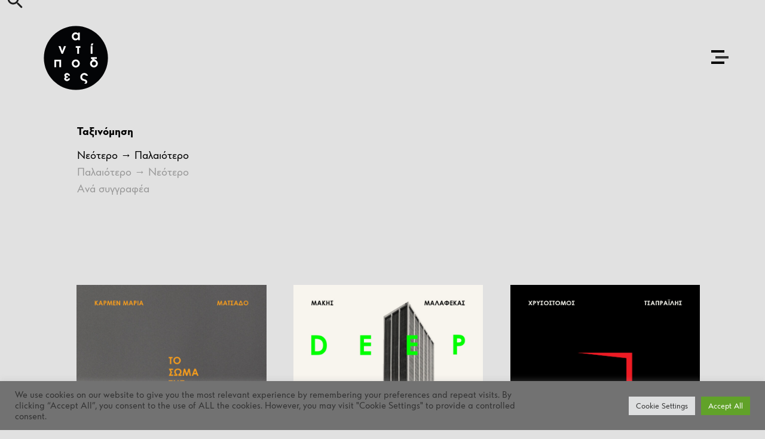

--- FILE ---
content_type: text/html; charset=UTF-8
request_url: https://antipodes.gr/vivlia/page/3/
body_size: 36542
content:
<!doctype html>
<html lang="el" prefix="og: http://ogp.me/ns# fb: http://ogp.me/ns/fb#" itemscope itemtype="http://schema.org/WebPage">
<head>
<meta charset="UTF-8">
<meta http-equiv="X-UA-Compatible" content="IE=edge" />
<meta name="viewport" content="width=device-width, initial-scale=1, maximum-scale=2.0">
<link rel="profile" href="http://gmpg.org/xfn/11">
<link rel="pingback" href="https://antipodes.gr/xmlrpc.php">
<link rel="icon" type="image/png" href="/favicon-32x32.png" sizes="32x32" />
<link rel="icon" type="image/png" href="/favicon-16x16.png" sizes="16x16" />
				<script>document.documentElement.className = document.documentElement.className + ' yes-js js_active js'</script>
			<title>βιβλία &#8211; Σελίδα 3 &#8211; Αντίποδες</title>
<meta name='robots' content='max-image-preview:large' />
<script>window._wca = window._wca || [];</script>
<link rel='dns-prefetch' href='//stats.wp.com' />
<link rel='dns-prefetch' href='//v0.wordpress.com' />
<link rel="alternate" type="application/rss+xml" title="Ροή RSS &raquo; Αντίποδες" href="https://antipodes.gr/feed/" />
<link rel="alternate" type="application/rss+xml" title="Ροή Σχολίων &raquo; Αντίποδες" href="https://antipodes.gr/comments/feed/" />
<link rel="alternate" type="application/rss+xml" title="Κανάλι Προϊόντα &raquo; Αντίποδες" href="https://antipodes.gr/vivlia-katalogos/feed/" />
<style id='wp-img-auto-sizes-contain-inline-css'>
img:is([sizes=auto i],[sizes^="auto," i]){contain-intrinsic-size:3000px 1500px}
/*# sourceURL=wp-img-auto-sizes-contain-inline-css */
</style>
<style id='classic-theme-styles-inline-css'>
/*! This file is auto-generated */
.wp-block-button__link{color:#fff;background-color:#32373c;border-radius:9999px;box-shadow:none;text-decoration:none;padding:calc(.667em + 2px) calc(1.333em + 2px);font-size:1.125em}.wp-block-file__button{background:#32373c;color:#fff;text-decoration:none}
/*# sourceURL=/wp-includes/css/classic-themes.min.css */
</style>
<link rel='stylesheet' id='cookie-law-info-css' href='https://antipodes.gr/wp-content/plugins/cookie-law-info/legacy/public/css/cookie-law-info-public.css?ver=3.3.9.1' media='all' />
<link rel='stylesheet' id='cookie-law-info-gdpr-css' href='https://antipodes.gr/wp-content/plugins/cookie-law-info/legacy/public/css/cookie-law-info-gdpr.css?ver=3.3.9.1' media='all' />
<style id='woocommerce-inline-inline-css'>
.woocommerce form .form-row .required { visibility: visible; }
/*# sourceURL=woocommerce-inline-inline-css */
</style>
<link rel='stylesheet' id='storefront-style-css' href='https://antipodes.gr/wp-content/themes/storefront/style.css?ver=4.6.0' media='all' />
<style id='storefront-style-inline-css'>

			.main-navigation ul li a,
			.site-title a,
			ul.menu li a,
			.site-branding h1 a,
			button.menu-toggle,
			button.menu-toggle:hover,
			.handheld-navigation .dropdown-toggle {
				color: #333333;
			}

			button.menu-toggle,
			button.menu-toggle:hover {
				border-color: #333333;
			}

			.main-navigation ul li a:hover,
			.main-navigation ul li:hover > a,
			.site-title a:hover,
			.site-header ul.menu li.current-menu-item > a {
				color: #747474;
			}

			table:not( .has-background ) th {
				background-color: #f8f8f8;
			}

			table:not( .has-background ) tbody td {
				background-color: #fdfdfd;
			}

			table:not( .has-background ) tbody tr:nth-child(2n) td,
			fieldset,
			fieldset legend {
				background-color: #fbfbfb;
			}

			.site-header,
			.secondary-navigation ul ul,
			.main-navigation ul.menu > li.menu-item-has-children:after,
			.secondary-navigation ul.menu ul,
			.storefront-handheld-footer-bar,
			.storefront-handheld-footer-bar ul li > a,
			.storefront-handheld-footer-bar ul li.search .site-search,
			button.menu-toggle,
			button.menu-toggle:hover {
				background-color: #ffffff;
			}

			p.site-description,
			.site-header,
			.storefront-handheld-footer-bar {
				color: #404040;
			}

			button.menu-toggle:after,
			button.menu-toggle:before,
			button.menu-toggle span:before {
				background-color: #333333;
			}

			h1, h2, h3, h4, h5, h6, .wc-block-grid__product-title {
				color: #333333;
			}

			.widget h1 {
				border-bottom-color: #333333;
			}

			body,
			.secondary-navigation a {
				color: #6d6d6d;
			}

			.widget-area .widget a,
			.hentry .entry-header .posted-on a,
			.hentry .entry-header .post-author a,
			.hentry .entry-header .post-comments a,
			.hentry .entry-header .byline a {
				color: #727272;
			}

			a {
				color: #7f54b3;
			}

			a:focus,
			button:focus,
			.button.alt:focus,
			input:focus,
			textarea:focus,
			input[type="button"]:focus,
			input[type="reset"]:focus,
			input[type="submit"]:focus,
			input[type="email"]:focus,
			input[type="tel"]:focus,
			input[type="url"]:focus,
			input[type="password"]:focus,
			input[type="search"]:focus {
				outline-color: #7f54b3;
			}

			button, input[type="button"], input[type="reset"], input[type="submit"], .button, .widget a.button {
				background-color: #eeeeee;
				border-color: #eeeeee;
				color: #333333;
			}

			button:hover, input[type="button"]:hover, input[type="reset"]:hover, input[type="submit"]:hover, .button:hover, .widget a.button:hover {
				background-color: #d5d5d5;
				border-color: #d5d5d5;
				color: #333333;
			}

			button.alt, input[type="button"].alt, input[type="reset"].alt, input[type="submit"].alt, .button.alt, .widget-area .widget a.button.alt {
				background-color: #333333;
				border-color: #333333;
				color: #ffffff;
			}

			button.alt:hover, input[type="button"].alt:hover, input[type="reset"].alt:hover, input[type="submit"].alt:hover, .button.alt:hover, .widget-area .widget a.button.alt:hover {
				background-color: #1a1a1a;
				border-color: #1a1a1a;
				color: #ffffff;
			}

			.pagination .page-numbers li .page-numbers.current {
				background-color: #e6e6e6;
				color: #636363;
			}

			#comments .comment-list .comment-content .comment-text {
				background-color: #f8f8f8;
			}

			.site-footer {
				background-color: #f0f0f0;
				color: #6d6d6d;
			}

			.site-footer a:not(.button):not(.components-button) {
				color: #333333;
			}

			.site-footer .storefront-handheld-footer-bar a:not(.button):not(.components-button) {
				color: #333333;
			}

			.site-footer h1, .site-footer h2, .site-footer h3, .site-footer h4, .site-footer h5, .site-footer h6, .site-footer .widget .widget-title, .site-footer .widget .widgettitle {
				color: #333333;
			}

			.page-template-template-homepage.has-post-thumbnail .type-page.has-post-thumbnail .entry-title {
				color: #000000;
			}

			.page-template-template-homepage.has-post-thumbnail .type-page.has-post-thumbnail .entry-content {
				color: #000000;
			}

			@media screen and ( min-width: 768px ) {
				.secondary-navigation ul.menu a:hover {
					color: #595959;
				}

				.secondary-navigation ul.menu a {
					color: #404040;
				}

				.main-navigation ul.menu ul.sub-menu,
				.main-navigation ul.nav-menu ul.children {
					background-color: #f0f0f0;
				}

				.site-header {
					border-bottom-color: #f0f0f0;
				}
			}
/*# sourceURL=storefront-style-inline-css */
</style>
<link rel='stylesheet' id='storefront-icons-css' href='https://antipodes.gr/wp-content/themes/storefront/assets/css/base/icons.css?ver=4.6.0' media='all' />
<link rel='stylesheet' id='storefront-jetpack-widgets-css' href='https://antipodes.gr/wp-content/themes/storefront/assets/css/jetpack/widgets.css?ver=4.6.0' media='all' />
<link rel='stylesheet' id='storefront-woocommerce-style-css' href='https://antipodes.gr/wp-content/themes/storefront/assets/css/woocommerce/woocommerce.css?ver=4.6.0' media='all' />
<style id='storefront-woocommerce-style-inline-css'>
@font-face {
				font-family: star;
				src: url(https://antipodes.gr/wp-content/plugins/woocommerce/assets/fonts/star.eot);
				src:
					url(https://antipodes.gr/wp-content/plugins/woocommerce/assets/fonts/star.eot?#iefix) format("embedded-opentype"),
					url(https://antipodes.gr/wp-content/plugins/woocommerce/assets/fonts/star.woff) format("woff"),
					url(https://antipodes.gr/wp-content/plugins/woocommerce/assets/fonts/star.ttf) format("truetype"),
					url(https://antipodes.gr/wp-content/plugins/woocommerce/assets/fonts/star.svg#star) format("svg");
				font-weight: 400;
				font-style: normal;
			}
			@font-face {
				font-family: WooCommerce;
				src: url(https://antipodes.gr/wp-content/plugins/woocommerce/assets/fonts/WooCommerce.eot);
				src:
					url(https://antipodes.gr/wp-content/plugins/woocommerce/assets/fonts/WooCommerce.eot?#iefix) format("embedded-opentype"),
					url(https://antipodes.gr/wp-content/plugins/woocommerce/assets/fonts/WooCommerce.woff) format("woff"),
					url(https://antipodes.gr/wp-content/plugins/woocommerce/assets/fonts/WooCommerce.ttf) format("truetype"),
					url(https://antipodes.gr/wp-content/plugins/woocommerce/assets/fonts/WooCommerce.svg#WooCommerce) format("svg");
				font-weight: 400;
				font-style: normal;
			}

			a.cart-contents,
			.site-header-cart .widget_shopping_cart a {
				color: #333333;
			}

			a.cart-contents:hover,
			.site-header-cart .widget_shopping_cart a:hover,
			.site-header-cart:hover > li > a {
				color: #747474;
			}

			table.cart td.product-remove,
			table.cart td.actions {
				border-top-color: #ffffff;
			}

			.storefront-handheld-footer-bar ul li.cart .count {
				background-color: #333333;
				color: #ffffff;
				border-color: #ffffff;
			}

			.woocommerce-tabs ul.tabs li.active a,
			ul.products li.product .price,
			.onsale,
			.wc-block-grid__product-onsale,
			.widget_search form:before,
			.widget_product_search form:before {
				color: #6d6d6d;
			}

			.woocommerce-breadcrumb a,
			a.woocommerce-review-link,
			.product_meta a {
				color: #727272;
			}

			.wc-block-grid__product-onsale,
			.onsale {
				border-color: #6d6d6d;
			}

			.star-rating span:before,
			.quantity .plus, .quantity .minus,
			p.stars a:hover:after,
			p.stars a:after,
			.star-rating span:before,
			#payment .payment_methods li input[type=radio]:first-child:checked+label:before {
				color: #7f54b3;
			}

			.widget_price_filter .ui-slider .ui-slider-range,
			.widget_price_filter .ui-slider .ui-slider-handle {
				background-color: #7f54b3;
			}

			.order_details {
				background-color: #f8f8f8;
			}

			.order_details > li {
				border-bottom: 1px dotted #e3e3e3;
			}

			.order_details:before,
			.order_details:after {
				background: -webkit-linear-gradient(transparent 0,transparent 0),-webkit-linear-gradient(135deg,#f8f8f8 33.33%,transparent 33.33%),-webkit-linear-gradient(45deg,#f8f8f8 33.33%,transparent 33.33%)
			}

			#order_review {
				background-color: #ffffff;
			}

			#payment .payment_methods > li .payment_box,
			#payment .place-order {
				background-color: #fafafa;
			}

			#payment .payment_methods > li:not(.woocommerce-notice) {
				background-color: #f5f5f5;
			}

			#payment .payment_methods > li:not(.woocommerce-notice):hover {
				background-color: #f0f0f0;
			}

			.woocommerce-pagination .page-numbers li .page-numbers.current {
				background-color: #e6e6e6;
				color: #636363;
			}

			.wc-block-grid__product-onsale,
			.onsale,
			.woocommerce-pagination .page-numbers li .page-numbers:not(.current) {
				color: #6d6d6d;
			}

			p.stars a:before,
			p.stars a:hover~a:before,
			p.stars.selected a.active~a:before {
				color: #6d6d6d;
			}

			p.stars.selected a.active:before,
			p.stars:hover a:before,
			p.stars.selected a:not(.active):before,
			p.stars.selected a.active:before {
				color: #7f54b3;
			}

			.single-product div.product .woocommerce-product-gallery .woocommerce-product-gallery__trigger {
				background-color: #eeeeee;
				color: #333333;
			}

			.single-product div.product .woocommerce-product-gallery .woocommerce-product-gallery__trigger:hover {
				background-color: #d5d5d5;
				border-color: #d5d5d5;
				color: #333333;
			}

			.button.added_to_cart:focus,
			.button.wc-forward:focus {
				outline-color: #7f54b3;
			}

			.added_to_cart,
			.site-header-cart .widget_shopping_cart a.button,
			.wc-block-grid__products .wc-block-grid__product .wp-block-button__link {
				background-color: #eeeeee;
				border-color: #eeeeee;
				color: #333333;
			}

			.added_to_cart:hover,
			.site-header-cart .widget_shopping_cart a.button:hover,
			.wc-block-grid__products .wc-block-grid__product .wp-block-button__link:hover {
				background-color: #d5d5d5;
				border-color: #d5d5d5;
				color: #333333;
			}

			.added_to_cart.alt, .added_to_cart, .widget a.button.checkout {
				background-color: #333333;
				border-color: #333333;
				color: #ffffff;
			}

			.added_to_cart.alt:hover, .added_to_cart:hover, .widget a.button.checkout:hover {
				background-color: #1a1a1a;
				border-color: #1a1a1a;
				color: #ffffff;
			}

			.button.loading {
				color: #eeeeee;
			}

			.button.loading:hover {
				background-color: #eeeeee;
			}

			.button.loading:after {
				color: #333333;
			}

			@media screen and ( min-width: 768px ) {
				.site-header-cart .widget_shopping_cart,
				.site-header .product_list_widget li .quantity {
					color: #404040;
				}

				.site-header-cart .widget_shopping_cart .buttons,
				.site-header-cart .widget_shopping_cart .total {
					background-color: #f5f5f5;
				}

				.site-header-cart .widget_shopping_cart {
					background-color: #f0f0f0;
				}
			}
				.storefront-product-pagination a {
					color: #6d6d6d;
					background-color: #ffffff;
				}
				.storefront-sticky-add-to-cart {
					color: #6d6d6d;
					background-color: #ffffff;
				}

				.storefront-sticky-add-to-cart a:not(.button) {
					color: #333333;
				}
/*# sourceURL=storefront-woocommerce-style-inline-css */
</style>
<link rel='stylesheet' id='storefront-child-style-css' href='https://antipodes.gr/wp-content/themes/antipodes/style.css?ver=1.0' media='all' />
<link rel='stylesheet' id='storefront-woocommerce-brands-style-css' href='https://antipodes.gr/wp-content/themes/storefront/assets/css/woocommerce/extensions/brands.css?ver=4.6.0' media='all' />
<script src="https://antipodes.gr/wp-includes/js/jquery/jquery.min.js?ver=3.7.1" id="jquery-core-js"></script>
<script src="https://antipodes.gr/wp-includes/js/jquery/jquery-migrate.min.js?ver=3.4.1" id="jquery-migrate-js"></script>
<script id="cookie-law-info-js-extra">
var Cli_Data = {"nn_cookie_ids":[],"cookielist":[],"non_necessary_cookies":[],"ccpaEnabled":"","ccpaRegionBased":"","ccpaBarEnabled":"","strictlyEnabled":["necessary","obligatoire"],"ccpaType":"gdpr","js_blocking":"1","custom_integration":"","triggerDomRefresh":"","secure_cookies":""};
var cli_cookiebar_settings = {"animate_speed_hide":"500","animate_speed_show":"500","background":"#727272","border":"#b1a6a6c2","border_on":"","button_1_button_colour":"#61a229","button_1_button_hover":"#4e8221","button_1_link_colour":"#fff","button_1_as_button":"1","button_1_new_win":"","button_2_button_colour":"#333","button_2_button_hover":"#292929","button_2_link_colour":"#444","button_2_as_button":"","button_2_hidebar":"","button_3_button_colour":"#dedfe0","button_3_button_hover":"#b2b2b3","button_3_link_colour":"#333333","button_3_as_button":"1","button_3_new_win":"","button_4_button_colour":"#dedfe0","button_4_button_hover":"#b2b2b3","button_4_link_colour":"#333333","button_4_as_button":"1","button_7_button_colour":"#61a229","button_7_button_hover":"#4e8221","button_7_link_colour":"#fff","button_7_as_button":"1","button_7_new_win":"","font_family":"inherit","header_fix":"","notify_animate_hide":"1","notify_animate_show":"","notify_div_id":"#cookie-law-info-bar","notify_position_horizontal":"right","notify_position_vertical":"bottom","scroll_close":"","scroll_close_reload":"","accept_close_reload":"","reject_close_reload":"","showagain_tab":"","showagain_background":"#fff","showagain_border":"#000","showagain_div_id":"#cookie-law-info-again","showagain_x_position":"100px","text":"#333333","show_once_yn":"1","show_once":"10000","logging_on":"","as_popup":"","popup_overlay":"1","bar_heading_text":"","cookie_bar_as":"banner","popup_showagain_position":"bottom-right","widget_position":"left"};
var log_object = {"ajax_url":"https://antipodes.gr/wp-admin/admin-ajax.php"};
//# sourceURL=cookie-law-info-js-extra
</script>
<script src="https://antipodes.gr/wp-content/plugins/cookie-law-info/legacy/public/js/cookie-law-info-public.js?ver=3.3.9.1" id="cookie-law-info-js"></script>
<script src="https://antipodes.gr/wp-content/plugins/woocommerce/assets/js/jquery-blockui/jquery.blockUI.min.js?ver=2.7.0-wc.10.4.3" id="wc-jquery-blockui-js" defer data-wp-strategy="defer"></script>
<script id="wc-add-to-cart-js-extra">
var wc_add_to_cart_params = {"ajax_url":"/wp-admin/admin-ajax.php","wc_ajax_url":"/?wc-ajax=%%endpoint%%","i18n_view_cart":"\u039a\u03b1\u03bb\u03ac\u03b8\u03b9","cart_url":"https://antipodes.gr/cart/","is_cart":"","cart_redirect_after_add":"no"};
//# sourceURL=wc-add-to-cart-js-extra
</script>
<script src="https://antipodes.gr/wp-content/plugins/woocommerce/assets/js/frontend/add-to-cart.min.js?ver=10.4.3" id="wc-add-to-cart-js" defer data-wp-strategy="defer"></script>
<script src="https://antipodes.gr/wp-content/plugins/woocommerce/assets/js/js-cookie/js.cookie.min.js?ver=2.1.4-wc.10.4.3" id="wc-js-cookie-js" defer data-wp-strategy="defer"></script>
<script id="woocommerce-js-extra">
var woocommerce_params = {"ajax_url":"/wp-admin/admin-ajax.php","wc_ajax_url":"/?wc-ajax=%%endpoint%%","i18n_password_show":"\u0395\u03bc\u03c6\u03ac\u03bd\u03b9\u03c3\u03b7 \u03c3\u03c5\u03bd\u03b8\u03b7\u03bc\u03b1\u03c4\u03b9\u03ba\u03bf\u03cd","i18n_password_hide":"\u0391\u03c0\u03cc\u03ba\u03c1\u03c5\u03c8\u03b7 \u03c3\u03c5\u03bd\u03b8\u03b7\u03bc\u03b1\u03c4\u03b9\u03ba\u03bf\u03cd"};
//# sourceURL=woocommerce-js-extra
</script>
<script src="https://antipodes.gr/wp-content/plugins/woocommerce/assets/js/frontend/woocommerce.min.js?ver=10.4.3" id="woocommerce-js" defer data-wp-strategy="defer"></script>
<script id="wc-cart-fragments-js-extra">
var wc_cart_fragments_params = {"ajax_url":"/wp-admin/admin-ajax.php","wc_ajax_url":"/?wc-ajax=%%endpoint%%","cart_hash_key":"wc_cart_hash_5381223a878c1daa03152fdd92855215","fragment_name":"wc_fragments_5381223a878c1daa03152fdd92855215","request_timeout":"5000"};
//# sourceURL=wc-cart-fragments-js-extra
</script>
<script src="https://antipodes.gr/wp-content/plugins/woocommerce/assets/js/frontend/cart-fragments.min.js?ver=10.4.3" id="wc-cart-fragments-js" defer data-wp-strategy="defer"></script>
<script src="https://stats.wp.com/s-202603.js" id="woocommerce-analytics-js" defer data-wp-strategy="defer"></script>
<link rel="https://api.w.org/" href="https://antipodes.gr/wp-json/" /><link rel="EditURI" type="application/rsd+xml" title="RSD" href="https://antipodes.gr/xmlrpc.php?rsd" />
<meta name="generator" content="WordPress 6.9" />
<meta name="generator" content="WooCommerce 10.4.3" />
	<style>img#wpstats{display:none}</style>
		<!-- Facebook Pixel Code -->
<script>
!function(f,b,e,v,n,t,s)
{if(f.fbq)return;n=f.fbq=function(){n.callMethod?
n.callMethod.apply(n,arguments):n.queue.push(arguments)};
if(!f._fbq)f._fbq=n;n.push=n;n.loaded=!0;n.version='2.0';
n.queue=[];t=b.createElement(e);t.async=!0;
t.src=v;s=b.getElementsByTagName(e)[0];
s.parentNode.insertBefore(t,s)}(window,document,'script',
'https://connect.facebook.net/en_US/fbevents.js');
fbq('init', '367639397433505');
fbq('track', 'PageView');
</script>
<noscript>
<img height="1" width="1"
aria-hidden="true"
alt="faceboo pixel"
src="https://www.facebook.com/tr?id=367639397433505&ev=PageView
&noscript=1"/>
</noscript>
<!-- End Facebook Pixel Code -->
	<noscript><style>.woocommerce-product-gallery{ opacity: 1 !important; }</style></noscript>
	
<!-- START - Open Graph and Twitter Card Tags 3.3.7 -->
 <!-- Facebook Open Graph -->
  <meta property="og:locale" content="el_GR"/>
  <meta property="og:site_name" content="Αντίποδες"/>
  <meta property="og:title" content="Αντίποδες"/>
  <meta property="og:url" content="https://antipodes.gr/vivlia/page/3/"/>
  <meta property="og:type" content="article"/>
  <meta property="og:description" content="Αντίποδες"/>
  <meta property="og:image" content="https://antipodes.gr/wp-content/uploads/antipodes-default-for-fb-1.jpg"/>
  <meta property="og:image:url" content="https://antipodes.gr/wp-content/uploads/antipodes-default-for-fb-1.jpg"/>
  <meta property="og:image:secure_url" content="https://antipodes.gr/wp-content/uploads/antipodes-default-for-fb-1.jpg"/>
  <meta property="article:publisher" content="https://www.facebook.com/ekd.antipodes/"/>
 <!-- Google+ / Schema.org -->
 <!-- Twitter Cards -->
  <meta name="twitter:title" content="Αντίποδες"/>
  <meta name="twitter:url" content="https://antipodes.gr/vivlia/page/3/"/>
  <meta name="twitter:description" content="Αντίποδες"/>
  <meta name="twitter:image" content="https://antipodes.gr/wp-content/uploads/antipodes-default-for-fb-1.jpg"/>
  <meta name="twitter:card" content="summary_large_image"/>
 <!-- SEO -->
 <!-- Misc. tags -->
 <!-- is_archive -->
<!-- END - Open Graph and Twitter Card Tags 3.3.7 -->
	
<!-- Global site tag (gtag.js) - Google Analytics -->
<script async src="https://www.googletagmanager.com/gtag/js?id=UA-56593723-1"></script>
<script>
  window.dataLayer = window.dataLayer || [];
  function gtag(){dataLayer.push(arguments);}
  gtag('js', new Date());

  gtag('config', 'UA-56593723-1');
  gtag('config', 'AW-674808129');
</script>
	
	<!-- Google tag (gtag.js) -->
<script async src="https://www.googletagmanager.com/gtag/js?id=G-F587KQCKB0"></script>
<script>
  window.dataLayer = window.dataLayer || [];
  function gtag(){dataLayer.push(arguments);}
  gtag('js', new Date());

  gtag('config', 'G-F587KQCKB0');
</script>
<!-- Google Tag Manager -->
<script>(function(w,d,s,l,i){w[l]=w[l]||[];w[l].push({'gtm.start':
new Date().getTime(),event:'gtm.js'});var f=d.getElementsByTagName(s)[0],
j=d.createElement(s),dl=l!='dataLayer'?'&l='+l:'';j.async=true;j.src=
'https://www.googletagmanager.com/gtm.js?id='+i+dl;f.parentNode.insertBefore(j,f);
})(window,document,'script','dataLayer','GTM-W6FH3ND');</script>
<!-- End Google Tag Manager -->
<style id='global-styles-inline-css'>
:root{--wp--preset--aspect-ratio--square: 1;--wp--preset--aspect-ratio--4-3: 4/3;--wp--preset--aspect-ratio--3-4: 3/4;--wp--preset--aspect-ratio--3-2: 3/2;--wp--preset--aspect-ratio--2-3: 2/3;--wp--preset--aspect-ratio--16-9: 16/9;--wp--preset--aspect-ratio--9-16: 9/16;--wp--preset--color--black: #000000;--wp--preset--color--cyan-bluish-gray: #abb8c3;--wp--preset--color--white: #ffffff;--wp--preset--color--pale-pink: #f78da7;--wp--preset--color--vivid-red: #cf2e2e;--wp--preset--color--luminous-vivid-orange: #ff6900;--wp--preset--color--luminous-vivid-amber: #fcb900;--wp--preset--color--light-green-cyan: #7bdcb5;--wp--preset--color--vivid-green-cyan: #00d084;--wp--preset--color--pale-cyan-blue: #8ed1fc;--wp--preset--color--vivid-cyan-blue: #0693e3;--wp--preset--color--vivid-purple: #9b51e0;--wp--preset--gradient--vivid-cyan-blue-to-vivid-purple: linear-gradient(135deg,rgb(6,147,227) 0%,rgb(155,81,224) 100%);--wp--preset--gradient--light-green-cyan-to-vivid-green-cyan: linear-gradient(135deg,rgb(122,220,180) 0%,rgb(0,208,130) 100%);--wp--preset--gradient--luminous-vivid-amber-to-luminous-vivid-orange: linear-gradient(135deg,rgb(252,185,0) 0%,rgb(255,105,0) 100%);--wp--preset--gradient--luminous-vivid-orange-to-vivid-red: linear-gradient(135deg,rgb(255,105,0) 0%,rgb(207,46,46) 100%);--wp--preset--gradient--very-light-gray-to-cyan-bluish-gray: linear-gradient(135deg,rgb(238,238,238) 0%,rgb(169,184,195) 100%);--wp--preset--gradient--cool-to-warm-spectrum: linear-gradient(135deg,rgb(74,234,220) 0%,rgb(151,120,209) 20%,rgb(207,42,186) 40%,rgb(238,44,130) 60%,rgb(251,105,98) 80%,rgb(254,248,76) 100%);--wp--preset--gradient--blush-light-purple: linear-gradient(135deg,rgb(255,206,236) 0%,rgb(152,150,240) 100%);--wp--preset--gradient--blush-bordeaux: linear-gradient(135deg,rgb(254,205,165) 0%,rgb(254,45,45) 50%,rgb(107,0,62) 100%);--wp--preset--gradient--luminous-dusk: linear-gradient(135deg,rgb(255,203,112) 0%,rgb(199,81,192) 50%,rgb(65,88,208) 100%);--wp--preset--gradient--pale-ocean: linear-gradient(135deg,rgb(255,245,203) 0%,rgb(182,227,212) 50%,rgb(51,167,181) 100%);--wp--preset--gradient--electric-grass: linear-gradient(135deg,rgb(202,248,128) 0%,rgb(113,206,126) 100%);--wp--preset--gradient--midnight: linear-gradient(135deg,rgb(2,3,129) 0%,rgb(40,116,252) 100%);--wp--preset--font-size--small: 14px;--wp--preset--font-size--medium: 23px;--wp--preset--font-size--large: 26px;--wp--preset--font-size--x-large: 42px;--wp--preset--font-size--normal: 16px;--wp--preset--font-size--huge: 37px;--wp--preset--spacing--20: 0.44rem;--wp--preset--spacing--30: 0.67rem;--wp--preset--spacing--40: 1rem;--wp--preset--spacing--50: 1.5rem;--wp--preset--spacing--60: 2.25rem;--wp--preset--spacing--70: 3.38rem;--wp--preset--spacing--80: 5.06rem;--wp--preset--shadow--natural: 6px 6px 9px rgba(0, 0, 0, 0.2);--wp--preset--shadow--deep: 12px 12px 50px rgba(0, 0, 0, 0.4);--wp--preset--shadow--sharp: 6px 6px 0px rgba(0, 0, 0, 0.2);--wp--preset--shadow--outlined: 6px 6px 0px -3px rgb(255, 255, 255), 6px 6px rgb(0, 0, 0);--wp--preset--shadow--crisp: 6px 6px 0px rgb(0, 0, 0);}:root :where(.is-layout-flow) > :first-child{margin-block-start: 0;}:root :where(.is-layout-flow) > :last-child{margin-block-end: 0;}:root :where(.is-layout-flow) > *{margin-block-start: 24px;margin-block-end: 0;}:root :where(.is-layout-constrained) > :first-child{margin-block-start: 0;}:root :where(.is-layout-constrained) > :last-child{margin-block-end: 0;}:root :where(.is-layout-constrained) > *{margin-block-start: 24px;margin-block-end: 0;}:root :where(.is-layout-flex){gap: 24px;}:root :where(.is-layout-grid){gap: 24px;}body .is-layout-flex{display: flex;}.is-layout-flex{flex-wrap: wrap;align-items: center;}.is-layout-flex > :is(*, div){margin: 0;}body .is-layout-grid{display: grid;}.is-layout-grid > :is(*, div){margin: 0;}.has-black-color{color: var(--wp--preset--color--black) !important;}.has-cyan-bluish-gray-color{color: var(--wp--preset--color--cyan-bluish-gray) !important;}.has-white-color{color: var(--wp--preset--color--white) !important;}.has-pale-pink-color{color: var(--wp--preset--color--pale-pink) !important;}.has-vivid-red-color{color: var(--wp--preset--color--vivid-red) !important;}.has-luminous-vivid-orange-color{color: var(--wp--preset--color--luminous-vivid-orange) !important;}.has-luminous-vivid-amber-color{color: var(--wp--preset--color--luminous-vivid-amber) !important;}.has-light-green-cyan-color{color: var(--wp--preset--color--light-green-cyan) !important;}.has-vivid-green-cyan-color{color: var(--wp--preset--color--vivid-green-cyan) !important;}.has-pale-cyan-blue-color{color: var(--wp--preset--color--pale-cyan-blue) !important;}.has-vivid-cyan-blue-color{color: var(--wp--preset--color--vivid-cyan-blue) !important;}.has-vivid-purple-color{color: var(--wp--preset--color--vivid-purple) !important;}.has-black-background-color{background-color: var(--wp--preset--color--black) !important;}.has-cyan-bluish-gray-background-color{background-color: var(--wp--preset--color--cyan-bluish-gray) !important;}.has-white-background-color{background-color: var(--wp--preset--color--white) !important;}.has-pale-pink-background-color{background-color: var(--wp--preset--color--pale-pink) !important;}.has-vivid-red-background-color{background-color: var(--wp--preset--color--vivid-red) !important;}.has-luminous-vivid-orange-background-color{background-color: var(--wp--preset--color--luminous-vivid-orange) !important;}.has-luminous-vivid-amber-background-color{background-color: var(--wp--preset--color--luminous-vivid-amber) !important;}.has-light-green-cyan-background-color{background-color: var(--wp--preset--color--light-green-cyan) !important;}.has-vivid-green-cyan-background-color{background-color: var(--wp--preset--color--vivid-green-cyan) !important;}.has-pale-cyan-blue-background-color{background-color: var(--wp--preset--color--pale-cyan-blue) !important;}.has-vivid-cyan-blue-background-color{background-color: var(--wp--preset--color--vivid-cyan-blue) !important;}.has-vivid-purple-background-color{background-color: var(--wp--preset--color--vivid-purple) !important;}.has-black-border-color{border-color: var(--wp--preset--color--black) !important;}.has-cyan-bluish-gray-border-color{border-color: var(--wp--preset--color--cyan-bluish-gray) !important;}.has-white-border-color{border-color: var(--wp--preset--color--white) !important;}.has-pale-pink-border-color{border-color: var(--wp--preset--color--pale-pink) !important;}.has-vivid-red-border-color{border-color: var(--wp--preset--color--vivid-red) !important;}.has-luminous-vivid-orange-border-color{border-color: var(--wp--preset--color--luminous-vivid-orange) !important;}.has-luminous-vivid-amber-border-color{border-color: var(--wp--preset--color--luminous-vivid-amber) !important;}.has-light-green-cyan-border-color{border-color: var(--wp--preset--color--light-green-cyan) !important;}.has-vivid-green-cyan-border-color{border-color: var(--wp--preset--color--vivid-green-cyan) !important;}.has-pale-cyan-blue-border-color{border-color: var(--wp--preset--color--pale-cyan-blue) !important;}.has-vivid-cyan-blue-border-color{border-color: var(--wp--preset--color--vivid-cyan-blue) !important;}.has-vivid-purple-border-color{border-color: var(--wp--preset--color--vivid-purple) !important;}.has-vivid-cyan-blue-to-vivid-purple-gradient-background{background: var(--wp--preset--gradient--vivid-cyan-blue-to-vivid-purple) !important;}.has-light-green-cyan-to-vivid-green-cyan-gradient-background{background: var(--wp--preset--gradient--light-green-cyan-to-vivid-green-cyan) !important;}.has-luminous-vivid-amber-to-luminous-vivid-orange-gradient-background{background: var(--wp--preset--gradient--luminous-vivid-amber-to-luminous-vivid-orange) !important;}.has-luminous-vivid-orange-to-vivid-red-gradient-background{background: var(--wp--preset--gradient--luminous-vivid-orange-to-vivid-red) !important;}.has-very-light-gray-to-cyan-bluish-gray-gradient-background{background: var(--wp--preset--gradient--very-light-gray-to-cyan-bluish-gray) !important;}.has-cool-to-warm-spectrum-gradient-background{background: var(--wp--preset--gradient--cool-to-warm-spectrum) !important;}.has-blush-light-purple-gradient-background{background: var(--wp--preset--gradient--blush-light-purple) !important;}.has-blush-bordeaux-gradient-background{background: var(--wp--preset--gradient--blush-bordeaux) !important;}.has-luminous-dusk-gradient-background{background: var(--wp--preset--gradient--luminous-dusk) !important;}.has-pale-ocean-gradient-background{background: var(--wp--preset--gradient--pale-ocean) !important;}.has-electric-grass-gradient-background{background: var(--wp--preset--gradient--electric-grass) !important;}.has-midnight-gradient-background{background: var(--wp--preset--gradient--midnight) !important;}.has-small-font-size{font-size: var(--wp--preset--font-size--small) !important;}.has-medium-font-size{font-size: var(--wp--preset--font-size--medium) !important;}.has-large-font-size{font-size: var(--wp--preset--font-size--large) !important;}.has-x-large-font-size{font-size: var(--wp--preset--font-size--x-large) !important;}
/*# sourceURL=global-styles-inline-css */
</style>
<link rel='stylesheet' id='wc-blocks-style-css' href='https://antipodes.gr/wp-content/plugins/woocommerce/assets/client/blocks/wc-blocks.css?ver=wc-10.4.3' media='all' />
<link rel='stylesheet' id='cookie-law-info-table-css' href='https://antipodes.gr/wp-content/plugins/cookie-law-info/legacy/public/css/cookie-law-info-table.css?ver=3.3.9.1' media='all' />
</head>

<body class="archive paged post-type-archive post-type-archive-product wp-embed-responsive paged-3 post-type-paged-3 wp-theme-storefront wp-child-theme-antipodes theme-storefront woocommerce-shop woocommerce woocommerce-page woocommerce-no-js storefront-full-width-content storefront-align-wide right-sidebar woocommerce-active">

	<!-- Google Tag Manager (noscript) -->
<noscript><iframe src="https://www.googletagmanager.com/ns.html?id=GTM-W6FH3ND"
height="0" width="0" style="display:none;visibility:hidden"></iframe></noscript>
<!-- End Google Tag Manager (noscript) --> 
	
<div class="overlay--home"></div>

<svg class="loader--home " x="0px" y="0px" width="141.732px" height="141.732px" viewBox="0 0 141.732 141.732" enable-background="new 0 0 141.732 141.732" xml:space="preserve">
	<path id="circle_1" fill="#030406" d="M127.56,70.863c0,31.314-25.383,56.695-56.697,56.695c-31.306,0-56.689-25.381-56.689-56.695
	c0-31.306,25.384-56.689,56.689-56.689C102.177,14.174,127.56,39.558,127.56,70.863z"/>
	<g>
		<path class="el el-1" fill="#000000" d="M74.778,39.336v-1.8c-0.514,0.688-1.189,1.232-2.029,1.632s-1.683,0.6-2.531,0.6
			c-1.039,0-1.972-0.2-2.795-0.6c-0.824-0.4-1.524-0.944-2.101-1.632c-0.528-0.64-0.937-1.376-1.224-2.208
			c-0.289-0.832-0.432-1.712-0.432-2.64c0-0.928,0.131-1.78,0.396-2.556c0.264-0.776,0.7-1.516,1.308-2.22
			c1.328-1.536,2.977-2.304,4.944-2.304c0.911,0,1.751,0.196,2.519,0.588c0.77,0.393,1.416,0.964,1.945,1.716v-1.872h2.928v13.296
			H74.778z M74.683,32.665c0-0.56-0.098-1.08-0.289-1.56s-0.455-0.896-0.791-1.248c-0.336-0.352-0.74-0.628-1.213-0.828
			c-0.473-0.2-0.988-0.3-1.547-0.3c-0.593,0-1.133,0.104-1.621,0.312s-0.908,0.492-1.26,0.852c-0.352,0.36-0.623,0.792-0.815,1.296
			s-0.288,1.044-0.288,1.62c0,0.544,0.104,1.052,0.312,1.524c0.207,0.472,0.491,0.88,0.852,1.224
			c0.359,0.344,0.775,0.612,1.248,0.804c0.472,0.192,0.979,0.288,1.523,0.288c0.576,0,1.104-0.1,1.584-0.3s0.889-0.48,1.225-0.84
			c0.336-0.36,0.6-0.78,0.791-1.26S74.683,33.24,74.683,32.665z"/>
		<path class="el el-2" fill="#000000" d="M47.958,63.336h-2.496l-5.375-13.296h3.552l3.096,8.736l3.048-8.736h3.553L47.958,63.336z"/>
		<path class="el el-3" fill="#000000" d="M76.351,52.873v10.464h-3.191V52.873h-2.521v-2.832h8.113v2.832H76.351z"/>
		<path class="el el-4" fill="#000000" d="M100.159,48.816h-3.096l1.439-3.48h3.287L100.159,48.816z M97.087,63.336V50.041h3.191v13.296H97.087z"/>
		<path class="el el-5" fill="#000000" d="M41.562,87.337V76.872h-5.664v10.465h-3.192V74.04h12.049v13.297H41.562z"/>
		<path class="el el-6" fill="#000000" d="M77.731,80.712c0,0.977-0.189,1.896-0.564,2.761c-0.377,0.864-0.885,1.612-1.525,2.243
			c-0.639,0.633-1.391,1.133-2.256,1.5c-0.863,0.369-1.783,0.553-2.76,0.553c-0.959,0-1.867-0.188-2.724-0.564
			c-0.856-0.375-1.601-0.884-2.231-1.523c-0.633-0.641-1.137-1.389-1.512-2.244c-0.377-0.855-0.564-1.764-0.564-2.725
			c0-0.991,0.188-1.92,0.564-2.783c0.375-0.864,0.887-1.616,1.535-2.256c0.648-0.641,1.408-1.145,2.28-1.512
			c0.872-0.369,1.804-0.553,2.796-0.553c0.975,0,1.889,0.188,2.736,0.564c0.848,0.375,1.584,0.888,2.207,1.535
			c0.625,0.648,1.117,1.404,1.477,2.269S77.731,79.753,77.731,80.712z M74.538,80.712c0-0.543-0.1-1.059-0.299-1.547
			c-0.201-0.488-0.477-0.912-0.828-1.272c-0.354-0.36-0.766-0.644-1.236-0.853c-0.473-0.207-0.988-0.312-1.549-0.312
			c-0.496,0-0.988,0.116-1.476,0.349c-0.488,0.231-0.908,0.523-1.26,0.875c-0.736,0.784-1.104,1.704-1.104,2.76
			c0,0.528,0.096,1.033,0.289,1.513c0.191,0.479,0.459,0.899,0.803,1.26s0.752,0.645,1.225,0.853c0.472,0.207,0.98,0.312,1.523,0.312
			c0.561,0,1.08-0.1,1.561-0.3s0.896-0.477,1.248-0.828s0.623-0.768,0.816-1.248C74.442,81.792,74.538,81.272,74.538,80.712z"/>
		<path class="el el-7" fill="#000000" d="M109.675,80.784c0,0.912-0.18,1.785-0.541,2.616c-0.359,0.832-0.852,1.563-1.475,2.196
			c-0.625,0.632-1.357,1.137-2.197,1.512c-0.84,0.376-1.73,0.564-2.676,0.564c-0.943,0-1.832-0.185-2.664-0.553
			c-0.832-0.367-1.559-0.863-2.184-1.488c-0.623-0.623-1.119-1.352-1.488-2.184c-0.367-0.832-0.551-1.72-0.551-2.664
			c0-0.832,0.123-1.604,0.371-2.316c0.248-0.711,0.588-1.344,1.02-1.896s0.938-1.012,1.512-1.38c0.576-0.367,1.201-0.632,1.873-0.792
			l-3.049-2.063v-2.736h10.32v2.808h-5.424l1.848,1.2c0.225,0.145,0.512,0.316,0.865,0.516c0.352,0.201,0.723,0.437,1.115,0.709
			c0.393,0.271,0.783,0.592,1.176,0.959c0.393,0.369,0.748,0.793,1.068,1.272s0.58,1.024,0.779,1.632
			C109.575,79.305,109.675,80.001,109.675,80.784z M106.458,80.784c0-0.496-0.096-0.968-0.287-1.416
			c-0.191-0.447-0.453-0.84-0.779-1.176c-0.328-0.336-0.713-0.604-1.152-0.805c-0.441-0.199-0.916-0.299-1.428-0.299
			c-0.496,0-0.965,0.1-1.404,0.299c-0.441,0.201-0.824,0.469-1.152,0.805s-0.588,0.729-0.779,1.176
			c-0.193,0.448-0.289,0.92-0.289,1.416s0.096,0.969,0.289,1.416c0.191,0.448,0.451,0.836,0.779,1.164s0.711,0.588,1.152,0.78
			c0.439,0.192,0.908,0.288,1.404,0.288c0.512,0,0.986-0.096,1.428-0.288c0.439-0.192,0.824-0.452,1.152-0.78
			c0.326-0.328,0.588-0.716,0.779-1.164C106.362,81.753,106.458,81.28,106.458,80.784z"/>
		<path class="el el-8" fill="#000000" d="M59.839,108.973c-0.297,0.568-0.693,1.061-1.188,1.477c-0.496,0.416-1.064,0.748-1.704,0.996
			c-0.641,0.247-1.312,0.372-2.016,0.372c-0.656,0-1.272-0.125-1.848-0.372c-0.576-0.248-1.08-0.564-1.513-0.948
			s-0.776-0.812-1.032-1.284s-0.384-0.932-0.384-1.38c0-0.848,0.212-1.532,0.636-2.052c0.424-0.521,0.939-0.884,1.549-1.093
			c-0.625-0.255-1.109-0.636-1.453-1.14s-0.516-1.188-0.516-2.052c0-0.464,0.116-0.924,0.348-1.38
			c0.232-0.456,0.557-0.872,0.973-1.248s0.904-0.68,1.464-0.912c0.56-0.231,1.168-0.348,1.824-0.348c0.704,0,1.372,0.124,2.004,0.371
			c0.632,0.249,1.192,0.581,1.68,0.996c0.488,0.417,0.872,0.908,1.152,1.477s0.42,1.164,0.42,1.788h-2.735
			c-0.017-0.192-0.089-0.385-0.217-0.576c-0.128-0.192-0.288-0.368-0.48-0.528c-0.191-0.159-0.412-0.288-0.659-0.384
			c-0.249-0.096-0.509-0.144-0.78-0.144c-0.561,0-1,0.136-1.32,0.407c-0.32,0.272-0.479,0.648-0.479,1.128
			c0,0.912,0.792,1.368,2.376,1.368h0.672v2.256h-0.864c-0.272,0-0.552,0.028-0.84,0.084c-0.288,0.057-0.548,0.145-0.78,0.265
			s-0.42,0.272-0.563,0.456s-0.216,0.412-0.216,0.684c0,0.464,0.188,0.84,0.563,1.128s0.844,0.433,1.404,0.433
			c0.272,0,0.528-0.049,0.769-0.145c0.239-0.096,0.447-0.224,0.623-0.384s0.32-0.336,0.432-0.528
			c0.112-0.191,0.177-0.384,0.193-0.576h2.951C60.282,107.809,60.134,108.405,59.839,108.973z"/>
		<path class="el el-9" fill="#000000" d="M88.794,102.457c-0.688-1.152-1.713-1.729-3.072-1.729c-0.576,0-1.1,0.101-1.572,0.301
			s-0.875,0.476-1.211,0.827c-0.336,0.353-0.598,0.765-0.781,1.236c-0.184,0.473-0.275,0.988-0.275,1.548
			c0,0.593,0.104,1.104,0.312,1.536c0.207,0.433,0.496,0.812,0.863,1.141s0.82,0.6,1.355,0.815c0.537,0.216,1.125,0.404,1.766,0.564
			c0.654,0.16,1.271,0.364,1.848,0.611c0.576,0.249,1.076,0.557,1.5,0.925s0.76,0.8,1.008,1.296c0.248,0.495,0.371,1.071,0.371,1.728
			c0,0.399-0.08,0.784-0.24,1.152c-0.16,0.367-0.344,0.695-0.551,0.983c-0.24,0.336-0.514,0.648-0.816,0.937h-3.793
			c0.434-0.353,0.816-0.696,1.152-1.032c0.289-0.288,0.549-0.597,0.781-0.924c0.23-0.328,0.348-0.628,0.348-0.9
			c0-0.479-0.205-0.855-0.613-1.128c-0.406-0.272-0.971-0.512-1.691-0.72c-0.432-0.128-0.859-0.248-1.283-0.36
			c-0.424-0.111-0.836-0.235-1.236-0.372c-0.4-0.136-0.779-0.291-1.141-0.468c-0.359-0.176-0.684-0.392-0.971-0.647
			c-0.77-0.656-1.32-1.437-1.656-2.341c-0.336-0.903-0.504-1.852-0.504-2.844c0-0.976,0.188-1.888,0.562-2.736
			c0.377-0.848,0.885-1.587,1.525-2.22c0.639-0.632,1.391-1.128,2.256-1.488c0.863-0.359,1.775-0.539,2.736-0.539
			c0.734,0,1.455,0.116,2.16,0.348c0.703,0.232,1.355,0.563,1.955,0.996c0.6,0.432,1.119,0.944,1.561,1.536
			c0.439,0.592,0.756,1.248,0.947,1.968H88.794z"/>
	</g>
</svg>
<div class="loading" aria-hidden="true">
        <div class="loading__container">
            <p>loading</p>    
            <div id="loader"></div>
        </div>
	</div>
	
	<header id="masthead" class="site-header" role="banner" style="">
		<div class="col-full">		<a class="skip-link screen-reader-text" href="#site-navigation">Απευθείας μετάβαση στην πλοήγηση</a>
		<a class="skip-link screen-reader-text" href="#content">Μετάβαση σε περιεχόμενο</a>
		<a href="/" class="antipodes-logo-white" aria-label="Antipodes Logo" title="Αντίποδες">
				<svg class="icon logo-antipodes_large" x="0px" y="0px" width="141.732px" height="141.732px" viewBox="0 0 141.732 141.732" enable-background="new 0 0 141.732 141.732" xml:space="preserve">
					<path id="circle_sb" fill="#030406" d="M127.56,70.863c0,31.314-25.383,56.695-56.697,56.695c-31.306,0-56.689-25.381-56.689-56.695
					c0-31.306,25.384-56.689,56.689-56.689C102.177,14.174,127.56,39.558,127.56,70.863z"/>
					<g>
						<path fill="#FFFFFF" d="M74.778,39.336v-1.8c-0.514,0.688-1.189,1.232-2.029,1.632s-1.683,0.6-2.531,0.6
							c-1.039,0-1.972-0.2-2.795-0.6c-0.824-0.4-1.524-0.944-2.101-1.632c-0.528-0.64-0.937-1.376-1.224-2.208
							c-0.289-0.832-0.432-1.712-0.432-2.64c0-0.928,0.131-1.78,0.396-2.556c0.264-0.776,0.7-1.516,1.308-2.22
							c1.328-1.536,2.977-2.304,4.944-2.304c0.911,0,1.751,0.196,2.519,0.588c0.77,0.393,1.416,0.964,1.945,1.716v-1.872h2.928v13.296
							H74.778z M74.683,32.665c0-0.56-0.098-1.08-0.289-1.56s-0.455-0.896-0.791-1.248c-0.336-0.352-0.74-0.628-1.213-0.828
							c-0.473-0.2-0.988-0.3-1.547-0.3c-0.593,0-1.133,0.104-1.621,0.312s-0.908,0.492-1.26,0.852c-0.352,0.36-0.623,0.792-0.815,1.296
							s-0.288,1.044-0.288,1.62c0,0.544,0.104,1.052,0.312,1.524c0.207,0.472,0.491,0.88,0.852,1.224
							c0.359,0.344,0.775,0.612,1.248,0.804c0.472,0.192,0.979,0.288,1.523,0.288c0.576,0,1.104-0.1,1.584-0.3s0.889-0.48,1.225-0.84
							c0.336-0.36,0.6-0.78,0.791-1.26S74.683,33.24,74.683,32.665z"/>
						<path fill="#FFFFFF" d="M47.958,63.336h-2.496l-5.375-13.296h3.552l3.096,8.736l3.048-8.736h3.553L47.958,63.336z"/>
						<path fill="#FFFFFF" d="M76.351,52.873v10.464h-3.191V52.873h-2.521v-2.832h8.113v2.832H76.351z"/>
						<path fill="#FFFFFF" d="M100.159,48.816h-3.096l1.439-3.48h3.287L100.159,48.816z M97.087,63.336V50.041h3.191v13.296H97.087z"/>
						<path fill="#FFFFFF" d="M41.562,87.337V76.872h-5.664v10.465h-3.192V74.04h12.049v13.297H41.562z"/>
						<path fill="#FFFFFF" d="M77.731,80.712c0,0.977-0.189,1.896-0.564,2.761c-0.377,0.864-0.885,1.612-1.525,2.243
							c-0.639,0.633-1.391,1.133-2.256,1.5c-0.863,0.369-1.783,0.553-2.76,0.553c-0.959,0-1.867-0.188-2.724-0.564
							c-0.856-0.375-1.601-0.884-2.231-1.523c-0.633-0.641-1.137-1.389-1.512-2.244c-0.377-0.855-0.564-1.764-0.564-2.725
							c0-0.991,0.188-1.92,0.564-2.783c0.375-0.864,0.887-1.616,1.535-2.256c0.648-0.641,1.408-1.145,2.28-1.512
							c0.872-0.369,1.804-0.553,2.796-0.553c0.975,0,1.889,0.188,2.736,0.564c0.848,0.375,1.584,0.888,2.207,1.535
							c0.625,0.648,1.117,1.404,1.477,2.269S77.731,79.753,77.731,80.712z M74.538,80.712c0-0.543-0.1-1.059-0.299-1.547
							c-0.201-0.488-0.477-0.912-0.828-1.272c-0.354-0.36-0.766-0.644-1.236-0.853c-0.473-0.207-0.988-0.312-1.549-0.312
							c-0.496,0-0.988,0.116-1.476,0.349c-0.488,0.231-0.908,0.523-1.26,0.875c-0.736,0.784-1.104,1.704-1.104,2.76
							c0,0.528,0.096,1.033,0.289,1.513c0.191,0.479,0.459,0.899,0.803,1.26s0.752,0.645,1.225,0.853c0.472,0.207,0.98,0.312,1.523,0.312
							c0.561,0,1.08-0.1,1.561-0.3s0.896-0.477,1.248-0.828s0.623-0.768,0.816-1.248C74.442,81.792,74.538,81.272,74.538,80.712z"/>
						<path fill="#FFFFFF" d="M109.675,80.784c0,0.912-0.18,1.785-0.541,2.616c-0.359,0.832-0.852,1.563-1.475,2.196
							c-0.625,0.632-1.357,1.137-2.197,1.512c-0.84,0.376-1.73,0.564-2.676,0.564c-0.943,0-1.832-0.185-2.664-0.553
							c-0.832-0.367-1.559-0.863-2.184-1.488c-0.623-0.623-1.119-1.352-1.488-2.184c-0.367-0.832-0.551-1.72-0.551-2.664
							c0-0.832,0.123-1.604,0.371-2.316c0.248-0.711,0.588-1.344,1.02-1.896s0.938-1.012,1.512-1.38c0.576-0.367,1.201-0.632,1.873-0.792
							l-3.049-2.063v-2.736h10.32v2.808h-5.424l1.848,1.2c0.225,0.145,0.512,0.316,0.865,0.516c0.352,0.201,0.723,0.437,1.115,0.709
							c0.393,0.271,0.783,0.592,1.176,0.959c0.393,0.369,0.748,0.793,1.068,1.272s0.58,1.024,0.779,1.632
							C109.575,79.305,109.675,80.001,109.675,80.784z M106.458,80.784c0-0.496-0.096-0.968-0.287-1.416
							c-0.191-0.447-0.453-0.84-0.779-1.176c-0.328-0.336-0.713-0.604-1.152-0.805c-0.441-0.199-0.916-0.299-1.428-0.299
							c-0.496,0-0.965,0.1-1.404,0.299c-0.441,0.201-0.824,0.469-1.152,0.805s-0.588,0.729-0.779,1.176
							c-0.193,0.448-0.289,0.92-0.289,1.416s0.096,0.969,0.289,1.416c0.191,0.448,0.451,0.836,0.779,1.164s0.711,0.588,1.152,0.78
							c0.439,0.192,0.908,0.288,1.404,0.288c0.512,0,0.986-0.096,1.428-0.288c0.439-0.192,0.824-0.452,1.152-0.78
							c0.326-0.328,0.588-0.716,0.779-1.164C106.362,81.753,106.458,81.28,106.458,80.784z"/>
						<path fill="#FFFFFF" d="M59.839,108.973c-0.297,0.568-0.693,1.061-1.188,1.477c-0.496,0.416-1.064,0.748-1.704,0.996
							c-0.641,0.247-1.312,0.372-2.016,0.372c-0.656,0-1.272-0.125-1.848-0.372c-0.576-0.248-1.08-0.564-1.513-0.948
							s-0.776-0.812-1.032-1.284s-0.384-0.932-0.384-1.38c0-0.848,0.212-1.532,0.636-2.052c0.424-0.521,0.939-0.884,1.549-1.093
							c-0.625-0.255-1.109-0.636-1.453-1.14s-0.516-1.188-0.516-2.052c0-0.464,0.116-0.924,0.348-1.38
							c0.232-0.456,0.557-0.872,0.973-1.248s0.904-0.68,1.464-0.912c0.56-0.231,1.168-0.348,1.824-0.348c0.704,0,1.372,0.124,2.004,0.371
							c0.632,0.249,1.192,0.581,1.68,0.996c0.488,0.417,0.872,0.908,1.152,1.477s0.42,1.164,0.42,1.788h-2.735
							c-0.017-0.192-0.089-0.385-0.217-0.576c-0.128-0.192-0.288-0.368-0.48-0.528c-0.191-0.159-0.412-0.288-0.659-0.384
							c-0.249-0.096-0.509-0.144-0.78-0.144c-0.561,0-1,0.136-1.32,0.407c-0.32,0.272-0.479,0.648-0.479,1.128
							c0,0.912,0.792,1.368,2.376,1.368h0.672v2.256h-0.864c-0.272,0-0.552,0.028-0.84,0.084c-0.288,0.057-0.548,0.145-0.78,0.265
							s-0.42,0.272-0.563,0.456s-0.216,0.412-0.216,0.684c0,0.464,0.188,0.84,0.563,1.128s0.844,0.433,1.404,0.433
							c0.272,0,0.528-0.049,0.769-0.145c0.239-0.096,0.447-0.224,0.623-0.384s0.32-0.336,0.432-0.528
							c0.112-0.191,0.177-0.384,0.193-0.576h2.951C60.282,107.809,60.134,108.405,59.839,108.973z"/>
						<path fill="#FFFFFF" d="M88.794,102.457c-0.688-1.152-1.713-1.729-3.072-1.729c-0.576,0-1.1,0.101-1.572,0.301
							s-0.875,0.476-1.211,0.827c-0.336,0.353-0.598,0.765-0.781,1.236c-0.184,0.473-0.275,0.988-0.275,1.548
							c0,0.593,0.104,1.104,0.312,1.536c0.207,0.433,0.496,0.812,0.863,1.141s0.82,0.6,1.355,0.815c0.537,0.216,1.125,0.404,1.766,0.564
							c0.654,0.16,1.271,0.364,1.848,0.611c0.576,0.249,1.076,0.557,1.5,0.925s0.76,0.8,1.008,1.296c0.248,0.495,0.371,1.071,0.371,1.728
							c0,0.399-0.08,0.784-0.24,1.152c-0.16,0.367-0.344,0.695-0.551,0.983c-0.24,0.336-0.514,0.648-0.816,0.937h-3.793
							c0.434-0.353,0.816-0.696,1.152-1.032c0.289-0.288,0.549-0.597,0.781-0.924c0.23-0.328,0.348-0.628,0.348-0.9
							c0-0.479-0.205-0.855-0.613-1.128c-0.406-0.272-0.971-0.512-1.691-0.72c-0.432-0.128-0.859-0.248-1.283-0.36
							c-0.424-0.111-0.836-0.235-1.236-0.372c-0.4-0.136-0.779-0.291-1.141-0.468c-0.359-0.176-0.684-0.392-0.971-0.647
							c-0.77-0.656-1.32-1.437-1.656-2.341c-0.336-0.903-0.504-1.852-0.504-2.844c0-0.976,0.188-1.888,0.562-2.736
							c0.377-0.848,0.885-1.587,1.525-2.22c0.639-0.632,1.391-1.128,2.256-1.488c0.863-0.359,1.775-0.539,2.736-0.539
							c0.734,0,1.455,0.116,2.16,0.348c0.703,0.232,1.355,0.563,1.955,0.996c0.6,0.432,1.119,0.944,1.561,1.536
							c0.439,0.592,0.756,1.248,0.947,1.968H88.794z"/>
					</g>
				</svg>
			</a></div><div class="storefront-primary-navigation"><div class="col-full">		<nav id="site-navigation" class="main-navigation" role="navigation" aria-label="Βασική Πλοήγηση">
		<button id="site-navigation-menu-toggle" class="menu-toggle" aria-controls="site-navigation" aria-expanded="false"><span>Μενού</span></button>
			<div class="primary-navigation"><ul id="menu-main-navigation" class="menu"><li id="menu-item-66" class="menu-item menu-item-type-post_type menu-item-object-page current-menu-item current_page_item menu-item-66"><a href="https://antipodes.gr/vivlia/" aria-current="page">βιβλία</a></li>
<li id="menu-item-337" class="menu-item menu-item-type-custom menu-item-object-custom menu-item-337"><a href="/anagnoseis/">αναγνώσεις</a></li>
<li id="menu-item-32" class="menu-item menu-item-type-custom menu-item-object-custom menu-item-32"><a href="/authors/">συγγραφείς</a></li>
<li id="menu-item-36" class="menu-item menu-item-type-post_type menu-item-object-page menu-item-36"><a href="https://antipodes.gr/oikos/">οίκος</a></li>
<li id="menu-item-1598" class="menu-item menu-item-type-post_type menu-item-object-page menu-item-1598"><a href="https://antipodes.gr/nea/">νέα</a></li>
<li id="menu-item-39" class="menu-item menu-item-type-post_type menu-item-object-page menu-item-39"><a href="https://antipodes.gr/contact/">επικοινωνία</a></li>
</ul></div><div class="menu"><ul>
<li ><a href="https://antipodes.gr/">Αρχική</a></li><li class="page_item page-item-2632"><a href="https://antipodes.gr/antipodes-publications/">Antipodes Publications</a></li>
<li class="page_item page-item-244"><a href="https://antipodes.gr/footer/">Footer</a></li>
<li class="page_item page-item-1242"><a href="https://antipodes.gr/newsletter/">Newsletter</a></li>
<li class="page_item page-item-2"><a href="https://antipodes.gr/sample-page/">Sample Page</a></li>
<li class="page_item page-item-5"><a href="https://antipodes.gr/shop/">Shop</a></li>
<li class="page_item page-item-357"><a href="https://antipodes.gr/wishlist/">Αγαπημένα</a></li>
<li class="page_item page-item-49 current_page_item"><a href="https://antipodes.gr/vivlia/">βιβλία</a></li>
<li class="page_item page-item-37"><a href="https://antipodes.gr/contact/">επικοινωνία</a></li>
<li class="page_item page-item-6"><a href="https://antipodes.gr/cart/">Καλάθι</a></li>
<li class="page_item page-item-1596"><a href="https://antipodes.gr/nea/">νέα</a></li>
<li class="page_item page-item-34"><a href="https://antipodes.gr/oikos/">οίκος</a></li>
<li class="page_item page-item-465"><a href="https://antipodes.gr/oroi-chrisis/">Όροι χρήσης</a></li>
<li class="page_item page-item-467"><a href="https://antipodes.gr/politiki-epistrofon/">Πολιτική επιστροφών</a></li>
<li class="page_item page-item-473"><a href="https://antipodes.gr/politiki-prostasias-dedomenon-prosopikou-charaktira/">Πολιτική προστασίας Δεδομένων  Προσωπικού Χαρακτήρα</a></li>
<li class="page_item page-item-7"><a href="https://antipodes.gr/checkout/">Ταμείο</a></li>
<li class="page_item page-item-10572"><a href="https://antipodes.gr/psifiako-vima-psifiaki-anavathmisi-ton-epicheiriseon/">ΨΗΦΙΑΚΟ βήμα &#8211; ΨΗΦΙΑΚΗ ΑΝΑΒΑΘΜΙΣΗ ΤΩΝ ΕΠΙΧΕΙΡΗΣΕΩΝ</a></li>
</ul></div>
		</nav><!-- #site-navigation -->
				<ul id="site-header-cart" class="site-header-cart menu">
			<li class="">
				<a class="cart-contents" href="https://antipodes.gr/cart/" title="Δες το καλάθι αγορών σου">
					<span class="woocommerce-Price-amount amount"><span class="woocommerce-Price-currencySymbol">&euro;</span>0.00</span> 
					<span class="count">0 τεμάχια</span>
				</a>
			</li>
			<li>
				<div class="widget woocommerce widget_shopping_cart"><div class="widget_shopping_cart_content"></div></div>			</li>
		</ul>
			</div></div>		
		<form role="search" method="get" class="woocommerce-product-search" action="https://antipodes.gr/">
			<label class="screen-reader-text" for="s">Αναζήτηση για:</label>
			<input type="search" id="s" class="search-field visually-hidden" placeholder="Αναζήτηση βιβλίου" value="" name="s" title="Search for:" />
			<input type="submit" class="search-submit visually-hidden" value="→" />
			<input type="hidden" name="post_type" value="product" />
			<button type="button" class="search-trigger" aria-label="Πατήστε για αναζήτηση">
				<svg id="search-loop" width="18px" height="18px" viewBox="0 0 18 18">
					<defs>
						<path d="M15.9765628,14.4715628 L15.1865628,14.4715628 L14.9065628,14.2015628 C16.1065628,12.8015628 16.7265628,10.8915628 16.3865628,8.8615628 C15.9165628,6.0815628 13.5965628,3.8615628 10.7965628,3.5215628 C6.5665628,3.0015628 3.0065628,6.5615628 3.5265628,10.7915628 C3.8665628,13.5915628 6.0865628,15.9115628 8.8665628,16.3815628 C10.8965628,16.7215628 12.8065628,16.1015628 14.2065628,14.9015628 L14.4765628,15.1815628 L14.4765628,15.9715628 L18.7265628,20.2215628 C19.1365628,20.6315628 19.8065628,20.6315628 20.2165628,20.2215628 C20.6265628,19.8115628 20.6265628,19.1415628 20.2165628,18.7315628 L15.9765628,14.4715628 Z M9.9765628,14.4715628 C7.4865628,14.4715628 5.4765628,12.4615628 5.4765628,9.9715628 C5.4765628,7.4815628 7.4865628,5.4715628 9.9765628,5.4715628 C12.4665628,5.4715628 14.4765628,7.4815628 14.4765628,9.9715628 C14.4765628,12.4615628 12.4665628,14.4715628 9.9765628,14.4715628 Z" id="path-search"></path>
					</defs>
					<g id="Symbols" stroke="none" stroke-width="1" fill="none" fill-rule="evenodd">
						<g id="nav" transform="translate(-1091.000000, -61.000000)">
							<g id="nav_main">
								<g id="search" transform="translate(1076.000000, 46.000000)">
									<g id="icon_action_search_24px" transform="translate(12.000000, 12.000000)">
										<mask id="mask-search" fill="white">
											<use xlink:href="#path-search"></use>
										</mask>
										<g fill-rule="nonzero"></g>
										<g id="search-loop-lines" mask="url(#mask-search)" fill="#ffffff" fill-opacity="0.87" fill-rule="evenodd">
											<rect id="Rectangle-search" x="0" y="0" width="24" height="24"></rect>
										</g>
									</g>
								</g>
							</g>
						</g>
					</g>
				</svg>
			</button>
		</form>
				
		<span class="mobile-menu-background"></span>
		<button class="mobile-menu-trigger" aria-label="Open the menu">
			<span class="part"></span>
			<span class="part"></span>
			<span class="part"></span>
		</button>
		
	</header><!-- #masthead -->
<div class="fetch-container visually-hidden"></div>
<div id="page" class="hfeed site">
	

	
	<div id="content" class="site-content" tabindex="-1">
		<div class="col-full">

		<div class="woocommerce"></div>		<div id="primary" class="content-area">
			<main id="main" class="site-main" role="main">
		<header class="woocommerce-products-header">
	
		<div class="book-layout-menu">
        <div class="layout-switch">
			<a href="/vivlia/?orderby=date" class="button--circle layout-switch--spines selected">
				<svg class="button-spines" width="113px" height="113px" viewBox="0 0 113 113">
					<title>button-spine</title>
					<defs>
						<circle id="path-1-button-spines" cx="33.5" cy="33.5" r="33.5"></circle>
						<filter x="-53.7%" y="-53.7%" width="207.5%" height="207.5%" filterUnits="objectBoundingBox" id="filter-2-button-spines">
							<feOffset dx="0" dy="0" in="SourceAlpha" result="shadowOffsetOuter1"></feOffset>
							<feGaussianBlur stdDeviation="12" in="shadowOffsetOuter1" result="shadowBlurOuter1"></feGaussianBlur>
							<feColorMatrix values="0 0 0 0 0   0 0 0 0 0   0 0 0 0 0  0 0 0 0.5 0" type="matrix" in="shadowBlurOuter1"></feColorMatrix>
						</filter>
						<polygon id="path-3-button-spines" points="0.20004 0.0810936709 27.2 0.0810936709 27.2 6.2380557 0.20004 6.2380557"></polygon>
						<polygon id="path-5-button-spines" points="0.20016 0.121559494 27.2 0.121559494 27.2 6.27852152 0.20016 6.27852152"></polygon>
						<polygon id="path-7-button-spines" points="0.20016 0.162106329 27.2 0.162106329 27.2 6.31906835 0.20016 6.31906835"></polygon>
					</defs>
					<g id="Symbols-button-spines" stroke="none" stroke-width="1" fill="none" fill-rule="evenodd">
						<g id="button-spines-button-spines" transform="translate(3.000000, 3.000000)">
							<g id="button-list-button-spines" transform="translate(20.000000, 20.000000)">
								<g id="bg-button-spines">
									<use fill="black" fill-opacity="1" filter="url(#filter-2-button-spines)" xlink:href="#path-1-button-spines"></use>
									<use class="circle" fill="#FFFFFF" fill-rule="evenodd" xlink:href="#path-1-button-spines"></use>
								</g>
								<g id="icon-spines-button-spines" transform="translate(23.000000, 20.000000)">
									<g class="line" id="Group-5-button-spines" transform="translate(-1.445871, 13.878481) rotate(-90.000000) translate(1.445871, -13.878481) translate(-15.045871, 10.637975)">
										<mask id="mask-4-button-spines" fill="white">
											<use xlink:href="#path-3-button-spines"></use>
										</mask>
										<g id="Clip-4-button-spines"></g>
										<path d="M3.24004,6.2380557 L24.16004,6.2380557 C25.84004,6.2380557 27.20004,4.86084051 27.20004,3.15957468 C27.20004,1.45830886 25.84004,0.0810936709 24.16004,0.0810936709 L3.24004,0.0810936709 C1.56004,0.0810936709 0.20004,1.45830886 0.20004,3.15957468 C0.24004,4.86084051 1.60004,6.2380557 3.24004,6.2380557" id="Fill-3-button-spines" fill="#000000" mask="url(#mask-4-button-spines)"></path>
									</g>
									<g class="line" id="Group-10-button-spines" transform="translate(10.706028, 13.878481) rotate(-90.000000) translate(-10.706028, -13.878481) translate(-2.893972, 10.637975)">
										<mask id="mask-6-button-spines" fill="white">
											<use xlink:href="#path-5-button-spines"></use>
										</mask>
										<g id="Clip-9-button-spines"></g>
										<path d="M24.16016,0.121559494 L3.24016,0.121559494 C1.56016,0.121559494 0.20016,1.49877468 0.20016,3.20004051 C0.20016,4.90130633 1.56016,6.27852152 3.24016,6.27852152 L24.16016,6.27852152 C25.83976,6.27852152 27.20016,4.90130633 27.20016,3.20004051 C27.20016,1.49877468 25.83976,0.121559494 24.16016,0.121559494" id="Fill-8-button-spines" fill="#000000" mask="url(#mask-6-button-spines)"></path>
									</g>
									<g class="line" id="Group-15-button-spines" transform="translate(22.857927, 13.878481) rotate(-90.000000) translate(-22.857927, -13.878481) translate(9.257927, 10.637975)">
										<mask id="mask-8-button-spines" fill="white">
											<use xlink:href="#path-7-button-spines"></use>
										</mask>
										<g id="Clip-14-button-spines"></g>
										<path d="M24.16016,0.162106329 L3.24016,0.162106329 C1.56016,0.162106329 0.20016,1.53891646 0.20016,3.24058734 C0.20016,4.94185316 1.56016,6.31906835 3.24016,6.31906835 L24.16016,6.31906835 C25.83976,6.31906835 27.20016,4.94185316 27.20016,3.24058734 C27.20016,1.53891646 25.83976,0.162106329 24.16016,0.162106329" id="Fill-13-button-spines" fill="#000000" mask="url(#mask-8-button-spines)"></path>
									</g>
								</g>
							</g>
						</g>
					</g>
				</svg>
			</a>
            <a href="/vivlia/?orderby=date" class="button--circle layout-switch--thumbs">
				<svg class="button-thumbs" width="113px" height="113px" viewBox="0 0 113 113">
					<title>button-thumbs</title>
					<defs>
						<circle id="path-1-button-thumbs" cx="33.5" cy="33.5" r="33.5"></circle>
						<filter x="-53.7%" y="-53.7%" width="207.5%" height="207.5%" filterUnits="objectBoundingBox" id="filter-2-button-thumbs">
							<feOffset dx="0" dy="0" in="SourceAlpha" result="shadowOffsetOuter1"></feOffset>
							<feGaussianBlur stdDeviation="12" in="shadowOffsetOuter1" result="shadowBlurOuter1"></feGaussianBlur>
							<feColorMatrix values="0 0 0 0 0   0 0 0 0 0   0 0 0 0 0  0 0 0 0.5 0" type="matrix" in="shadowBlurOuter1"></feColorMatrix>
						</filter>
					</defs>
					<g id="Symbols-button-thumbs" stroke="none" stroke-width="1" fill="none" fill-rule="evenodd">
						<g id="button-thumbs-button-thumbs" transform="translate(3.000000, 3.000000)">
							<g id="button-list-button-thumbs" transform="translate(20.000000, 20.000000)">
								<g id="bg-button-thumbs">
									<use fill="black" fill-opacity="1" filter="url(#filter-2-button-thumbs)" xlink:href="#path-1-button-thumbs"></use>
									<use id="circle" fill="#FFFFFF" fill-rule="evenodd" xlink:href="#path-1-button-thumbs"></use>
								</g>
								<g class="dots" id="icon-thumbs-1" transform="translate(18.000000, 18.000000)" fill="#000000">
									<path d="M3.6,4.05063291e-05 C1.6,4.05063291e-05 0,1.62029367 0,3.64561013 C0,5.67092658 1.6,7.29117975 3.6,7.29117975 C5.6,7.29117975 7.2,5.67092658 7.2,3.64561013 C7.2,1.62029367 5.56,4.05063291e-05 3.6,4.05063291e-05" id="Fill-1-button-thumbs-1"></path>
									<path d="M3.6,12.1924861 C1.6,12.1924861 0,13.8127392 0,15.8380557 C0,17.8633722 1.6,19.4836253 3.6,19.4836253 C5.6,19.4836253 7.2,17.8633722 7.2,15.8380557 C7.2,13.8127392 5.56,12.1924861 3.6,12.1924861" id="Fill-6-button-thumbs-1"></path>
									<path d="M3.6,24.3847291 C5.5884,24.3847291 7.2,26.0167291 7.2,28.0302987 C7.2,30.0438684 5.5884,31.6758684 3.6,31.6758684 C1.6116,31.6758684 0,30.0438684 0,28.0302987 C0,26.0167291 1.6116,24.3847291 3.6,24.3847291" id="Fill-11-button-thumbs-1"></path>
								</g>
								<g class="dots" id="icon-thumbs-2" transform="translate(30.000000, 18.000000)" fill="#000000">
									<path d="M3.6,4.05063291e-05 C1.6,4.05063291e-05 0,1.62029367 0,3.64561013 C0,5.67092658 1.6,7.29117975 3.6,7.29117975 C5.6,7.29117975 7.2,5.67092658 7.2,3.64561013 C7.2,1.62029367 5.56,4.05063291e-05 3.6,4.05063291e-05" id="Fill-1-button-thumbs-2"></path>
									<path d="M3.6,12.1924861 C1.6,12.1924861 0,13.8127392 0,15.8380557 C0,17.8633722 1.6,19.4836253 3.6,19.4836253 C5.6,19.4836253 7.2,17.8633722 7.2,15.8380557 C7.2,13.8127392 5.56,12.1924861 3.6,12.1924861" id="Fill-6-button-thumbs-2"></path>
									<path d="M3.6,24.3847291 C5.5884,24.3847291 7.2,26.0167291 7.2,28.0302987 C7.2,30.0438684 5.5884,31.6758684 3.6,31.6758684 C1.6116,31.6758684 0,30.0438684 0,28.0302987 C0,26.0167291 1.6116,24.3847291 3.6,24.3847291" id="Fill-11-button-thumbs-2"></path>
								</g>
								<g class="dots" id="icon-thumbs-3" transform="translate(42.000000, 18.000000)" fill="#000000">
									<path d="M3.6,4.05063291e-05 C1.6,4.05063291e-05 0,1.62029367 0,3.64561013 C0,5.67092658 1.6,7.29117975 3.6,7.29117975 C5.6,7.29117975 7.2,5.67092658 7.2,3.64561013 C7.2,1.62029367 5.56,4.05063291e-05 3.6,4.05063291e-05" id="Fill-1-button-thumbs-3"></path>
									<path d="M3.6,12.1924861 C1.6,12.1924861 0,13.8127392 0,15.8380557 C0,17.8633722 1.6,19.4836253 3.6,19.4836253 C5.6,19.4836253 7.2,17.8633722 7.2,15.8380557 C7.2,13.8127392 5.56,12.1924861 3.6,12.1924861" id="Fill-6-button-thumbs-3"></path>
									<path d="M3.6,24.3847291 C5.5884,24.3847291 7.2,26.0167291 7.2,28.0302987 C7.2,30.0438684 5.5884,31.6758684 3.6,31.6758684 C1.6116,31.6758684 0,30.0438684 0,28.0302987 C0,26.0167291 1.6116,24.3847291 3.6,24.3847291" id="Fill-11-button-thumbs-3"></path>
								</g>
							</g>
						</g>
					</g>
				</svg>
			</a>
            <a href="/vivlia/?orderby=oldest_to_recent" class="button--circle layout-switch--list">
				<svg class="button-list" width="113px" height="113px" viewBox="0 0 113 113">
					<title>button-list</title>
					<defs>
						<circle id="path-1-button-list" cx="33.5" cy="33.5" r="33.5"></circle>
						<filter x="-53.7%" y="-53.7%" width="207.5%" height="207.5%" filterUnits="objectBoundingBox" id="filter-2-button-list">
							<feOffset dx="0" dy="0" in="SourceAlpha" result="shadowOffsetOuter1"></feOffset>
							<feGaussianBlur stdDeviation="12" in="shadowOffsetOuter1" result="shadowBlurOuter1"></feGaussianBlur>
							<feColorMatrix values="0 0 0 0 0   0 0 0 0 0   0 0 0 0 0  0 0 0 0.5 0" type="matrix" in="shadowBlurOuter1"></feColorMatrix>
						</filter>
						<polygon id="path-3-button-list" points="0.20004 0.0810936709 27.2 0.0810936709 27.2 6.2380557 0.20004 6.2380557"></polygon>
						<polygon id="path-5-button-list" points="0.20016 0.121559494 27.2 0.121559494 27.2 6.27852152 0.20016 6.27852152"></polygon>
						<polygon id="path-7-button-list" points="0.20016 0.162106329 27.2 0.162106329 27.2 6.31906835 0.20016 6.31906835"></polygon>
					</defs>
					<g id="Symbols-button-list" stroke="none" stroke-width="1" fill="none" fill-rule="evenodd">
						<g id="button-list-1" transform="translate(3.000000, 3.000000)">
							<g transform="translate(20.000000, 20.000000)">
								<g id="bg-button-list">
									<use fill="black" fill-opacity="1" filter="url(#filter-2-button-list)" xlink:href="#path-1-button-list"></use>
									<use class="circle" fill="#FFFFFF" fill-rule="evenodd" xlink:href="#path-1-button-list"></use>
								</g>
								<g id="icon-list" transform="translate(14.000000, 18.000000)">
									<path class="circle" d="M3.6,4.05063291e-05 C1.6,4.05063291e-05 0,1.62029367 0,3.64561013 C0,5.67092658 1.6,7.29117975 3.6,7.29117975 C5.6,7.29117975 7.2,5.67092658 7.2,3.64561013 C7.2,1.62029367 5.56,4.05063291e-05 3.6,4.05063291e-05" id="Fill-1" fill="#000000"></path>
									<g class="line" id="Group-5-button-list" transform="translate(10.800000, 0.486076)">
										<mask id="mask-4-button-list" fill="white">
											<use xlink:href="#path-3-button-list"></use>
										</mask>
										<g id="Clip-4-button-list"></g>
										<path d="M3.24004,6.2380557 L24.16004,6.2380557 C25.84004,6.2380557 27.20004,4.86084051 27.20004,3.15957468 C27.20004,1.45830886 25.84004,0.0810936709 24.16004,0.0810936709 L3.24004,0.0810936709 C1.56004,0.0810936709 0.20004,1.45830886 0.20004,3.15957468 C0.24004,4.86084051 1.60004,6.2380557 3.24004,6.2380557" id="Fill-3-button-list" fill="#000000" mask="url(#mask-4-button-list)"></path>
									</g>
									<path class="circle" d="M3.6,12.1924861 C1.6,12.1924861 0,13.8127392 0,15.8380557 C0,17.8633722 1.6,19.4836253 3.6,19.4836253 C5.6,19.4836253 7.2,17.8633722 7.2,15.8380557 C7.2,13.8127392 5.56,12.1924861 3.6,12.1924861" id="Fill-6-button-list" fill="#000000"></path>
									<g class="line" id="Group-10-button-list" transform="translate(10.800000, 12.637975)">
										<mask id="mask-6-button-list" fill="white">
											<use xlink:href="#path-5-button-list"></use>
										</mask>
										<g id="Clip-9-button-list"></g>
										<path d="M24.16016,0.121559494 L3.24016,0.121559494 C1.56016,0.121559494 0.20016,1.49877468 0.20016,3.20004051 C0.20016,4.90130633 1.56016,6.27852152 3.24016,6.27852152 L24.16016,6.27852152 C25.83976,6.27852152 27.20016,4.90130633 27.20016,3.20004051 C27.20016,1.49877468 25.83976,0.121559494 24.16016,0.121559494" id="Fill-8-button-list" fill="#000000" mask="url(#mask-6-button-list)"></path>
									</g>
									<path class="circle" d="M3.6,24.3847291 C5.5884,24.3847291 7.2,26.0167291 7.2,28.0302987 C7.2,30.0438684 5.5884,31.6758684 3.6,31.6758684 C1.6116,31.6758684 0,30.0438684 0,28.0302987 C0,26.0167291 1.6116,24.3847291 3.6,24.3847291" id="Fill-11-button-list" fill="#000000"></path>
									<g class="line" id="Group-15-button-list" transform="translate(10.800000, 24.789873)">
										<mask id="mask-8-button-list" fill="white">
											<use xlink:href="#path-7-button-list"></use>
										</mask>
										<g id="Clip-14-button-list"></g>
										<path d="M24.16016,0.162106329 L3.24016,0.162106329 C1.56016,0.162106329 0.20016,1.53891646 0.20016,3.24058734 C0.20016,4.94185316 1.56016,6.31906835 3.24016,6.31906835 L24.16016,6.31906835 C25.83976,6.31906835 27.20016,4.94185316 27.20016,3.24058734 C27.20016,1.53891646 25.83976,0.162106329 24.16016,0.162106329" id="Fill-13-button-list" fill="#000000" mask="url(#mask-8-button-list)"></path>
									</g>
								</g>
							</g>
						</g>
					</g>
				</svg>
			</a>
		</div>
		<aside class="sorting-menu">
			<h3>Ταξινόμηση</h3>
			<ul class="sorting-options">
				<li>
					<a href="/vivlia/?orderby=date" class="newest-to-oldest selected">Νεότερο → Παλαιότερο</a>
				</li>
				<li>
					<a href="/vivlia/?orderby=oldest_to_recent" class="oldest-to-newest">Παλαιότερο → Νεότερο</a>
				</li>
				<li>
					<a href="/vivlia/?orderby=author" class="by-author">Ανά συγγραφέα</a>
				</li>
			</ul>
		</aside>
		
    </div>
</header>
<svg class="loader" width="48px" height="125px" viewBox="0 0 48 125">
    <title>Loading</title>
    <g id="Artboard" stroke="none" stroke-width="1" fill="none" fill-rule="evenodd">
        <g id="Group" transform="translate(5.000000, 4.000000)">
            <circle id="Oval" fill="#000000" cx="19" cy="58" r="19"></circle>
            <path d="M19.2333333,1.23333333 L19.2333333,115.690698" id="Line-3-loader" stroke="#000000" stroke-width="6" transform="translate(19.233333, 57.966667) rotate(-180.000000) translate(-19.233333, -57.966667) "></path>
        </g>
    </g>
</svg>

<section class="products-list visibility-hidden"><ul class="products fade-in columns-3" data-layout="spines-layout">
<li class="product type-product post-19685 status-publish first instock product_cat-discount10percent product_cat-diigimata product_cat-sygchroni-kseni-logotechnia has-post-thumbnail sale shipping-taxable purchasable product-type-variable has-default-attributes">
	
		<div class="row">
		<a href="https://antipodes.gr/book/to-soma-tis-kai-alles-ekdiloseis/" class="book__details" rel="bookmark">
			<h2 class="book__title">Το σώμα της και άλλες εκδηλώσεις</h2>
						<h3 class="book__author" style="margin-top:0; border-top:none;">
						Κάρμεν Μαρία Ματσάδο						</h3>
						<p class="book__first-edition">2024</p>
		</a>
				<a href="https://antipodes.gr/book/to-soma-tis-kai-alles-ekdiloseis/" class="post-thumbnail__container">
			<figure class="thumbnail post-thumbnail">
				<img
					data-src="https://antipodes.gr/wp-content/uploads/Her-Body-Cover-768x1248.jpg"
					src="[data-uri]"
					class="attachment-post-thumbnail size-post-thumbnail wp-post-image lazyload"
					alt="Το σώμα της και άλλες εκδηλώσεις">
				<figcaption class="visually-hidden"><div class="entry-title">Το σώμα της και άλλες εκδηλώσεις</div></figcaption>
			</figure>
		</a>
						<a href="https://antipodes.gr/book/to-soma-tis-kai-alles-ekdiloseis/" class="book__spine-image" aria-expanded="false" aria-controls="section-19685" id="accordion-19685-id">
			<picture class="lazyload">
				<source media="(max-width: 1439px)" data-srcset="https://antipodes.gr/wp-content/uploads/Her-Body-Spine-1-865x86.jpg" srcset="[data-uri]">
				<source media="(min-width: 1440px)" data-srcset="https://antipodes.gr/wp-content/uploads/Her-Body-Spine-1-rotated.jpg" srcset="[data-uri]">
				<img src="https://antipodes.gr/wp-content/uploads/Her-Body-Spine-1-rotated.jpg" alt="Το σώμα της και άλλες εκδηλώσεις" width="2362" class="attachment-post-thumbnail size-post-thumbnail wp-post-image lazyload test">
			</picture>
		</a>
		<article class="book__spine-details" id="section-19685" aria-labelledby="accordion-19685-id" role="region" data-collapsed="true" aria-hidden="true">
        <a href="https://antipodes.gr/book/to-soma-tis-kai-alles-ekdiloseis/" style="margin-right:11%;">
			<figure class="thumbnail post-thumbnail">
									<img
						data-src="https://antipodes.gr/wp-content/uploads/Her-Body-Cover-768x1248.jpg"
						src="[data-uri]"
						class="attachment-post-thumbnail size-post-thumbnail wp-post-image lazyload"
						alt="Το σώμα της και άλλες εκδηλώσεις">
										<figcaption class="visually-hidden"><div class="entry-title">Το σώμα της και άλλες εκδηλώσεις</div></figcaption>
			</figure>
				</a>
			<div>
				<div dir="auto">
<p>Μια γυναίκα αρνείται να αφαιρέσει την πράσινη κορδέλα από το λαιμό της παρά την επιμονή του άντρα της. Κάποια άλλη αφηγείται το ερωτικό της παρελθόν ενώ μια πανδημία αφανίζει σιγά σιγά την ανθρωπότητα. Ένα μωρό υπάρχει ή δεν υπάρχει. Η υπάλληλος ενός καταστήματος σε ένα εμπορικό κέντρο ανακαλύπτει τι κρύβεται πίσω από τα όμορφα φορέματα του χορού της αποφοίτησης. Μια ανεπιθύμητη επισκέπτρια εμφανίζεται στο σπίτι κάποιας μητέρας που μόλις έκανε εγχείρηση για απώλεια βάρους. Μια συγγραφέας αναμετράται με τα όρια της μνήμης, της πραγματικότητας και της φαντασίας. Μια κοπέλα που επιβίωσε από σεξουαλική επίθεση προσπαθεί να επεξεργαστεί το τραύμα της. Οι 12 σεζόν μίας από τις πιο δημοφιλείς αστυνομικές σειρές παγκοσμίως ξαναγράφονται, τα θύματα ξυπνάνε και ζητούν δικαίωση.</p>
</div>
				<a href="https://antipodes.gr/book/to-soma-tis-kai-alles-ekdiloseis/" rel="bookmark" class="post-link arrow-link">
					Επισκεφθείτε τη σελίδα του βιβλίου 
					<svg class="icon icon-arrow-right-small-black">
						<use xlink:href="/wp-content/themes/antipodes/public/svg/symbols.svg#icon-arrow-right-small-black" />
					</svg>
				</a>
			</div>
		</article>
			</div>
</li>
<li class="product type-product post-19642 status-publish instock product_cat-discount10percent product_cat-mythistorima product_cat-contemporary-greek-literature has-post-thumbnail sale shipping-taxable purchasable product-type-variable has-default-attributes">
	
		<div class="row">
		<a href="https://antipodes.gr/book/deepfake/" class="book__details" rel="bookmark">
			<h2 class="book__title">Deepfake</h2>
						<h3 class="book__author" style="margin-top:0; border-top:none;">
						Μάκης Μαλαφέκας						</h3>
						<p class="book__first-edition">2024</p>
		</a>
				<a href="https://antipodes.gr/book/deepfake/" class="post-thumbnail__container">
			<figure class="thumbnail post-thumbnail">
				<img
					data-src="https://antipodes.gr/wp-content/uploads/Deep-Fake-Cover-768x1248.jpg"
					src="[data-uri]"
					class="attachment-post-thumbnail size-post-thumbnail wp-post-image lazyload"
					alt="Deepfake">
				<figcaption class="visually-hidden"><div class="entry-title">Deepfake</div></figcaption>
			</figure>
		</a>
						<a href="https://antipodes.gr/book/deepfake/" class="book__spine-image" aria-expanded="false" aria-controls="section-19642" id="accordion-19642-id">
			<picture class="lazyload">
				<source media="(max-width: 1439px)" data-srcset="https://antipodes.gr/wp-content/uploads/Deep-Fake-Spine-1-865x54.jpg" srcset="[data-uri]">
				<source media="(min-width: 1440px)" data-srcset="https://antipodes.gr/wp-content/uploads/Deep-Fake-Spine-1-rotated.jpg" srcset="[data-uri]">
				<img src="https://antipodes.gr/wp-content/uploads/Deep-Fake-Spine-1-rotated.jpg" alt="Deepfake" width="2362" class="attachment-post-thumbnail size-post-thumbnail wp-post-image lazyload test">
			</picture>
		</a>
		<article class="book__spine-details" id="section-19642" aria-labelledby="accordion-19642-id" role="region" data-collapsed="true" aria-hidden="true">
        <a href="https://antipodes.gr/book/deepfake/" style="margin-right:11%;">
			<figure class="thumbnail post-thumbnail">
									<img
						data-src="https://antipodes.gr/wp-content/uploads/Deep-Fake-Cover-768x1248.jpg"
						src="[data-uri]"
						class="attachment-post-thumbnail size-post-thumbnail wp-post-image lazyload"
						alt="Deepfake">
										<figcaption class="visually-hidden"><div class="entry-title">Deepfake</div></figcaption>
			</figure>
				</a>
			<div>
				<p>Έπρεπε να γράψω ένα λάθος μυθιστόρημα. Ο αφηγητής παρασέρνει τον ήρωα σ’ όλα τα αδιέξοδα, σ’ όλα τα λάθη, τα περιγράφει και λάθος από πάνω, εκτιμά λάθος την εποχή του, τις καταστάσεις όλες, και στο τέλος ο ήρωας πεθαίνει γιατί δεν μπορεί να γίνει τίποτα άλλο. Και πεθαίνει κι ο αφηγητής. Όλοι. Πεθαίνουν όλοι με φριχτό τρόπο, το λάθος μυθιστόρημα ξεχνιέται, και μετά από χρόνια το βρίσκει σε καλάθι ένας άλλος αφηγητής. Κάνει πλέον μισό ευρώ, αλλά δεν το αγοράζει καν.</p>
				<a href="https://antipodes.gr/book/deepfake/" rel="bookmark" class="post-link arrow-link">
					Επισκεφθείτε τη σελίδα του βιβλίου 
					<svg class="icon icon-arrow-right-small-black">
						<use xlink:href="/wp-content/themes/antipodes/public/svg/symbols.svg#icon-arrow-right-small-black" />
					</svg>
				</a>
			</div>
		</article>
			</div>
</li>
<li class="product type-product post-19532 status-publish last instock product_cat-discount10percent product_cat-diigimata product_cat-contemporary-greek-literature has-post-thumbnail sale shipping-taxable purchasable product-type-variable has-default-attributes">
	
		<div class="row">
		<a href="https://antipodes.gr/book/de-mysteriis/" class="book__details" rel="bookmark">
			<h2 class="book__title">De Mysteriis</h2>
						<h3 class="book__author" style="margin-top:0; border-top:none;">
						Χρυσόστομος Τσαπραΐλης						</h3>
						<p class="book__first-edition">2024</p>
		</a>
				<a href="https://antipodes.gr/book/de-mysteriis/" class="post-thumbnail__container">
			<figure class="thumbnail post-thumbnail">
				<img
					data-src="https://antipodes.gr/wp-content/uploads/De-Mysteriis-Cover.jpg"
					src="[data-uri]"
					class="attachment-post-thumbnail size-post-thumbnail wp-post-image lazyload"
					alt="De Mysteriis">
				<figcaption class="visually-hidden"><div class="entry-title">De Mysteriis</div></figcaption>
			</figure>
		</a>
						<a href="https://antipodes.gr/book/de-mysteriis/" class="book__spine-image" aria-expanded="false" aria-controls="section-19532" id="accordion-19532-id">
			<picture class="lazyload">
				<source media="(max-width: 1439px)" data-srcset="https://antipodes.gr/wp-content/uploads/De-Mysteriis-Spine2-865x50.jpg" srcset="[data-uri]">
				<source media="(min-width: 1440px)" data-srcset="https://antipodes.gr/wp-content/uploads/De-Mysteriis-Spine2-rotated.jpg" srcset="[data-uri]">
				<img src="https://antipodes.gr/wp-content/uploads/De-Mysteriis-Spine2-rotated.jpg" alt="De Mysteriis" width="1181" class="attachment-post-thumbnail size-post-thumbnail wp-post-image lazyload test">
			</picture>
		</a>
		<article class="book__spine-details" id="section-19532" aria-labelledby="accordion-19532-id" role="region" data-collapsed="true" aria-hidden="true">
        <a href="https://antipodes.gr/book/de-mysteriis/" style="margin-right:11%;">
			<figure class="thumbnail post-thumbnail">
									<img
						data-src="https://antipodes.gr/wp-content/uploads/De-Mysteriis-Cover.jpg"
						src="[data-uri]"
						class="attachment-post-thumbnail size-post-thumbnail wp-post-image lazyload"
						alt="De Mysteriis">
										<figcaption class="visually-hidden"><div class="entry-title">De Mysteriis</div></figcaption>
			</figure>
				</a>
			<div>
				<p>Μυστικές λατρείες που αναβιώνουν, τελετουργικά που καλούν σκοτεινές θεότητες, επινοητές παραδόσεων που μπλέκονται στα δίχτυα των ίδιων τους των μύθων, χωριά που αρνούνται να αλλάξουν όνομα, κάμαρες δίχως πόρτες, γειτονιές με ιλιγγιώδη ρυμοτομία, κτίρια που κρύβουν μυστικά, ανύπαρκτοι δρόμοι, ανεπίδοτες επιστολές και στοιχειώματα οικοδομών. Ο Χρυσόστομος Τσαπραΐλης, στην τρίτη συλλογή διηγημάτων του, μετατοπίζει το πεδίο του τρόμου σε φανταστικά βαλκανικά τοπία και στις αθηναϊκές γειτονιές, επιστρατεύοντας τα εργαλεία του είδους για να ανοικειώσει το καθημερινό και να υπονομεύσει το συνηθισμένο.</p>
				<a href="https://antipodes.gr/book/de-mysteriis/" rel="bookmark" class="post-link arrow-link">
					Επισκεφθείτε τη σελίδα του βιβλίου 
					<svg class="icon icon-arrow-right-small-black">
						<use xlink:href="/wp-content/themes/antipodes/public/svg/symbols.svg#icon-arrow-right-small-black" />
					</svg>
				</a>
			</div>
		</article>
			</div>
</li>
<li class="product type-product post-19654 status-publish first instock product_cat-discount10percent product_cat-theatro product_cat-contemporary-greek-literature has-post-thumbnail sale shipping-taxable purchasable product-type-variable has-default-attributes">
	
		<div class="row">
		<a href="https://antipodes.gr/book/atlas-tis-dekaetias-tou-2000/" class="book__details" rel="bookmark">
			<h2 class="book__title">Άτλας της δεκαετίας του 2000</h2>
						<h3 class="book__author" style="margin-top:0; border-top:none;">
						Παναγιώτα Κωνσταντινάκου						Ιωάννα Λιούτσια						Παντελής Φλατσούσης						</h3>
						<p class="book__first-edition">2024</p>
		</a>
				<a href="https://antipodes.gr/book/atlas-tis-dekaetias-tou-2000/" class="post-thumbnail__container">
			<figure class="thumbnail post-thumbnail">
				<img
					data-src="https://antipodes.gr/wp-content/uploads/Atlas-Cover-768x893.jpg"
					src="[data-uri]"
					class="attachment-post-thumbnail size-post-thumbnail wp-post-image lazyload"
					alt="Άτλας της δεκαετίας του 2000">
				<figcaption class="visually-hidden"><div class="entry-title">Άτλας της δεκαετίας του 2000</div></figcaption>
			</figure>
		</a>
						<a href="https://antipodes.gr/book/atlas-tis-dekaetias-tou-2000/" class="book__spine-image" aria-expanded="false" aria-controls="section-19654" id="accordion-19654-id">
			<picture class="lazyload">
				<source media="(max-width: 1439px)" data-srcset="https://antipodes.gr/wp-content/uploads/Atlas-Spine-1-865x37.jpg" srcset="[data-uri]">
				<source media="(min-width: 1440px)" data-srcset="https://antipodes.gr/wp-content/uploads/Atlas-Spine-1-rotated.jpg" srcset="[data-uri]">
				<img src="https://antipodes.gr/wp-content/uploads/Atlas-Spine-1-rotated.jpg" alt="Άτλας της δεκαετίας του 2000" width="2362" class="attachment-post-thumbnail size-post-thumbnail wp-post-image lazyload test">
			</picture>
		</a>
		<article class="book__spine-details" id="section-19654" aria-labelledby="accordion-19654-id" role="region" data-collapsed="true" aria-hidden="true">
        <a href="https://antipodes.gr/book/atlas-tis-dekaetias-tou-2000/" style="margin-right:11%;">
			<figure class="thumbnail post-thumbnail">
									<img
						data-src="https://antipodes.gr/wp-content/uploads/Atlas-Cover-768x893.jpg"
						src="[data-uri]"
						class="attachment-post-thumbnail size-post-thumbnail wp-post-image lazyload"
						alt="Άτλας της δεκαετίας του 2000">
										<figcaption class="visually-hidden"><div class="entry-title">Άτλας της δεκαετίας του 2000</div></figcaption>
			</figure>
				</a>
			<div>
				<p>Αθήνα 2004, 11η Σεπτεμβρίου, Euro 2004, κατάρρευση Lehman Brothers, Eurovision 2005, Αεροδρόμιο Ελ. Βενιζέλος, παγκόσμια οικονομική κρίση, μετρό, τσουνάμι.<br />
Θυμόμαστε πώς ήταν ο κόσμος πριν από αυτά;<br />
Τι συνέβη; Πού βρισκόμαστε; Προς τα πού πηγαίνουμε;<br />
Η δεκαετία του 2000, που μάλλον ξεκινάει με το τρομοκρατικό χτύπημα στους Δίδυμους Πύργους το 2001, αποτελεί τη δεκαετία που συνυπάρχουν δύο ιστορικά παραδείγματα: είναι η εποχή που επιβιώνουν υποσχέσεις οικουμενικής ειρήνης, αλλά και η εποχή νέων τύπων τρομοκρατίας και πολέμων, νέων ατομικών και συλλογικών φόβων. Και κυρίως είναι ταυτόχρονα η εποχή της αφθονίας, αλλά και η ματαίωση αυτής της υπόσχεσης.</p>
				<a href="https://antipodes.gr/book/atlas-tis-dekaetias-tou-2000/" rel="bookmark" class="post-link arrow-link">
					Επισκεφθείτε τη σελίδα του βιβλίου 
					<svg class="icon icon-arrow-right-small-black">
						<use xlink:href="/wp-content/themes/antipodes/public/svg/symbols.svg#icon-arrow-right-small-black" />
					</svg>
				</a>
			</div>
		</article>
			</div>
</li>
<li class="product type-product post-19518 status-publish instock product_cat-discount10percent product_cat-klasiki-logotechnia product_cat-mythistorima has-post-thumbnail sale shipping-taxable purchasable product-type-variable has-default-attributes">
	
		<div class="row">
		<a href="https://antipodes.gr/book/o-anipsios-tou-ramo/" class="book__details" rel="bookmark">
			<h2 class="book__title">Ο ανιψιός του Ραμώ</h2>
						<h3 class="book__author" style="margin-top:0; border-top:none;">
						Ντενί Ντιντερό						</h3>
						<p class="book__first-edition">2024</p>
		</a>
				<a href="https://antipodes.gr/book/o-anipsios-tou-ramo/" class="post-thumbnail__container">
			<figure class="thumbnail post-thumbnail">
				<img
					data-src="https://antipodes.gr/wp-content/uploads/41d33267-92ae-4a75-a9c3-740c26436062-768x1248.jpg"
					src="[data-uri]"
					class="attachment-post-thumbnail size-post-thumbnail wp-post-image lazyload"
					alt="Ο ανιψιός του Ραμώ">
				<figcaption class="visually-hidden"><div class="entry-title">Ο ανιψιός του Ραμώ</div></figcaption>
			</figure>
		</a>
						<a href="https://antipodes.gr/book/o-anipsios-tou-ramo/" class="book__spine-image" aria-expanded="false" aria-controls="section-19518" id="accordion-19518-id">
			<picture class="lazyload">
				<source media="(max-width: 1439px)" data-srcset="https://antipodes.gr/wp-content/uploads/Spine-2-865x65.jpg" srcset="[data-uri]">
				<source media="(min-width: 1440px)" data-srcset="https://antipodes.gr/wp-content/uploads/Spine-2-rotated.jpg" srcset="[data-uri]">
				<img src="https://antipodes.gr/wp-content/uploads/Spine-2-rotated.jpg" alt="Ο ανιψιός του Ραμώ" width="2362" class="attachment-post-thumbnail size-post-thumbnail wp-post-image lazyload test">
			</picture>
		</a>
		<article class="book__spine-details" id="section-19518" aria-labelledby="accordion-19518-id" role="region" data-collapsed="true" aria-hidden="true">
        <a href="https://antipodes.gr/book/o-anipsios-tou-ramo/" style="margin-right:11%;">
			<figure class="thumbnail post-thumbnail">
									<img
						data-src="https://antipodes.gr/wp-content/uploads/41d33267-92ae-4a75-a9c3-740c26436062-768x1248.jpg"
						src="[data-uri]"
						class="attachment-post-thumbnail size-post-thumbnail wp-post-image lazyload"
						alt="Ο ανιψιός του Ραμώ">
										<figcaption class="visually-hidden"><div class="entry-title">Ο ανιψιός του Ραμώ</div></figcaption>
			</figure>
				</a>
			<div>
				<p>Σε ένα παρισινό καφέ ο φιλόσοφος συναντά έναν περίεργο και αντιφατικό άνθρωπο, που τίποτα δεν του μοιάζει λιγότερο απ’ ό,τι ο ίδιος του ο εαυτός. Ο διάλογος που ανοίγει μεταξύ τους, με την απαράμιλλη χάρη, το ανάλαφρο χιούμορ και την ευφυΐα του Ντιντερό, διευρύνεται σταδιακά για να καλύψει όλα τα κεντρικά θέματα της νεωτερικότητας: την αρετή και τη γνώση, τον έρωτα και το χρήμα, την ιδιοφυΐα και την πίστη, την πολιτική και την τέχνη. Το χάσμα ανάμεσα στις δύο εκδοχές του εαυτού που σκηνοθετεί ο Ντιντερό, η πρωταρχική σχάση του εγώ σε δύο διακριτές αλλά και ενίοτε συμπληρωματικές θέσεις, αποτελεί μια κομβική στιγμή στην ιστορία του πνεύματος, μια στιγμή ρήξης, μια βόμβα, όπως τη χαρακτήρισε ο Γκαίτε, τα θραύσματα της οποίας διασπείρονται σε όλο το πεδίο της λογοτεχνίας μέχρι και σήμερα.</p>
				<a href="https://antipodes.gr/book/o-anipsios-tou-ramo/" rel="bookmark" class="post-link arrow-link">
					Επισκεφθείτε τη σελίδα του βιβλίου 
					<svg class="icon icon-arrow-right-small-black">
						<use xlink:href="/wp-content/themes/antipodes/public/svg/symbols.svg#icon-arrow-right-small-black" />
					</svg>
				</a>
			</div>
		</article>
			</div>
</li>
<li class="product type-product post-19468 status-publish last instock product_cat-discount10percent product_cat-anticheires product_cat-dokimio has-post-thumbnail sale shipping-taxable purchasable product-type-variable has-default-attributes">
	
		<div class="row">
		<a href="https://antipodes.gr/book/i-dianoitiki-diadromi-mou/" class="book__details" rel="bookmark">
			<h2 class="book__title">Η διανοητική διαδρομή μου</h2>
						<h3 class="book__author" style="margin-top:0; border-top:none;">
						Αϊζάια Μπερλίν						</h3>
						<p class="book__first-edition">2024</p>
		</a>
				<a href="https://antipodes.gr/book/i-dianoitiki-diadromi-mou/" class="post-thumbnail__container">
			<figure class="thumbnail post-thumbnail">
				<img
					data-src="https://antipodes.gr/wp-content/uploads/0.3-Berlin-front-768x1260.jpg"
					src="[data-uri]"
					class="attachment-post-thumbnail size-post-thumbnail wp-post-image lazyload"
					alt="Η διανοητική διαδρομή μου">
				<figcaption class="visually-hidden"><div class="entry-title">Η διανοητική διαδρομή μου</div></figcaption>
			</figure>
		</a>
						<a href="https://antipodes.gr/book/i-dianoitiki-diadromi-mou/" class="book__spine-image" aria-expanded="false" aria-controls="section-19468" id="accordion-19468-id">
			<picture class="lazyload">
				<source media="(max-width: 1439px)" data-srcset="https://antipodes.gr/wp-content/uploads/99.bv_berlin-865x37.jpg" srcset="[data-uri]">
				<source media="(min-width: 1440px)" data-srcset="https://antipodes.gr/wp-content/uploads/99.bv_berlin.jpg" srcset="[data-uri]">
				<img src="https://antipodes.gr/wp-content/uploads/99.bv_berlin.jpg" alt="Η διανοητική διαδρομή μου" width="2362" class="attachment-post-thumbnail size-post-thumbnail wp-post-image lazyload test">
			</picture>
		</a>
		<article class="book__spine-details" id="section-19468" aria-labelledby="accordion-19468-id" role="region" data-collapsed="true" aria-hidden="true">
        <a href="https://antipodes.gr/book/i-dianoitiki-diadromi-mou/" style="margin-right:11%;">
			<figure class="thumbnail post-thumbnail">
									<img
						data-src="https://antipodes.gr/wp-content/uploads/0.3-Berlin-front-768x1260.jpg"
						src="[data-uri]"
						class="attachment-post-thumbnail size-post-thumbnail wp-post-image lazyload"
						alt="Η διανοητική διαδρομή μου">
										<figcaption class="visually-hidden"><div class="entry-title">Η διανοητική διαδρομή μου</div></figcaption>
			</figure>
				</a>
			<div>
				<p>Στη σύντομη αυτή πνευματική αυτοβιογραφία, ο Μπερλίν εκθέτει με απλότητα και σαφήνεια τις καταβολές της σκέψης του, την απομάκρυνση από την αναλυτική φιλοσοφία και τη στροφή προς την ιστορία των ιδεών, την ενασχόλησή του με τον Μαρξ, με τον Βίκο, με τους Γερμανούς ρομαντικούς, με τον Διαφωτισμό και τους κριτικούς του, και αναπτύσσει τις βασικές φιλοσοφικές αλλά και βιωματικές αρχές με τις οποίες πορεύτηκε σε όλη του τη ζωή: τον φιλελεύθερο και ανεκτικό πλουραλισμό, την εννοιολογική πολλαπλότητα της ελευθερίας, την επιφύλαξη απέναντι σε κάθε απόλυτο ιδεώδες.</p>
				<a href="https://antipodes.gr/book/i-dianoitiki-diadromi-mou/" rel="bookmark" class="post-link arrow-link">
					Επισκεφθείτε τη σελίδα του βιβλίου 
					<svg class="icon icon-arrow-right-small-black">
						<use xlink:href="/wp-content/themes/antipodes/public/svg/symbols.svg#icon-arrow-right-small-black" />
					</svg>
				</a>
			</div>
		</article>
			</div>
</li>
<li class="product type-product post-19424 status-publish first instock product_cat-discount20percent product_cat-dokimio product_cat-periodiko product_cat-contemporary-greek-literature product_cat-sygchroni-kseni-logotechnia has-post-thumbnail sale shipping-taxable purchasable product-type-variable has-default-attributes">
	
		<div class="row">
		<a href="https://antipodes.gr/book/vlavi-4/" class="book__details" rel="bookmark">
			<h2 class="book__title">ΒΛΑΒΗ #4</h2>
						<h3 class="book__author" style="margin-top:0; border-top:none;">
						συντακτική ομάδα 						</h3>
						<p class="book__first-edition">2024</p>
		</a>
				<a href="https://antipodes.gr/book/vlavi-4/" class="post-thumbnail__container">
			<figure class="thumbnail post-thumbnail">
				<img
					data-src="https://antipodes.gr/wp-content/uploads/Vlavi-Issue-04-Cover_01-768x1048.jpg"
					src="[data-uri]"
					class="attachment-post-thumbnail size-post-thumbnail wp-post-image lazyload"
					alt="ΒΛΑΒΗ #4">
				<figcaption class="visually-hidden"><div class="entry-title">ΒΛΑΒΗ #4</div></figcaption>
			</figure>
		</a>
						<a href="https://antipodes.gr/book/vlavi-4/" class="book__spine-image" aria-expanded="false" aria-controls="section-19424" id="accordion-19424-id">
			<picture class="lazyload">
				<source media="(max-width: 1439px)" data-srcset="https://antipodes.gr/wp-content/uploads/Vlavi-Issue-04-Raxi-1-865x25.jpg" srcset="[data-uri]">
				<source media="(min-width: 1440px)" data-srcset="https://antipodes.gr/wp-content/uploads/Vlavi-Issue-04-Raxi-1-rotated.jpg" srcset="[data-uri]">
				<img src="https://antipodes.gr/wp-content/uploads/Vlavi-Issue-04-Raxi-1-rotated.jpg" alt="ΒΛΑΒΗ #4" width="1612" class="attachment-post-thumbnail size-post-thumbnail wp-post-image lazyload test">
			</picture>
		</a>
		<article class="book__spine-details" id="section-19424" aria-labelledby="accordion-19424-id" role="region" data-collapsed="true" aria-hidden="true">
        <a href="https://antipodes.gr/book/vlavi-4/" style="margin-right:11%;">
			<figure class="thumbnail post-thumbnail">
									<img
						data-src="https://antipodes.gr/wp-content/uploads/Vlavi-Issue-04-Cover_01-768x1048.jpg"
						src="[data-uri]"
						class="attachment-post-thumbnail size-post-thumbnail wp-post-image lazyload"
						alt="ΒΛΑΒΗ #4">
										<figcaption class="visually-hidden"><div class="entry-title">ΒΛΑΒΗ #4</div></figcaption>
			</figure>
				</a>
			<div>
				<p>ΠΕΡΙΟΔΙΚΟ ΓΙΑ ΤΟ ΒΙΒΛΙΟ | <em>Ένα περιοδικό για το βιβλίο, τον πολιτισμό και άλλα πράγματα που κάνουν τη ζωή λίγο πιο υποφερτή</em></p>
<p>Στο τέταρτο τεύχος της βλάβης ενδεικτικά περιλαμβάνονται:</p>
<p>Αφιέρωμα: Λογοτεχνία και Τεχνητή Νοημοσύνη<br />
Διήγημα του Χρίστου Κυθρεώτη<br />
Συνέντευξη με τον Σεχάν Καρουνατιλάκα | Συνέντευξη με τον Εντουάρ Λουί | Συνέντευξη με το ChatGPT<br />
Κείμενα για την Τζέννυ Έρπενμπεκ, τη Λάνα Μπάστασις, τον Έντγκαρ Άλαν Πόε, τον Τόμας Πίντσον, την Ντόρις Λέσινγκ, το <em>Fargo</em>, τον αφροφουτουρισμό, και άλλα πολλά και ευχάριστα.<br />
Στη γωνιά του βιβλιοπώλη ο Γιώργος Θωμόπουλος.</p>
				<a href="https://antipodes.gr/book/vlavi-4/" rel="bookmark" class="post-link arrow-link">
					Επισκεφθείτε τη σελίδα του βιβλίου 
					<svg class="icon icon-arrow-right-small-black">
						<use xlink:href="/wp-content/themes/antipodes/public/svg/symbols.svg#icon-arrow-right-small-black" />
					</svg>
				</a>
			</div>
		</article>
			</div>
</li>
<li class="product type-product post-19400 status-publish instock product_cat-discount10percent product_cat-dokimio product_cat-istories product_cat-istorika product_cat-contemporary-greek-literature has-post-thumbnail sale shipping-taxable purchasable product-type-variable has-default-attributes">
	
		<div class="row">
		<a href="https://antipodes.gr/book/ellinikos-kommounismos/" class="book__details" rel="bookmark">
			<h2 class="book__title">Ελληνικός κομμουνισμός: Μια διεθνική ιστορία (1912-1974)</h2>
						<h3 class="book__author" style="margin-top:0; border-top:none;">
						Κωστής Καρπόζηλος						</h3>
						<p class="book__first-edition">2024</p>
		</a>
				<a href="https://antipodes.gr/book/ellinikos-kommounismos/" class="post-thumbnail__container">
			<figure class="thumbnail post-thumbnail">
				<img
					data-src="https://antipodes.gr/wp-content/uploads/Karpozilos-Cover-for-website-768x1152.jpg"
					src="[data-uri]"
					class="attachment-post-thumbnail size-post-thumbnail wp-post-image lazyload"
					alt="Ελληνικός κομμουνισμός: Μια διεθνική ιστορία (1912-1974)">
				<figcaption class="visually-hidden"><div class="entry-title">Ελληνικός κομμουνισμός: Μια διεθνική ιστορία (1912-1974)</div></figcaption>
			</figure>
		</a>
						<a href="https://antipodes.gr/book/ellinikos-kommounismos/" class="book__spine-image" aria-expanded="false" aria-controls="section-19400" id="accordion-19400-id">
			<picture class="lazyload">
				<source media="(max-width: 1439px)" data-srcset="https://antipodes.gr/wp-content/uploads/Καρπο_bv-865x137.jpg" srcset="[data-uri]">
				<source media="(min-width: 1440px)" data-srcset="https://antipodes.gr/wp-content/uploads/Καρπο_bv.jpg" srcset="[data-uri]">
				<img src="https://antipodes.gr/wp-content/uploads/Καρπο_bv.jpg" alt="Ελληνικός κομμουνισμός: Μια διεθνική ιστορία (1912-1974)" width="2362" class="attachment-post-thumbnail size-post-thumbnail wp-post-image lazyload test">
			</picture>
		</a>
		<article class="book__spine-details" id="section-19400" aria-labelledby="accordion-19400-id" role="region" data-collapsed="true" aria-hidden="true">
        <a href="https://antipodes.gr/book/ellinikos-kommounismos/" style="margin-right:11%;">
			<figure class="thumbnail post-thumbnail">
									<img
						data-src="https://antipodes.gr/wp-content/uploads/Karpozilos-Cover-for-website-768x1152.jpg"
						src="[data-uri]"
						class="attachment-post-thumbnail size-post-thumbnail wp-post-image lazyload"
						alt="Ελληνικός κομμουνισμός: Μια διεθνική ιστορία (1912-1974)">
										<figcaption class="visually-hidden"><div class="entry-title">Ελληνικός κομμουνισμός: Μια διεθνική ιστορία (1912-1974)</div></figcaption>
			</figure>
				</a>
			<div>
				<p>«Ονομάζουμε κομμουνισμό την πραγματική κίνηση που καταργεί τη σημερινή κατάσταση πραγμάτων». Ξεκινώντας από αυτή τη φράση του <em>Κομμουνιστικού Μανιφέστου</em>, ο Κωστής Καρπόζηλος πραγματεύεται την ιστορία του ελληνικού κομμουνισμού του 20ού αιώνα, εστιάζοντας στην «πραγματική κίνηση» των ανθρώπων του και ανιχνεύοντας τις πολλαπλές του γεωγραφίες.</p>
				<a href="https://antipodes.gr/book/ellinikos-kommounismos/" rel="bookmark" class="post-link arrow-link">
					Επισκεφθείτε τη σελίδα του βιβλίου 
					<svg class="icon icon-arrow-right-small-black">
						<use xlink:href="/wp-content/themes/antipodes/public/svg/symbols.svg#icon-arrow-right-small-black" />
					</svg>
				</a>
			</div>
		</article>
			</div>
</li>
<li class="product type-product post-19255 status-publish last instock product_cat-discount10percent product_cat-dokimio product_cat-istorika has-post-thumbnail sale shipping-taxable purchasable product-type-variable has-default-attributes">
	
		<div class="row">
		<a href="https://antipodes.gr/book/i-18i-mprymair-tou-loudovikou-vonaparti/" class="book__details" rel="bookmark">
			<h2 class="book__title">Η 18η Μπρυμαίρ του Λουδοβίκου Βοναπάρτη</h2>
						<h3 class="book__author" style="margin-top:0; border-top:none;">
						Καρλ Μαρξ						</h3>
						<p class="book__first-edition">2023</p>
		</a>
				<a href="https://antipodes.gr/book/i-18i-mprymair-tou-loudovikou-vonaparti/" class="post-thumbnail__container">
			<figure class="thumbnail post-thumbnail">
				<img
					data-src="https://antipodes.gr/wp-content/uploads/98.-Marx-768x1280.jpg"
					src="[data-uri]"
					class="attachment-post-thumbnail size-post-thumbnail wp-post-image lazyload"
					alt="Η 18η Μπρυμαίρ του Λουδοβίκου Βοναπάρτη">
				<figcaption class="visually-hidden"><div class="entry-title">Η 18η Μπρυμαίρ του Λουδοβίκου Βοναπάρτη</div></figcaption>
			</figure>
		</a>
						<a href="https://antipodes.gr/book/i-18i-mprymair-tou-loudovikou-vonaparti/" class="book__spine-image" aria-expanded="false" aria-controls="section-19255" id="accordion-19255-id">
			<picture class="lazyload">
				<source media="(max-width: 1439px)" data-srcset="https://antipodes.gr/wp-content/uploads/98.-Marx_bv-865x68.jpg" srcset="[data-uri]">
				<source media="(min-width: 1440px)" data-srcset="https://antipodes.gr/wp-content/uploads/98.-Marx_bv.jpg" srcset="[data-uri]">
				<img src="https://antipodes.gr/wp-content/uploads/98.-Marx_bv.jpg" alt="Η 18η Μπρυμαίρ του Λουδοβίκου Βοναπάρτη" width="2362" class="attachment-post-thumbnail size-post-thumbnail wp-post-image lazyload test">
			</picture>
		</a>
		<article class="book__spine-details" id="section-19255" aria-labelledby="accordion-19255-id" role="region" data-collapsed="true" aria-hidden="true">
        <a href="https://antipodes.gr/book/i-18i-mprymair-tou-loudovikou-vonaparti/" style="margin-right:11%;">
			<figure class="thumbnail post-thumbnail">
									<img
						data-src="https://antipodes.gr/wp-content/uploads/98.-Marx-768x1280.jpg"
						src="[data-uri]"
						class="attachment-post-thumbnail size-post-thumbnail wp-post-image lazyload"
						alt="Η 18η Μπρυμαίρ του Λουδοβίκου Βοναπάρτη">
										<figcaption class="visually-hidden"><div class="entry-title">Η 18η Μπρυμαίρ του Λουδοβίκου Βοναπάρτη</div></figcaption>
			</figure>
				</a>
			<div>
				<p>Η περίοδος που έχουμε μπροστά μας κλείνει μέσα της ένα πρωτοφανές συνονθύλευμα κραυγαλέων αντιφάσεων: συνταγματικοί που συνωμοτούν ανοιχτά κατά του Συντάγματος, επαναστάτες που ομολογούν ανοιχτά ότι είναι συνταγματικοί, […] συμμαχίες με πρώτη ρήτρα τους το διχασμό, αγώνες με πρώτο νόμο τους την αναποφασιστικότητα, ακατάσχετες και κούφιες δημαγωγίες στο όνομα της ησυχίας, κατανυκτικά κηρύγματα για ησυχία στο όνομα της επανάστασης, πάθη χωρίς αλήθεια, αλήθειες χωρίς πάθος, ήρωες δίχως ηρωικά κατορθώματα, ιστορία δίχως γεγονότα, μια εξελικτική πορεία που δεν φαίνεται να έχει άλλη κινητήρια δύναμη πέρα από το ημερολόγιο και καταντά κουραστική με τη μόνιμη επανάληψη των ίδιων εντάσεων και περιόδων εκτόνωσης, αντιθέσεις που κατά περιόδους μοιάζουν να κλιμακώνονται, μόνο και μόνο για να αμβλυνθούν και να καταλαγιάσουν χωρίς να επιλυθούν, […] η γενική βούληση του έθνους, εκφρασμένη ξανά και ξανά με καθολικές ψηφοφορίες, ψάχνοντας κάθε φορά να βρει τη φωνή της στους αρτηριοσκληρωτικούς εχθρούς των λαϊκών συμφερόντων, ώσπου στο τέλος τη βρίσκει στην ισχυρογνωμοσύνη ενός αρχιληστή.</p>
				<a href="https://antipodes.gr/book/i-18i-mprymair-tou-loudovikou-vonaparti/" rel="bookmark" class="post-link arrow-link">
					Επισκεφθείτε τη σελίδα του βιβλίου 
					<svg class="icon icon-arrow-right-small-black">
						<use xlink:href="/wp-content/themes/antipodes/public/svg/symbols.svg#icon-arrow-right-small-black" />
					</svg>
				</a>
			</div>
		</article>
			</div>
</li>
<li class="product type-product post-19182 status-publish first instock product_cat-discount20percent product_cat-dokimio product_cat-periodiko product_cat-contemporary-greek-literature product_cat-sygchroni-kseni-logotechnia has-post-thumbnail sale shipping-taxable purchasable product-type-variable has-default-attributes">
	
		<div class="row">
		<a href="https://antipodes.gr/book/vlavi-3/" class="book__details" rel="bookmark">
			<h2 class="book__title">ΒΛΑΒΗ #3</h2>
						<h3 class="book__author" style="margin-top:0; border-top:none;">
						συντακτική ομάδα 						</h3>
						<p class="book__first-edition">2023</p>
		</a>
				<a href="https://antipodes.gr/book/vlavi-3/" class="post-thumbnail__container">
			<figure class="thumbnail post-thumbnail">
				<img
					data-src="https://antipodes.gr/wp-content/uploads/VlaviCover_November2023_Final_RGB_Front-768x1049.jpg"
					src="[data-uri]"
					class="attachment-post-thumbnail size-post-thumbnail wp-post-image lazyload"
					alt="ΒΛΑΒΗ #3">
				<figcaption class="visually-hidden"><div class="entry-title">ΒΛΑΒΗ #3</div></figcaption>
			</figure>
		</a>
						<a href="https://antipodes.gr/book/vlavi-3/" class="book__spine-image" aria-expanded="false" aria-controls="section-19182" id="accordion-19182-id">
			<picture class="lazyload">
				<source media="(max-width: 1439px)" data-srcset="https://antipodes.gr/wp-content/uploads/VlaviCover_November2023_Final_RGB_Side1-865x21.jpg" srcset="[data-uri]">
				<source media="(min-width: 1440px)" data-srcset="https://antipodes.gr/wp-content/uploads/VlaviCover_November2023_Final_RGB_Side1-scaled.jpg" srcset="[data-uri]">
				<img src="https://antipodes.gr/wp-content/uploads/VlaviCover_November2023_Final_RGB_Side1-scaled.jpg" alt="ΒΛΑΒΗ #3" width="2560" class="attachment-post-thumbnail size-post-thumbnail wp-post-image lazyload test">
			</picture>
		</a>
		<article class="book__spine-details" id="section-19182" aria-labelledby="accordion-19182-id" role="region" data-collapsed="true" aria-hidden="true">
        <a href="https://antipodes.gr/book/vlavi-3/" style="margin-right:11%;">
			<figure class="thumbnail post-thumbnail">
									<img
						data-src="https://antipodes.gr/wp-content/uploads/VlaviCover_November2023_Final_RGB_Front-768x1049.jpg"
						src="[data-uri]"
						class="attachment-post-thumbnail size-post-thumbnail wp-post-image lazyload"
						alt="ΒΛΑΒΗ #3">
										<figcaption class="visually-hidden"><div class="entry-title">ΒΛΑΒΗ #3</div></figcaption>
			</figure>
				</a>
			<div>
				<p>ΠΕΡΙΟΔΙΚΟ ΓΙΑ ΤΟ ΒΙΒΛΙΟ | <em>Ένα περιοδικό για το βιβλίο, τον πολιτισμό και άλλα πράγματα που κάνουν τη ζωή λίγο πιο υποφερτή</em></p>
<p>Στο τρίτο τεύχος της βλάβης ενδεικτικά περιλαμβάνονται:</p>
<p>Αφιέρωμα στον Ρομπέρτο Μπολάνιο<br />
Αδημοσίευτο χειρόγραφο του Κώστα Ταχτσή για τον Γιώργο Ιωάννου με σχολιασμό Δημήτρη Παπανικολάου<br />
Συνέντευξη με τον Ενρίκε Βίλα-Μάτας<br />
Διηγήματα από τους Σπύρο Γούλα και Παναγιώτη Κεχαγιά<br />
Κείμενα για τη Μαριάνα Ενρίκες, τη Φλερ Γιέγκυ, τον Αδόλφο Μπιόυ Κασάρες, τον Σελίν, τον Οπενχάιμερ, το <em>The Bear</em>, τη μεσαία τάξη</p>
<p>και άλλα πολλά και ευχάριστα.</p>
				<a href="https://antipodes.gr/book/vlavi-3/" rel="bookmark" class="post-link arrow-link">
					Επισκεφθείτε τη σελίδα του βιβλίου 
					<svg class="icon icon-arrow-right-small-black">
						<use xlink:href="/wp-content/themes/antipodes/public/svg/symbols.svg#icon-arrow-right-small-black" />
					</svg>
				</a>
			</div>
		</article>
			</div>
</li>
<li class="product type-product post-19155 status-publish instock product_cat-discount20percent product_cat-diigimata product_cat-sygchroni-kseni-logotechnia has-post-thumbnail sale shipping-taxable purchasable product-type-variable has-default-attributes">
	
		<div class="row">
		<a href="https://antipodes.gr/book/teatro-grottesco/" class="book__details" rel="bookmark">
			<h2 class="book__title">Teatro Grottesco</h2>
						<h3 class="book__author" style="margin-top:0; border-top:none;">
						Τόμας Λιγκότι						</h3>
						<p class="book__first-edition">2023</p>
		</a>
				<a href="https://antipodes.gr/book/teatro-grottesco/" class="post-thumbnail__container">
			<figure class="thumbnail post-thumbnail">
				<img
					data-src="https://antipodes.gr/wp-content/uploads/Teatro-Grotesco_Preview_COVER-768x1248.jpg"
					src="[data-uri]"
					class="attachment-post-thumbnail size-post-thumbnail wp-post-image lazyload"
					alt="Teatro Grottesco">
				<figcaption class="visually-hidden"><div class="entry-title">Teatro Grottesco</div></figcaption>
			</figure>
		</a>
						<a href="https://antipodes.gr/book/teatro-grottesco/" class="book__spine-image" aria-expanded="false" aria-controls="section-19155" id="accordion-19155-id">
			<picture class="lazyload">
				<source media="(max-width: 1439px)" data-srcset="https://antipodes.gr/wp-content/uploads/Teatro-Grotesco_Preview_SPINE-865x104.jpg" srcset="[data-uri]">
				<source media="(min-width: 1440px)" data-srcset="https://antipodes.gr/wp-content/uploads/Teatro-Grotesco_Preview_SPINE.jpg" srcset="[data-uri]">
				<img src="https://antipodes.gr/wp-content/uploads/Teatro-Grotesco_Preview_SPINE.jpg" alt="Teatro Grottesco" width="2362" class="attachment-post-thumbnail size-post-thumbnail wp-post-image lazyload test">
			</picture>
		</a>
		<article class="book__spine-details" id="section-19155" aria-labelledby="accordion-19155-id" role="region" data-collapsed="true" aria-hidden="true">
        <a href="https://antipodes.gr/book/teatro-grottesco/" style="margin-right:11%;">
			<figure class="thumbnail post-thumbnail">
									<img
						data-src="https://antipodes.gr/wp-content/uploads/Teatro-Grotesco_Preview_COVER-768x1248.jpg"
						src="[data-uri]"
						class="attachment-post-thumbnail size-post-thumbnail wp-post-image lazyload"
						alt="Teatro Grottesco">
										<figcaption class="visually-hidden"><div class="entry-title">Teatro Grottesco</div></figcaption>
			</figure>
				</a>
			<div>
				<p>Η πένα του Τόμας Λιγκότι, του δεξιοτέχνη του εσωτερικού τρόμου, περιπλανιέται γεμάτη λυρισμό σε σκιερά σοκάκια κάτω απ’ το φως των άστρων, σε έρημους νοσοκομειακούς διαδρόμους και θαλάμους, σε ρημαγμένες γειτονιές· κρυφοκοιτάζει τα θαυμαστά εμπορεύματα πίσω από σκονισμένες βιτρίνες, αργοσέρνεται σε βαλτώδεις υπονόμους που κρύβουν φρικώδεις βιολογικές αναζητήσεις· τρυπώνει σε σκελετωμένα κουφάρια κτηρίων γεμάτων μεγαλείο, που παγιδεύουν το βλέμμα των περαστικών για να τους δελεάσουν με φαντασμαγορικά δωμάτια, υπόγεια που κρύβονται κάτω από δερμάτινες καταπακτές, αραχνιασμένες σοφίτες, φεγγαροφώτιστους χώρους που σφύζουν με απειλή αλλά και σαγήνη.</p>
				<a href="https://antipodes.gr/book/teatro-grottesco/" rel="bookmark" class="post-link arrow-link">
					Επισκεφθείτε τη σελίδα του βιβλίου 
					<svg class="icon icon-arrow-right-small-black">
						<use xlink:href="/wp-content/themes/antipodes/public/svg/symbols.svg#icon-arrow-right-small-black" />
					</svg>
				</a>
			</div>
		</article>
			</div>
</li>
<li class="product type-product post-19096 status-publish last instock product_cat-discount10percent product_cat-diigimata product_cat-contemporary-greek-literature has-post-thumbnail sale shipping-taxable purchasable product-type-variable has-default-attributes">
	
		<div class="row">
		<a href="https://antipodes.gr/book/sotiria/" class="book__details" rel="bookmark">
			<h2 class="book__title">Σωτηρία</h2>
						<h3 class="book__author" style="margin-top:0; border-top:none;">
						Χαρά Ρόμβη						</h3>
						<p class="book__first-edition">2023</p>
		</a>
				<a href="https://antipodes.gr/book/sotiria/" class="post-thumbnail__container">
			<figure class="thumbnail post-thumbnail">
				<img
					data-src="https://antipodes.gr/wp-content/uploads/Sotiria-Cover-PRESS2-768x1248.jpg"
					src="[data-uri]"
					class="attachment-post-thumbnail size-post-thumbnail wp-post-image lazyload"
					alt="Σωτηρία">
				<figcaption class="visually-hidden"><div class="entry-title">Σωτηρία</div></figcaption>
			</figure>
		</a>
						<a href="https://antipodes.gr/book/sotiria/" class="book__spine-image" aria-expanded="false" aria-controls="section-19096" id="accordion-19096-id">
			<picture class="lazyload">
				<source media="(max-width: 1439px)" data-srcset="https://antipodes.gr/wp-content/uploads/Sotiria1-Cover-PRESS-865x34.jpg" srcset="[data-uri]">
				<source media="(min-width: 1440px)" data-srcset="https://antipodes.gr/wp-content/uploads/Sotiria1-Cover-PRESS.jpg" srcset="[data-uri]">
				<img src="https://antipodes.gr/wp-content/uploads/Sotiria1-Cover-PRESS.jpg" alt="Σωτηρία" width="2362" class="attachment-post-thumbnail size-post-thumbnail wp-post-image lazyload test">
			</picture>
		</a>
		<article class="book__spine-details" id="section-19096" aria-labelledby="accordion-19096-id" role="region" data-collapsed="true" aria-hidden="true">
        <a href="https://antipodes.gr/book/sotiria/" style="margin-right:11%;">
			<figure class="thumbnail post-thumbnail">
									<img
						data-src="https://antipodes.gr/wp-content/uploads/Sotiria-Cover-PRESS2-768x1248.jpg"
						src="[data-uri]"
						class="attachment-post-thumbnail size-post-thumbnail wp-post-image lazyload"
						alt="Σωτηρία">
										<figcaption class="visually-hidden"><div class="entry-title">Σωτηρία</div></figcaption>
			</figure>
				</a>
			<div>
				<p>Ένα καλοκαίρι στο χωριό που καταλήγει σε τραγωδία, μια βόλτα στο καινούργιο σουπερμάρκετ που τελειώνει σαν φάρσα, ένας έρωτας που δεν λέει να ξεχαστεί, ένας άλλος που ευτυχώς ξεχνιέται για πάντα, μια εξόρμηση για τα κάλαντα των Χριστουγέννων που μετατρέπεται σε μάθημα ταξικής αυτογνωσίας, η φωτογραφία μιας βάφτισης που αποκαλύπτει μια κρυμμένη ζωή. Η Χαρά Ρόμβη συλλέγει στοιχεία για την Ελλάδα της δεκαετίας του ’80 και του ’90, δίνοντας φωνή σε έξι λαϊκά πρόσωπα και κοιτάζοντας με τρυφερότητα ένα απωθημένο, συλλογικό παρελθόν.</p>
				<a href="https://antipodes.gr/book/sotiria/" rel="bookmark" class="post-link arrow-link">
					Επισκεφθείτε τη σελίδα του βιβλίου 
					<svg class="icon icon-arrow-right-small-black">
						<use xlink:href="/wp-content/themes/antipodes/public/svg/symbols.svg#icon-arrow-right-small-black" />
					</svg>
				</a>
			</div>
		</article>
			</div>
</li>
<li class="product type-product post-19036 status-publish first instock product_cat-discount10percent product_cat-dokimio product_cat-sygchroni-kseni-logotechnia has-post-thumbnail sale shipping-taxable purchasable product-type-variable has-default-attributes">
	
		<div class="row">
		<a href="https://antipodes.gr/book/spoudi-sto-mple/" class="book__details" rel="bookmark">
			<h2 class="book__title">Σπουδή στο μπλε</h2>
						<h3 class="book__author" style="margin-top:0; border-top:none;">
						Μάγκι Νέλσον						</h3>
						<p class="book__first-edition">2023</p>
		</a>
				<a href="https://antipodes.gr/book/spoudi-sto-mple/" class="post-thumbnail__container">
			<figure class="thumbnail post-thumbnail">
				<img
					data-src="https://antipodes.gr/wp-content/uploads/Spoudi-sto-mple-1-768x1248.jpg"
					src="[data-uri]"
					class="attachment-post-thumbnail size-post-thumbnail wp-post-image lazyload"
					alt="Σπουδή στο μπλε">
				<figcaption class="visually-hidden"><div class="entry-title">Σπουδή στο μπλε</div></figcaption>
			</figure>
		</a>
						<a href="https://antipodes.gr/book/spoudi-sto-mple/" class="book__spine-image" aria-expanded="false" aria-controls="section-19036" id="accordion-19036-id">
			<picture class="lazyload">
				<source media="(max-width: 1439px)" data-srcset="https://antipodes.gr/wp-content/uploads/Spine-spoudi-sto-mple-1-865x34.jpg" srcset="[data-uri]">
				<source media="(min-width: 1440px)" data-srcset="https://antipodes.gr/wp-content/uploads/Spine-spoudi-sto-mple-1.jpg" srcset="[data-uri]">
				<img src="https://antipodes.gr/wp-content/uploads/Spine-spoudi-sto-mple-1.jpg" alt="Σπουδή στο μπλε" width="2362" class="attachment-post-thumbnail size-post-thumbnail wp-post-image lazyload test">
			</picture>
		</a>
		<article class="book__spine-details" id="section-19036" aria-labelledby="accordion-19036-id" role="region" data-collapsed="true" aria-hidden="true">
        <a href="https://antipodes.gr/book/spoudi-sto-mple/" style="margin-right:11%;">
			<figure class="thumbnail post-thumbnail">
									<img
						data-src="https://antipodes.gr/wp-content/uploads/Spoudi-sto-mple-1-768x1248.jpg"
						src="[data-uri]"
						class="attachment-post-thumbnail size-post-thumbnail wp-post-image lazyload"
						alt="Σπουδή στο μπλε">
										<figcaption class="visually-hidden"><div class="entry-title">Σπουδή στο μπλε</div></figcaption>
			</figure>
				</a>
			<div>
				<p>Το μπλε δεν είναι ένα χρώμα, είναι ένα σύνολο αποχρώσεων, αντικειμένων, διαθέσεων, αναφορών, αναμνήσεων, συναισθημάτων. Η Μάγκι Νέλσον, ερωτευμένη με το μπλε, περιπλανιέται στη μελαγχολία, την απώλεια και τον πόθο διερευνώντας τη σύνδεση του χρώματος με το σώμα και το πνεύμα. Συνομιλώντας με τον Γκαίτε, τον Βιττγκενστάιν και τον Μπαρτ, γράφει ένα λυρικό δοκίμιο για τον έρωτα που τελειώνει, για το σώμα που υποφέρει και για την ομορφιά ως καταφύγιο στον καιρό της μοναξιάς και της θλίψης.</p>
<p>«Το να ερωτευτεί κανείς το μπλε μήπως σημαίνει λοιπόν ότι ερωτεύτηκε μια ενόχληση; Ή μήπως ενόχληση είναι ο ίδιος ο έρωτας; Και τι σόι τρέλα τέλος πάντων είναι να ερωτεύεσαι κάτι που είναι δομικά ανίκανο να σε ερωτευτεί κι αυτό;»</p>
				<a href="https://antipodes.gr/book/spoudi-sto-mple/" rel="bookmark" class="post-link arrow-link">
					Επισκεφθείτε τη σελίδα του βιβλίου 
					<svg class="icon icon-arrow-right-small-black">
						<use xlink:href="/wp-content/themes/antipodes/public/svg/symbols.svg#icon-arrow-right-small-black" />
					</svg>
				</a>
			</div>
		</article>
			</div>
</li>
<li class="product type-product post-19029 status-publish instock product_cat-discount10percent product_cat-mythistorima product_cat-contemporary-greek-literature has-post-thumbnail sale shipping-taxable purchasable product-type-variable has-default-attributes">
	
		<div class="row">
		<a href="https://antipodes.gr/book/diakopes-stin-avissynia/" class="book__details" rel="bookmark">
			<h2 class="book__title">Διακοπές στην Αβησσυνία</h2>
						<h3 class="book__author" style="margin-top:0; border-top:none;">
						Ελίζα Παναγιωτάτου						</h3>
						<p class="book__first-edition">2023</p>
		</a>
				<a href="https://antipodes.gr/book/diakopes-stin-avissynia/" class="post-thumbnail__container">
			<figure class="thumbnail post-thumbnail">
				<img
					data-src="https://antipodes.gr/wp-content/uploads/Cover-768x1248.jpg"
					src="[data-uri]"
					class="attachment-post-thumbnail size-post-thumbnail wp-post-image lazyload"
					alt="Διακοπές στην Αβησσυνία">
				<figcaption class="visually-hidden"><div class="entry-title">Διακοπές στην Αβησσυνία</div></figcaption>
			</figure>
		</a>
						<a href="https://antipodes.gr/book/diakopes-stin-avissynia/" class="book__spine-image" aria-expanded="false" aria-controls="section-19029" id="accordion-19029-id">
			<picture class="lazyload">
				<source media="(max-width: 1439px)" data-srcset="https://antipodes.gr/wp-content/uploads/Α-Spine-865x50.jpg" srcset="[data-uri]">
				<source media="(min-width: 1440px)" data-srcset="https://antipodes.gr/wp-content/uploads/Α-Spine.jpg" srcset="[data-uri]">
				<img src="https://antipodes.gr/wp-content/uploads/Α-Spine.jpg" alt="Διακοπές στην Αβησσυνία" width="2362" class="attachment-post-thumbnail size-post-thumbnail wp-post-image lazyload test">
			</picture>
		</a>
		<article class="book__spine-details" id="section-19029" aria-labelledby="accordion-19029-id" role="region" data-collapsed="true" aria-hidden="true">
        <a href="https://antipodes.gr/book/diakopes-stin-avissynia/" style="margin-right:11%;">
			<figure class="thumbnail post-thumbnail">
									<img
						data-src="https://antipodes.gr/wp-content/uploads/Cover-768x1248.jpg"
						src="[data-uri]"
						class="attachment-post-thumbnail size-post-thumbnail wp-post-image lazyload"
						alt="Διακοπές στην Αβησσυνία">
										<figcaption class="visually-hidden"><div class="entry-title">Διακοπές στην Αβησσυνία</div></figcaption>
			</figure>
				</a>
			<div>
				<p>Από την οικειότητα, την κρίση και την απώλεια της Αθήνας, η ηρωίδα θα βρεθεί στην Ντίρε Ντάουα με τα κόκκινα λουλούδια, τις ύαινες και το παρελθόν της γιαγιάς της. Στο μέρος όπου η μία κατάφερε να ξεχάσει, η άλλη θα θυμηθεί και θα συνεχίσει. Ένα βιβλίο για ταξίδια χωρίς στόχο και για μυστικά που περνάνε από τη μία γενιά στην άλλη. Μπορεί τελικά μια γάτα να είναι η μετενσάρκωση ενός μπαμπά; Μπορεί το δέρμα μιας γυναίκας να έχει το χρώμα της άμμου; Μπορείς να θυμάσαι με τρυφερότητα χωρίς να πονάς; Μέσα από ερωτικές ιστορίες και ενώ θα ψάχνει τις λίρες της γιαγιάς της, η Τέσση θα βιώσει μεγάλες αλλαγές και μικρές νίκες και θα συναντηθεί με αναπάντεχες μητριαρχίες.</p>
				<a href="https://antipodes.gr/book/diakopes-stin-avissynia/" rel="bookmark" class="post-link arrow-link">
					Επισκεφθείτε τη σελίδα του βιβλίου 
					<svg class="icon icon-arrow-right-small-black">
						<use xlink:href="/wp-content/themes/antipodes/public/svg/symbols.svg#icon-arrow-right-small-black" />
					</svg>
				</a>
			</div>
		</article>
			</div>
</li>
<li class="product type-product post-18534 status-publish last instock product_cat-discount20percent product_cat-diigimata product_cat-dokimio product_cat-periodiko product_cat-contemporary-greek-literature product_cat-sygchroni-kseni-logotechnia has-post-thumbnail sale shipping-taxable purchasable product-type-variable has-default-attributes">
	
		<div class="row">
		<a href="https://antipodes.gr/book/vlavi-2/" class="book__details" rel="bookmark">
			<h2 class="book__title">ΒΛΑΒΗ #2</h2>
						<h3 class="book__author" style="margin-top:0; border-top:none;">
						συντακτική ομάδα 						</h3>
						<p class="book__first-edition">2023</p>
		</a>
				<a href="https://antipodes.gr/book/vlavi-2/" class="post-thumbnail__container">
			<figure class="thumbnail post-thumbnail">
				<img
					data-src="https://antipodes.gr/wp-content/uploads/1689061890432-768x1049.jpg"
					src="[data-uri]"
					class="attachment-post-thumbnail size-post-thumbnail wp-post-image lazyload"
					alt="ΒΛΑΒΗ #2">
				<figcaption class="visually-hidden"><div class="entry-title">ΒΛΑΒΗ #2</div></figcaption>
			</figure>
		</a>
						<a href="https://antipodes.gr/book/vlavi-2/" class="book__spine-image" aria-expanded="false" aria-controls="section-18534" id="accordion-18534-id">
			<picture class="lazyload">
				<source media="(max-width: 1439px)" data-srcset="https://antipodes.gr/wp-content/uploads/IMG-20230711-WA0000-865x19.jpg" srcset="[data-uri]">
				<source media="(min-width: 1440px)" data-srcset="https://antipodes.gr/wp-content/uploads/IMG-20230711-WA0000-rotated.jpg" srcset="[data-uri]">
				<img src="https://antipodes.gr/wp-content/uploads/IMG-20230711-WA0000-rotated.jpg" alt="ΒΛΑΒΗ #2" width="1600" class="attachment-post-thumbnail size-post-thumbnail wp-post-image lazyload test">
			</picture>
		</a>
		<article class="book__spine-details" id="section-18534" aria-labelledby="accordion-18534-id" role="region" data-collapsed="true" aria-hidden="true">
        <a href="https://antipodes.gr/book/vlavi-2/" style="margin-right:11%;">
			<figure class="thumbnail post-thumbnail">
									<img
						data-src="https://antipodes.gr/wp-content/uploads/1689061890432-768x1049.jpg"
						src="[data-uri]"
						class="attachment-post-thumbnail size-post-thumbnail wp-post-image lazyload"
						alt="ΒΛΑΒΗ #2">
										<figcaption class="visually-hidden"><div class="entry-title">ΒΛΑΒΗ #2</div></figcaption>
			</figure>
				</a>
			<div>
				<p>Ένα περιοδικό για το βιβλίο, τον πολιτισμό και άλλα πράγματα που κάνουν τη ζωή λίγο πιο υποφερτή.</p>
				<a href="https://antipodes.gr/book/vlavi-2/" rel="bookmark" class="post-link arrow-link">
					Επισκεφθείτε τη σελίδα του βιβλίου 
					<svg class="icon icon-arrow-right-small-black">
						<use xlink:href="/wp-content/themes/antipodes/public/svg/symbols.svg#icon-arrow-right-small-black" />
					</svg>
				</a>
			</div>
		</article>
			</div>
</li>
<li class="product type-product post-18442 status-publish first instock product_cat-discount30percent product_cat-klasiki-logotechnia product_cat-nouvela product_cat-rosiki-pezografia has-post-thumbnail sale shipping-taxable purchasable product-type-variable has-default-attributes">
	
		<div class="row">
		<a href="https://antipodes.gr/book/zoo-grammata-ochi-gia-tin-agapi/" class="book__details" rel="bookmark">
			<h2 class="book__title">Zoo. Γράμματα όχι για την αγάπη</h2>
						<h3 class="book__author" style="margin-top:0; border-top:none;">
						Βίκτορ Σκλόφσκι						</h3>
						<p class="book__first-edition">2023</p>
		</a>
				<a href="https://antipodes.gr/book/zoo-grammata-ochi-gia-tin-agapi/" class="post-thumbnail__container">
			<figure class="thumbnail post-thumbnail">
				<img
					data-src="https://antipodes.gr/wp-content/uploads/87.-Sklovsky-front.jpg"
					src="[data-uri]"
					class="attachment-post-thumbnail size-post-thumbnail wp-post-image lazyload"
					alt="Zoo. Γράμματα όχι για την αγάπη">
				<figcaption class="visually-hidden"><div class="entry-title">Zoo. Γράμματα όχι για την αγάπη</div></figcaption>
			</figure>
		</a>
						<a href="https://antipodes.gr/book/zoo-grammata-ochi-gia-tin-agapi/" class="book__spine-image" aria-expanded="false" aria-controls="section-18442" id="accordion-18442-id">
			<picture class="lazyload">
				<source media="(max-width: 1439px)" data-srcset="https://antipodes.gr/wp-content/uploads/93_bv_Sklovski-865x42.jpg" srcset="[data-uri]">
				<source media="(min-width: 1440px)" data-srcset="https://antipodes.gr/wp-content/uploads/93_bv_Sklovski.jpg" srcset="[data-uri]">
				<img src="https://antipodes.gr/wp-content/uploads/93_bv_Sklovski.jpg" alt="Zoo. Γράμματα όχι για την αγάπη" width="2362" class="attachment-post-thumbnail size-post-thumbnail wp-post-image lazyload test">
			</picture>
		</a>
		<article class="book__spine-details" id="section-18442" aria-labelledby="accordion-18442-id" role="region" data-collapsed="true" aria-hidden="true">
        <a href="https://antipodes.gr/book/zoo-grammata-ochi-gia-tin-agapi/" style="margin-right:11%;">
			<figure class="thumbnail post-thumbnail">
									<img
						data-src="https://antipodes.gr/wp-content/uploads/87.-Sklovsky-front.jpg"
						src="[data-uri]"
						class="attachment-post-thumbnail size-post-thumbnail wp-post-image lazyload"
						alt="Zoo. Γράμματα όχι για την αγάπη">
										<figcaption class="visually-hidden"><div class="entry-title">Zoo. Γράμματα όχι για την αγάπη</div></figcaption>
			</figure>
				</a>
			<div>
				<p>Ο Βίκτορ Σκλόφσκι έζησε για δύο περίπου χρόνια στο Βερολίνο, στην περιοχή του Zoo, όπου ζούσαν οι Ρώσοι εμιγκρέδες. Ερωτεύτηκε την Έλσα Τριολέ (1986-1970), μια δαιμόνια μορφή των ρωσικών και στη συνέχεια των γαλλικών γραμμάτων. Η αλληλογραφία τους αποτέλεσε το υλικό για το <em>Zoo. Γράμματα όχι για την αγάπη</em>, αυτήν την παιγνιώδη και τρυφερή περιγραφή του πνευματικού σύμπαντος της ρωσικής πρωτοπορίας.</p>
				<a href="https://antipodes.gr/book/zoo-grammata-ochi-gia-tin-agapi/" rel="bookmark" class="post-link arrow-link">
					Επισκεφθείτε τη σελίδα του βιβλίου 
					<svg class="icon icon-arrow-right-small-black">
						<use xlink:href="/wp-content/themes/antipodes/public/svg/symbols.svg#icon-arrow-right-small-black" />
					</svg>
				</a>
			</div>
		</article>
			</div>
</li>
<li class="product type-product post-18359 status-publish instock product_cat-discount10percent product_cat-dokimio has-post-thumbnail sale shipping-taxable purchasable product-type-variable has-default-attributes">
	
		<div class="row">
		<a href="https://antipodes.gr/book/o-apoikiokratis-chipster/" class="book__details" rel="bookmark">
			<h2 class="book__title">Ο αποικιοκράτης χίπστερ</h2>
						<h3 class="book__author" style="margin-top:0; border-top:none;">
						Γκρέγκορι Πιερρό						</h3>
						<p class="book__first-edition">2023</p>
		</a>
				<a href="https://antipodes.gr/book/o-apoikiokratis-chipster/" class="post-thumbnail__container">
			<figure class="thumbnail post-thumbnail">
				<img
					data-src="https://antipodes.gr/wp-content/uploads/Χιπστερ-Cover_Preview-768x1280.jpg"
					src="[data-uri]"
					class="attachment-post-thumbnail size-post-thumbnail wp-post-image lazyload"
					alt="Ο αποικιοκράτης χίπστερ">
				<figcaption class="visually-hidden"><div class="entry-title">Ο αποικιοκράτης χίπστερ</div></figcaption>
			</figure>
		</a>
						<a href="https://antipodes.gr/book/o-apoikiokratis-chipster/" class="book__spine-image" aria-expanded="false" aria-controls="section-18359" id="accordion-18359-id">
			<picture class="lazyload">
				<source media="(max-width: 1439px)" data-srcset="https://antipodes.gr/wp-content/uploads/spine-865x43.jpg" srcset="[data-uri]">
				<source media="(min-width: 1440px)" data-srcset="https://antipodes.gr/wp-content/uploads/spine-rotated.jpg" srcset="[data-uri]">
				<img src="https://antipodes.gr/wp-content/uploads/spine-rotated.jpg" alt="Ο αποικιοκράτης χίπστερ" width="2362" class="attachment-post-thumbnail size-post-thumbnail wp-post-image lazyload test">
			</picture>
		</a>
		<article class="book__spine-details" id="section-18359" aria-labelledby="accordion-18359-id" role="region" data-collapsed="true" aria-hidden="true">
        <a href="https://antipodes.gr/book/o-apoikiokratis-chipster/" style="margin-right:11%;">
			<figure class="thumbnail post-thumbnail">
									<img
						data-src="https://antipodes.gr/wp-content/uploads/Χιπστερ-Cover_Preview-768x1280.jpg"
						src="[data-uri]"
						class="attachment-post-thumbnail size-post-thumbnail wp-post-image lazyload"
						alt="Ο αποικιοκράτης χίπστερ">
										<figcaption class="visually-hidden"><div class="entry-title">Ο αποικιοκράτης χίπστερ</div></figcaption>
			</figure>
				</a>
			<div>
				<p>Ο χιπστερισμός του 21ου αιώνα τα χωράει όλα: κάθε πολιτική άποψη και καλλιτεχνική έκφραση γίνεται μέρος ενός μενού από το οποίο επιλέγει κανείς για να δημιουργήσει την ατομική του ταυτότητα. Ωστόσο οι σύγχρονοι χίπστερ είναι επίσης η τελευταία παραλλαγή μιας παλιάς πολιτισμικής παράδοσης. Τα θεμελιώδη στοιχεία του χιπ, τα ρούχα, η συμπεριφορά, η μουσική, η λογική του γνώστη, μας οδηγούν στην ιστορία της αποικιοκρατίας και του δουλεμπορίου. Οι χίπστερ, εμπροσθοφυλακή της αστικής και πολιτισμικής αποικιοκρατίας, είναι επίσης η αιχμή του δόρατος του εξευγενισμού, που διαγράφει τη μνήμη της διαφορετικότητας, καλύπτοντας το παρελθόν με τη μονοχρωμία της κουλ ομογενοποίησης. Ο Γκρέγκορι Πιερρό, ανατρέχοντας στην ιστορία του φαινομένου, μας οδηγεί να το ξανασκεφτούμε, να το αντιστρέψουμε, να το αποδιαρθρώσουμε, και εντέλει να το αποαποικιοποιήσουμε.</p>
				<a href="https://antipodes.gr/book/o-apoikiokratis-chipster/" rel="bookmark" class="post-link arrow-link">
					Επισκεφθείτε τη σελίδα του βιβλίου 
					<svg class="icon icon-arrow-right-small-black">
						<use xlink:href="/wp-content/themes/antipodes/public/svg/symbols.svg#icon-arrow-right-small-black" />
					</svg>
				</a>
			</div>
		</article>
			</div>
</li>
<li class="product type-product post-18281 status-publish last instock product_cat-discount30percent product_cat-anticheires product_cat-dokimio has-post-thumbnail sale shipping-taxable purchasable product-type-variable has-default-attributes">
	
		<div class="row">
		<a href="https://antipodes.gr/book/peri-thanatou/" class="book__details" rel="bookmark">
			<h2 class="book__title">Περί θανάτου</h2>
						<h3 class="book__author" style="margin-top:0; border-top:none;">
						Τζωρτζ Στάινερ 						</h3>
						<p class="book__first-edition">2023</p>
		</a>
				<a href="https://antipodes.gr/book/peri-thanatou/" class="post-thumbnail__container">
			<figure class="thumbnail post-thumbnail">
				<img
					data-src="https://antipodes.gr/wp-content/uploads/88_f_Steiner-768x1280.jpg"
					src="[data-uri]"
					class="attachment-post-thumbnail size-post-thumbnail wp-post-image lazyload"
					alt="Περί θανάτου">
				<figcaption class="visually-hidden"><div class="entry-title">Περί θανάτου</div></figcaption>
			</figure>
		</a>
						<a href="https://antipodes.gr/book/peri-thanatou/" class="book__spine-image" aria-expanded="false" aria-controls="section-18281" id="accordion-18281-id">
			<picture class="lazyload">
				<source media="(max-width: 1439px)" data-srcset="https://antipodes.gr/wp-content/uploads/88_bv_Steiner-865x25.jpg" srcset="[data-uri]">
				<source media="(min-width: 1440px)" data-srcset="https://antipodes.gr/wp-content/uploads/88_bv_Steiner.jpg" srcset="[data-uri]">
				<img src="https://antipodes.gr/wp-content/uploads/88_bv_Steiner.jpg" alt="Περί θανάτου" width="2362" class="attachment-post-thumbnail size-post-thumbnail wp-post-image lazyload test">
			</picture>
		</a>
		<article class="book__spine-details" id="section-18281" aria-labelledby="accordion-18281-id" role="region" data-collapsed="true" aria-hidden="true">
        <a href="https://antipodes.gr/book/peri-thanatou/" style="margin-right:11%;">
			<figure class="thumbnail post-thumbnail">
									<img
						data-src="https://antipodes.gr/wp-content/uploads/88_f_Steiner-768x1280.jpg"
						src="[data-uri]"
						class="attachment-post-thumbnail size-post-thumbnail wp-post-image lazyload"
						alt="Περί θανάτου">
										<figcaption class="visually-hidden"><div class="entry-title">Περί θανάτου</div></figcaption>
			</figure>
				</a>
			<div>
				<p>Δύο από τα τελευταία κείμενα του Τζωρτζ Στάινερ, που αποτελούν κατά κάποιο τρόπο ένα παιγνιώδες και ταυτόχρονα ολοκληρωμένο προσχέδιο πνευματικής διαθήκης. Στο πρώτο, ένας μισοκαμένος πάπυρος που βρέθηκε στην ανασκαφή μιας βίλας στο Ερκολάνο, γεμάτος κρυπτικούς και ημιτελείς αφορισμούς, δίνει την αφορμή για μια επισκόπηση σχεδόν κάθε θέματος που απασχόλησε τον συγγραφέα στη ζωή του. Στο δεύτερο, μια σκέψη γύρω από την ιστορία, τους μετασχηματισμούς και εντέλει το θάνατο της ιδέας του θανάτου εξελίσσεται, με τη μέγιστη δύναμη συμπύκνωσης που απέκτησε με τα χρόνια η γραφή του Στάινερ, σε μια βαθιά κριτική στις σύγχρονες μορφές της ζωής.</p>
				<a href="https://antipodes.gr/book/peri-thanatou/" rel="bookmark" class="post-link arrow-link">
					Επισκεφθείτε τη σελίδα του βιβλίου 
					<svg class="icon icon-arrow-right-small-black">
						<use xlink:href="/wp-content/themes/antipodes/public/svg/symbols.svg#icon-arrow-right-small-black" />
					</svg>
				</a>
			</div>
		</article>
			</div>
</li>
</ul>
<div class="storefront-sorting"><form class="woocommerce-ordering" method="get">
  <label style="display: none;" for="woo-orderby">Order</label>
	<select name="orderby" class="orderby" id="woo-orderby">
					<option value="date"  selected='selected'>Νεότερο &gt; Παλαιότερο</option>
					<option value="oldest_to_recent" >Παλαιότερο &gt; Νεότερο</option>
					<option value="author" >Ανά συγγραφέα</option>
			</select>
	<input type="hidden" name="paged" value="1" />
	</form>
<p class="woocommerce-result-count">
	Προβολή 37&ndash;54 από 144 αποτελέσματα</p>
<nav class="woocommerce-pagination">
	<ul class='page-numbers'>
	<li><a class="prev page-numbers" href="https://antipodes.gr/vivlia/page/2/">&larr;</a></li>
	<li><a aria-label="Page 1" class="page-numbers" href="https://antipodes.gr/vivlia/page/1/">1</a></li>
	<li><a aria-label="Page 2" class="page-numbers" href="https://antipodes.gr/vivlia/page/2/">2</a></li>
	<li><span aria-label="Page 3" aria-current="page" class="page-numbers current">3</span></li>
	<li><a aria-label="Page 4" class="page-numbers" href="https://antipodes.gr/vivlia/page/4/">4</a></li>
	<li><a aria-label="Page 5" class="page-numbers" href="https://antipodes.gr/vivlia/page/5/">5</a></li>
	<li><a aria-label="Page 6" class="page-numbers" href="https://antipodes.gr/vivlia/page/6/">6</a></li>
	<li><a aria-label="Page 7" class="page-numbers" href="https://antipodes.gr/vivlia/page/7/">7</a></li>
	<li><a aria-label="Page 8" class="page-numbers" href="https://antipodes.gr/vivlia/page/8/">8</a></li>
	<li><a class="next page-numbers" href="https://antipodes.gr/vivlia/page/4/">&rarr;</a></li>
</ul>
</nav>
</div></section>			</main><!-- #main -->
		</div><!-- #primary -->

		
		</div><!-- .col-full -->
	</div><!-- #content -->

	
	<footer id="colophon" class="site-footer" role="contentinfo">
		<div class="col-full">

			<a href="/" class="antipodes-logo-white" aria-label="Antipodes Logo" title="Antipodes Logo">
			<svg class="icon logo-antipodes_small" x="0px" y="0px" width="141.732px" height="141.732px" viewBox="0 0 141.732 141.732" enable-background="new 0 0 141.732 141.732" xml:space="preserve">
				<path id="circle_footer" fill="#030406" d="M127.56,70.863c0,31.314-25.383,56.695-56.697,56.695c-31.306,0-56.689-25.381-56.689-56.695
				c0-31.306,25.384-56.689,56.689-56.689C102.177,14.174,127.56,39.558,127.56,70.863z"/>
				<g>
					<path fill="#FFFFFF" d="M74.778,39.336v-1.8c-0.514,0.688-1.189,1.232-2.029,1.632s-1.683,0.6-2.531,0.6
						c-1.039,0-1.972-0.2-2.795-0.6c-0.824-0.4-1.524-0.944-2.101-1.632c-0.528-0.64-0.937-1.376-1.224-2.208
						c-0.289-0.832-0.432-1.712-0.432-2.64c0-0.928,0.131-1.78,0.396-2.556c0.264-0.776,0.7-1.516,1.308-2.22
						c1.328-1.536,2.977-2.304,4.944-2.304c0.911,0,1.751,0.196,2.519,0.588c0.77,0.393,1.416,0.964,1.945,1.716v-1.872h2.928v13.296
						H74.778z M74.683,32.665c0-0.56-0.098-1.08-0.289-1.56s-0.455-0.896-0.791-1.248c-0.336-0.352-0.74-0.628-1.213-0.828
						c-0.473-0.2-0.988-0.3-1.547-0.3c-0.593,0-1.133,0.104-1.621,0.312s-0.908,0.492-1.26,0.852c-0.352,0.36-0.623,0.792-0.815,1.296
						s-0.288,1.044-0.288,1.62c0,0.544,0.104,1.052,0.312,1.524c0.207,0.472,0.491,0.88,0.852,1.224
						c0.359,0.344,0.775,0.612,1.248,0.804c0.472,0.192,0.979,0.288,1.523,0.288c0.576,0,1.104-0.1,1.584-0.3s0.889-0.48,1.225-0.84
						c0.336-0.36,0.6-0.78,0.791-1.26S74.683,33.24,74.683,32.665z"/>
					<path fill="#FFFFFF" d="M47.958,63.336h-2.496l-5.375-13.296h3.552l3.096,8.736l3.048-8.736h3.553L47.958,63.336z"/>
					<path fill="#FFFFFF" d="M76.351,52.873v10.464h-3.191V52.873h-2.521v-2.832h8.113v2.832H76.351z"/>
					<path fill="#FFFFFF" d="M100.159,48.816h-3.096l1.439-3.48h3.287L100.159,48.816z M97.087,63.336V50.041h3.191v13.296H97.087z"/>
					<path fill="#FFFFFF" d="M41.562,87.337V76.872h-5.664v10.465h-3.192V74.04h12.049v13.297H41.562z"/>
					<path fill="#FFFFFF" d="M77.731,80.712c0,0.977-0.189,1.896-0.564,2.761c-0.377,0.864-0.885,1.612-1.525,2.243
						c-0.639,0.633-1.391,1.133-2.256,1.5c-0.863,0.369-1.783,0.553-2.76,0.553c-0.959,0-1.867-0.188-2.724-0.564
						c-0.856-0.375-1.601-0.884-2.231-1.523c-0.633-0.641-1.137-1.389-1.512-2.244c-0.377-0.855-0.564-1.764-0.564-2.725
						c0-0.991,0.188-1.92,0.564-2.783c0.375-0.864,0.887-1.616,1.535-2.256c0.648-0.641,1.408-1.145,2.28-1.512
						c0.872-0.369,1.804-0.553,2.796-0.553c0.975,0,1.889,0.188,2.736,0.564c0.848,0.375,1.584,0.888,2.207,1.535
						c0.625,0.648,1.117,1.404,1.477,2.269S77.731,79.753,77.731,80.712z M74.538,80.712c0-0.543-0.1-1.059-0.299-1.547
						c-0.201-0.488-0.477-0.912-0.828-1.272c-0.354-0.36-0.766-0.644-1.236-0.853c-0.473-0.207-0.988-0.312-1.549-0.312
						c-0.496,0-0.988,0.116-1.476,0.349c-0.488,0.231-0.908,0.523-1.26,0.875c-0.736,0.784-1.104,1.704-1.104,2.76
						c0,0.528,0.096,1.033,0.289,1.513c0.191,0.479,0.459,0.899,0.803,1.26s0.752,0.645,1.225,0.853c0.472,0.207,0.98,0.312,1.523,0.312
						c0.561,0,1.08-0.1,1.561-0.3s0.896-0.477,1.248-0.828s0.623-0.768,0.816-1.248C74.442,81.792,74.538,81.272,74.538,80.712z"/>
					<path fill="#FFFFFF" d="M109.675,80.784c0,0.912-0.18,1.785-0.541,2.616c-0.359,0.832-0.852,1.563-1.475,2.196
						c-0.625,0.632-1.357,1.137-2.197,1.512c-0.84,0.376-1.73,0.564-2.676,0.564c-0.943,0-1.832-0.185-2.664-0.553
						c-0.832-0.367-1.559-0.863-2.184-1.488c-0.623-0.623-1.119-1.352-1.488-2.184c-0.367-0.832-0.551-1.72-0.551-2.664
						c0-0.832,0.123-1.604,0.371-2.316c0.248-0.711,0.588-1.344,1.02-1.896s0.938-1.012,1.512-1.38c0.576-0.367,1.201-0.632,1.873-0.792
						l-3.049-2.063v-2.736h10.32v2.808h-5.424l1.848,1.2c0.225,0.145,0.512,0.316,0.865,0.516c0.352,0.201,0.723,0.437,1.115,0.709
						c0.393,0.271,0.783,0.592,1.176,0.959c0.393,0.369,0.748,0.793,1.068,1.272s0.58,1.024,0.779,1.632
						C109.575,79.305,109.675,80.001,109.675,80.784z M106.458,80.784c0-0.496-0.096-0.968-0.287-1.416
						c-0.191-0.447-0.453-0.84-0.779-1.176c-0.328-0.336-0.713-0.604-1.152-0.805c-0.441-0.199-0.916-0.299-1.428-0.299
						c-0.496,0-0.965,0.1-1.404,0.299c-0.441,0.201-0.824,0.469-1.152,0.805s-0.588,0.729-0.779,1.176
						c-0.193,0.448-0.289,0.92-0.289,1.416s0.096,0.969,0.289,1.416c0.191,0.448,0.451,0.836,0.779,1.164s0.711,0.588,1.152,0.78
						c0.439,0.192,0.908,0.288,1.404,0.288c0.512,0,0.986-0.096,1.428-0.288c0.439-0.192,0.824-0.452,1.152-0.78
						c0.326-0.328,0.588-0.716,0.779-1.164C106.362,81.753,106.458,81.28,106.458,80.784z"/>
					<path fill="#FFFFFF" d="M59.839,108.973c-0.297,0.568-0.693,1.061-1.188,1.477c-0.496,0.416-1.064,0.748-1.704,0.996
						c-0.641,0.247-1.312,0.372-2.016,0.372c-0.656,0-1.272-0.125-1.848-0.372c-0.576-0.248-1.08-0.564-1.513-0.948
						s-0.776-0.812-1.032-1.284s-0.384-0.932-0.384-1.38c0-0.848,0.212-1.532,0.636-2.052c0.424-0.521,0.939-0.884,1.549-1.093
						c-0.625-0.255-1.109-0.636-1.453-1.14s-0.516-1.188-0.516-2.052c0-0.464,0.116-0.924,0.348-1.38
						c0.232-0.456,0.557-0.872,0.973-1.248s0.904-0.68,1.464-0.912c0.56-0.231,1.168-0.348,1.824-0.348c0.704,0,1.372,0.124,2.004,0.371
						c0.632,0.249,1.192,0.581,1.68,0.996c0.488,0.417,0.872,0.908,1.152,1.477s0.42,1.164,0.42,1.788h-2.735
						c-0.017-0.192-0.089-0.385-0.217-0.576c-0.128-0.192-0.288-0.368-0.48-0.528c-0.191-0.159-0.412-0.288-0.659-0.384
						c-0.249-0.096-0.509-0.144-0.78-0.144c-0.561,0-1,0.136-1.32,0.407c-0.32,0.272-0.479,0.648-0.479,1.128
						c0,0.912,0.792,1.368,2.376,1.368h0.672v2.256h-0.864c-0.272,0-0.552,0.028-0.84,0.084c-0.288,0.057-0.548,0.145-0.78,0.265
						s-0.42,0.272-0.563,0.456s-0.216,0.412-0.216,0.684c0,0.464,0.188,0.84,0.563,1.128s0.844,0.433,1.404,0.433
						c0.272,0,0.528-0.049,0.769-0.145c0.239-0.096,0.447-0.224,0.623-0.384s0.32-0.336,0.432-0.528
						c0.112-0.191,0.177-0.384,0.193-0.576h2.951C60.282,107.809,60.134,108.405,59.839,108.973z"/>
					<path fill="#FFFFFF" d="M88.794,102.457c-0.688-1.152-1.713-1.729-3.072-1.729c-0.576,0-1.1,0.101-1.572,0.301
						s-0.875,0.476-1.211,0.827c-0.336,0.353-0.598,0.765-0.781,1.236c-0.184,0.473-0.275,0.988-0.275,1.548
						c0,0.593,0.104,1.104,0.312,1.536c0.207,0.433,0.496,0.812,0.863,1.141s0.82,0.6,1.355,0.815c0.537,0.216,1.125,0.404,1.766,0.564
						c0.654,0.16,1.271,0.364,1.848,0.611c0.576,0.249,1.076,0.557,1.5,0.925s0.76,0.8,1.008,1.296c0.248,0.495,0.371,1.071,0.371,1.728
						c0,0.399-0.08,0.784-0.24,1.152c-0.16,0.367-0.344,0.695-0.551,0.983c-0.24,0.336-0.514,0.648-0.816,0.937h-3.793
						c0.434-0.353,0.816-0.696,1.152-1.032c0.289-0.288,0.549-0.597,0.781-0.924c0.23-0.328,0.348-0.628,0.348-0.9
						c0-0.479-0.205-0.855-0.613-1.128c-0.406-0.272-0.971-0.512-1.691-0.72c-0.432-0.128-0.859-0.248-1.283-0.36
						c-0.424-0.111-0.836-0.235-1.236-0.372c-0.4-0.136-0.779-0.291-1.141-0.468c-0.359-0.176-0.684-0.392-0.971-0.647
						c-0.77-0.656-1.32-1.437-1.656-2.341c-0.336-0.903-0.504-1.852-0.504-2.844c0-0.976,0.188-1.888,0.562-2.736
						c0.377-0.848,0.885-1.587,1.525-2.22c0.639-0.632,1.391-1.128,2.256-1.488c0.863-0.359,1.775-0.539,2.736-0.539
						c0.734,0,1.455,0.116,2.16,0.348c0.703,0.232,1.355,0.563,1.955,0.996c0.6,0.432,1.119,0.944,1.561,1.536
						c0.439,0.592,0.756,1.248,0.947,1.968H88.794z"/>
				</g>
			</svg>
		</a>			<div class="footer-data">
				<aside class="info">
				<h4>εκδόσεις αντίποδες</h4>
<p>Μαντζάρου 8, 10672 &#8211; 210 6471188</p>
				</aside>
				<div class="menu-footer-menu-container"><ul id="menu-footer-menu" class="menu"><li id="menu-item-484" class="menu-item menu-item-type-post_type menu-item-object-page menu-item-484"><a href="https://antipodes.gr/my-account/">Ο λογαριασμός μου</a></li>
<li id="menu-item-497" class="menu-item menu-item-type-post_type menu-item-object-page menu-item-497"><a href="https://antipodes.gr/wishlist/">Αγαπημένα</a></li>
<li id="menu-item-470" class="menu-item menu-item-type-post_type menu-item-object-page menu-item-470"><a href="https://antipodes.gr/oroi-chrisis/">Όροι χρήσης</a></li>
<li id="menu-item-469" class="menu-item menu-item-type-post_type menu-item-object-page menu-item-469"><a href="https://antipodes.gr/politiki-epistrofon/">Πολιτική επιστροφών</a></li>
<li id="menu-item-2638" class="menu-item menu-item-type-post_type menu-item-object-page menu-item-2638"><a href="https://antipodes.gr/antipodes-publications/">About us</a></li>
</ul></div>				<nav class="social-media-links">
					<ul class="unstyled">
						<li><a href="https://www.facebook.com/antipodes.books" target="_blank">facebook</a></li>
						<li><a href="https://www.instagram.com/antipodes_books/?igshid=zcs8zk0t4w6a" target="_blank">instagram</a></li>
						<li><a href="https://www.twitter.com/antipodesbooks" target="_blank">twitter</a></li>
						<li><a href="/newsletter">newsletter</a></li>
					</ul>
					<ul class="unstyled bank-icons">
						<li><img src="/wp-content/themes/antipodes/public/svg/Visa.jpg" alt="Pay with Visa"></li>
						<li><img src="/wp-content/themes/antipodes/public/svg/Maestro.jpg" alt="Pay with Maestro"></li>
						<li><img src="/wp-content/themes/antipodes/public/svg/Mastercard.jpg" alt="Pay with Mastercard"></li>
						<li class="vbv"><a href="https://paycenter.piraeusbank.gr/redirection/Content/HTML/3DSecure_el.html" target="_blank"><img src="/wp-content/themes/antipodes/public/svg/vbv.jpg" alt="VBV security"></a></li>
						<li><a href="https://paycenter.piraeusbank.gr/redirection/Content/HTML/3DSecure_el.html" target="_blank"><img src="/wp-content/themes/antipodes/public/svg/sc_156x83.gif" alt="3d security"></a></li>
					</ul>
					<a class="credits" href="http://thinking.gr" target="_blank">designed by thinking</a>
				</nav>
			</div>
		</div><!-- .col-full -->
		<div class="visually-hidden" aria-hidden="true">
			<a class="remove remove_from_cart_button load-cart-icon">call close button</a>
			<span class="load-search-form-close-icon"></span>
			<!-- <em>call italic font</em>
			<i>call italic font</i> -->
		</div>
	</footer><!-- #colophon -->

	
</div><!-- #page -->



<script type="speculationrules">
{"prefetch":[{"source":"document","where":{"and":[{"href_matches":"/*"},{"not":{"href_matches":["/wp-*.php","/wp-admin/*","/wp-content/uploads/*","/wp-content/*","/wp-content/plugins/*","/wp-content/themes/antipodes/*","/wp-content/themes/storefront/*","/*\\?(.+)"]}},{"not":{"selector_matches":"a[rel~=\"nofollow\"]"}},{"not":{"selector_matches":".no-prefetch, .no-prefetch a"}}]},"eagerness":"conservative"}]}
</script>
<!--googleoff: all--><div id="cookie-law-info-bar" data-nosnippet="true"><span><div class="cli-bar-container cli-style-v2"><div class="cli-bar-message">We use cookies on our website to give you the most relevant experience by remembering your preferences and repeat visits. By clicking “Accept All”, you consent to the use of ALL the cookies. However, you may visit "Cookie Settings" to provide a controlled consent.</div><div class="cli-bar-btn_container"><a role='button' class="medium cli-plugin-button cli-plugin-main-button cli_settings_button" style="margin:0px 5px 0px 0px">Cookie Settings</a><a id="wt-cli-accept-all-btn" role='button' data-cli_action="accept_all" class="wt-cli-element medium cli-plugin-button wt-cli-accept-all-btn cookie_action_close_header cli_action_button">Accept All</a></div></div></span></div><div id="cookie-law-info-again" data-nosnippet="true"><span id="cookie_hdr_showagain">Manage consent</span></div><div class="cli-modal" data-nosnippet="true" id="cliSettingsPopup" tabindex="-1" role="dialog" aria-labelledby="cliSettingsPopup" aria-hidden="true">
  <div class="cli-modal-dialog" role="document">
	<div class="cli-modal-content cli-bar-popup">
		  <button type="button" class="cli-modal-close" id="cliModalClose">
			<svg class="" viewBox="0 0 24 24"><path d="M19 6.41l-1.41-1.41-5.59 5.59-5.59-5.59-1.41 1.41 5.59 5.59-5.59 5.59 1.41 1.41 5.59-5.59 5.59 5.59 1.41-1.41-5.59-5.59z"></path><path d="M0 0h24v24h-24z" fill="none"></path></svg>
			<span class="wt-cli-sr-only">Close</span>
		  </button>
		  <div class="cli-modal-body">
			<div class="cli-container-fluid cli-tab-container">
	<div class="cli-row">
		<div class="cli-col-12 cli-align-items-stretch cli-px-0">
			<div class="cli-privacy-overview">
				<h4>Privacy Overview</h4>				<div class="cli-privacy-content">
					<div class="cli-privacy-content-text">This website uses cookies to improve your experience while you navigate through the website. Out of these, the cookies that are categorized as necessary are stored on your browser as they are essential for the working of basic functionalities of the website. We also use third-party cookies that help us analyze and understand how you use this website. These cookies will be stored in your browser only with your consent. You also have the option to opt-out of these cookies. But opting out of some of these cookies may affect your browsing experience.</div>
				</div>
				<a class="cli-privacy-readmore" aria-label="Show more" role="button" data-readmore-text="Show more" data-readless-text="Show less"></a>			</div>
		</div>
		<div class="cli-col-12 cli-align-items-stretch cli-px-0 cli-tab-section-container">
												<div class="cli-tab-section">
						<div class="cli-tab-header">
							<a role="button" tabindex="0" class="cli-nav-link cli-settings-mobile" data-target="necessary" data-toggle="cli-toggle-tab">
								Necessary							</a>
															<div class="wt-cli-necessary-checkbox">
									<input type="checkbox" class="cli-user-preference-checkbox"  id="wt-cli-checkbox-necessary" data-id="checkbox-necessary" checked="checked"  />
									<label class="form-check-label" for="wt-cli-checkbox-necessary">Necessary</label>
								</div>
								<span class="cli-necessary-caption">Always Enabled</span>
													</div>
						<div class="cli-tab-content">
							<div class="cli-tab-pane cli-fade" data-id="necessary">
								<div class="wt-cli-cookie-description">
									Necessary cookies are absolutely essential for the website to function properly. These cookies ensure basic functionalities and security features of the website, anonymously.
<table class="cookielawinfo-row-cat-table cookielawinfo-winter"><thead><tr><th class="cookielawinfo-column-1">Cookie</th><th class="cookielawinfo-column-3">Duration</th><th class="cookielawinfo-column-4">Description</th></tr></thead><tbody><tr class="cookielawinfo-row"><td class="cookielawinfo-column-1">cookielawinfo-checkbox-analytics</td><td class="cookielawinfo-column-3">11 months</td><td class="cookielawinfo-column-4">This cookie is set by GDPR Cookie Consent plugin. The cookie is used to store the user consent for the cookies in the category "Analytics".</td></tr><tr class="cookielawinfo-row"><td class="cookielawinfo-column-1">cookielawinfo-checkbox-functional</td><td class="cookielawinfo-column-3">11 months</td><td class="cookielawinfo-column-4">The cookie is set by GDPR cookie consent to record the user consent for the cookies in the category "Functional".</td></tr><tr class="cookielawinfo-row"><td class="cookielawinfo-column-1">cookielawinfo-checkbox-necessary</td><td class="cookielawinfo-column-3">11 months</td><td class="cookielawinfo-column-4">This cookie is set by GDPR Cookie Consent plugin. The cookies is used to store the user consent for the cookies in the category "Necessary".</td></tr><tr class="cookielawinfo-row"><td class="cookielawinfo-column-1">cookielawinfo-checkbox-others</td><td class="cookielawinfo-column-3">11 months</td><td class="cookielawinfo-column-4">This cookie is set by GDPR Cookie Consent plugin. The cookie is used to store the user consent for the cookies in the category "Other.</td></tr><tr class="cookielawinfo-row"><td class="cookielawinfo-column-1">cookielawinfo-checkbox-performance</td><td class="cookielawinfo-column-3">11 months</td><td class="cookielawinfo-column-4">This cookie is set by GDPR Cookie Consent plugin. The cookie is used to store the user consent for the cookies in the category "Performance".</td></tr><tr class="cookielawinfo-row"><td class="cookielawinfo-column-1">viewed_cookie_policy</td><td class="cookielawinfo-column-3">11 months</td><td class="cookielawinfo-column-4">The cookie is set by the GDPR Cookie Consent plugin and is used to store whether or not user has consented to the use of cookies. It does not store any personal data.</td></tr></tbody></table>								</div>
							</div>
						</div>
					</div>
																	<div class="cli-tab-section">
						<div class="cli-tab-header">
							<a role="button" tabindex="0" class="cli-nav-link cli-settings-mobile" data-target="functional" data-toggle="cli-toggle-tab">
								Functional							</a>
															<div class="cli-switch">
									<input type="checkbox" id="wt-cli-checkbox-functional" class="cli-user-preference-checkbox"  data-id="checkbox-functional" />
									<label for="wt-cli-checkbox-functional" class="cli-slider" data-cli-enable="Enabled" data-cli-disable="Disabled"><span class="wt-cli-sr-only">Functional</span></label>
								</div>
													</div>
						<div class="cli-tab-content">
							<div class="cli-tab-pane cli-fade" data-id="functional">
								<div class="wt-cli-cookie-description">
									Functional cookies help to perform certain functionalities like sharing the content of the website on social media platforms, collect feedbacks, and other third-party features.
								</div>
							</div>
						</div>
					</div>
																	<div class="cli-tab-section">
						<div class="cli-tab-header">
							<a role="button" tabindex="0" class="cli-nav-link cli-settings-mobile" data-target="performance" data-toggle="cli-toggle-tab">
								Performance							</a>
															<div class="cli-switch">
									<input type="checkbox" id="wt-cli-checkbox-performance" class="cli-user-preference-checkbox"  data-id="checkbox-performance" />
									<label for="wt-cli-checkbox-performance" class="cli-slider" data-cli-enable="Enabled" data-cli-disable="Disabled"><span class="wt-cli-sr-only">Performance</span></label>
								</div>
													</div>
						<div class="cli-tab-content">
							<div class="cli-tab-pane cli-fade" data-id="performance">
								<div class="wt-cli-cookie-description">
									Performance cookies are used to understand and analyze the key performance indexes of the website which helps in delivering a better user experience for the visitors.
								</div>
							</div>
						</div>
					</div>
																	<div class="cli-tab-section">
						<div class="cli-tab-header">
							<a role="button" tabindex="0" class="cli-nav-link cli-settings-mobile" data-target="analytics" data-toggle="cli-toggle-tab">
								Analytics							</a>
															<div class="cli-switch">
									<input type="checkbox" id="wt-cli-checkbox-analytics" class="cli-user-preference-checkbox"  data-id="checkbox-analytics" />
									<label for="wt-cli-checkbox-analytics" class="cli-slider" data-cli-enable="Enabled" data-cli-disable="Disabled"><span class="wt-cli-sr-only">Analytics</span></label>
								</div>
													</div>
						<div class="cli-tab-content">
							<div class="cli-tab-pane cli-fade" data-id="analytics">
								<div class="wt-cli-cookie-description">
									Analytical cookies are used to understand how visitors interact with the website. These cookies help provide information on metrics the number of visitors, bounce rate, traffic source, etc.
								</div>
							</div>
						</div>
					</div>
																	<div class="cli-tab-section">
						<div class="cli-tab-header">
							<a role="button" tabindex="0" class="cli-nav-link cli-settings-mobile" data-target="advertisement" data-toggle="cli-toggle-tab">
								Advertisement							</a>
															<div class="cli-switch">
									<input type="checkbox" id="wt-cli-checkbox-advertisement" class="cli-user-preference-checkbox"  data-id="checkbox-advertisement" />
									<label for="wt-cli-checkbox-advertisement" class="cli-slider" data-cli-enable="Enabled" data-cli-disable="Disabled"><span class="wt-cli-sr-only">Advertisement</span></label>
								</div>
													</div>
						<div class="cli-tab-content">
							<div class="cli-tab-pane cli-fade" data-id="advertisement">
								<div class="wt-cli-cookie-description">
									Advertisement cookies are used to provide visitors with relevant ads and marketing campaigns. These cookies track visitors across websites and collect information to provide customized ads.
								</div>
							</div>
						</div>
					</div>
																	<div class="cli-tab-section">
						<div class="cli-tab-header">
							<a role="button" tabindex="0" class="cli-nav-link cli-settings-mobile" data-target="others" data-toggle="cli-toggle-tab">
								Others							</a>
															<div class="cli-switch">
									<input type="checkbox" id="wt-cli-checkbox-others" class="cli-user-preference-checkbox"  data-id="checkbox-others" />
									<label for="wt-cli-checkbox-others" class="cli-slider" data-cli-enable="Enabled" data-cli-disable="Disabled"><span class="wt-cli-sr-only">Others</span></label>
								</div>
													</div>
						<div class="cli-tab-content">
							<div class="cli-tab-pane cli-fade" data-id="others">
								<div class="wt-cli-cookie-description">
									Other uncategorized cookies are those that are being analyzed and have not been classified into a category as yet.
								</div>
							</div>
						</div>
					</div>
										</div>
	</div>
</div>
		  </div>
		  <div class="cli-modal-footer">
			<div class="wt-cli-element cli-container-fluid cli-tab-container">
				<div class="cli-row">
					<div class="cli-col-12 cli-align-items-stretch cli-px-0">
						<div class="cli-tab-footer wt-cli-privacy-overview-actions">
						
															<a id="wt-cli-privacy-save-btn" role="button" tabindex="0" data-cli-action="accept" class="wt-cli-privacy-btn cli_setting_save_button wt-cli-privacy-accept-btn cli-btn">SAVE &amp; ACCEPT</a>
													</div>
						
					</div>
				</div>
			</div>
		</div>
	</div>
  </div>
</div>
<div class="cli-modal-backdrop cli-fade cli-settings-overlay"></div>
<div class="cli-modal-backdrop cli-fade cli-popupbar-overlay"></div>
<!--googleon: all--><script id="mcjs">!function(c,h,i,m,p){m=c.createElement(h),p=c.getElementsByTagName(h)[0],m.async=1,m.src=i,p.parentNode.insertBefore(m,p)}(document,"script","https://chimpstatic.com/mcjs-connected/js/users/33f6881d6000f49796211ddd6/d427b4304dd712b80063735ce.js");</script>    <script>
    fbq('track', 'ViewContent');
       
        </script>
    	<script>
		(function () {
			var c = document.body.className;
			c = c.replace(/woocommerce-no-js/, 'woocommerce-js');
			document.body.className = c;
		})();
	</script>
	<script id="mailchimp-woocommerce-js-extra">
var mailchimp_public_data = {"site_url":"https://antipodes.gr","ajax_url":"https://antipodes.gr/wp-admin/admin-ajax.php","disable_carts":"","subscribers_only":"","language":"el","allowed_to_set_cookies":"1"};
//# sourceURL=mailchimp-woocommerce-js-extra
</script>
<script src="https://antipodes.gr/wp-content/plugins/mailchimp-for-woocommerce/public/js/mailchimp-woocommerce-public.min.js?ver=5.5.1.07" id="mailchimp-woocommerce-js"></script>
<script id="app-js-extra">
var ajax_test_params = {"ajaxurl":"https://antipodes.gr/wp-admin/admin-ajax.php","posts":"{\"post_type\":\"product\",\"post_status\":\"publish\",\"ignore_sticky_posts\":1,\"posts_per_page\":4,\"error\":\"\",\"m\":\"\",\"p\":0,\"post_parent\":\"\",\"subpost\":\"\",\"subpost_id\":\"\",\"attachment\":\"\",\"attachment_id\":0,\"name\":\"\",\"pagename\":\"\",\"page_id\":0,\"second\":\"\",\"minute\":\"\",\"hour\":\"\",\"day\":0,\"monthnum\":0,\"year\":0,\"w\":0,\"category_name\":\"\",\"tag\":\"\",\"cat\":\"\",\"tag_id\":\"\",\"author\":\"\",\"author_name\":\"\",\"feed\":\"\",\"tb\":\"\",\"paged\":0,\"meta_key\":\"\",\"meta_value\":\"\",\"preview\":\"\",\"s\":\"\",\"sentence\":\"\",\"title\":\"\",\"fields\":\"all\",\"menu_order\":\"\",\"embed\":\"\",\"category__in\":[],\"category__not_in\":[],\"category__and\":[],\"post__in\":[],\"post__not_in\":[],\"post_name__in\":[],\"tag__in\":[],\"tag__not_in\":[],\"tag__and\":[],\"tag_slug__in\":[],\"tag_slug__and\":[],\"post_parent__in\":[],\"post_parent__not_in\":[],\"author__in\":[],\"author__not_in\":[],\"search_columns\":[],\"suppress_filters\":false,\"cache_results\":true,\"update_post_term_cache\":true,\"update_menu_item_cache\":false,\"lazy_load_term_meta\":true,\"update_post_meta_cache\":true,\"nopaging\":false,\"comments_per_page\":\"50\",\"no_found_rows\":false,\"order\":\"DESC\"}","current_page":"3","max_page":"36"};
//# sourceURL=app-js-extra
</script>
<script src="https://antipodes.gr/wp-content/themes/antipodes/public/assets/app.bundle.js?v=1&amp;ver=6.9" id="app-js"></script>
<script src="https://antipodes.gr/wp-content/themes/storefront/assets/js/navigation.min.js?ver=4.6.0" id="storefront-navigation-js"></script>
<script src="https://antipodes.gr/wp-includes/js/dist/vendor/wp-polyfill.min.js?ver=3.15.0" id="wp-polyfill-js"></script>
<script src="https://antipodes.gr/wp-content/plugins/jetpack/jetpack_vendor/automattic/woocommerce-analytics/build/woocommerce-analytics-client.js?minify=false&amp;ver=75adc3c1e2933e2c8c6a" id="woocommerce-analytics-client-js" defer data-wp-strategy="defer"></script>
<script src="https://antipodes.gr/wp-content/plugins/woocommerce/assets/js/sourcebuster/sourcebuster.min.js?ver=10.4.3" id="sourcebuster-js-js"></script>
<script id="wc-order-attribution-js-extra">
var wc_order_attribution = {"params":{"lifetime":1.0000000000000001e-5,"session":30,"base64":false,"ajaxurl":"https://antipodes.gr/wp-admin/admin-ajax.php","prefix":"wc_order_attribution_","allowTracking":true},"fields":{"source_type":"current.typ","referrer":"current_add.rf","utm_campaign":"current.cmp","utm_source":"current.src","utm_medium":"current.mdm","utm_content":"current.cnt","utm_id":"current.id","utm_term":"current.trm","utm_source_platform":"current.plt","utm_creative_format":"current.fmt","utm_marketing_tactic":"current.tct","session_entry":"current_add.ep","session_start_time":"current_add.fd","session_pages":"session.pgs","session_count":"udata.vst","user_agent":"udata.uag"}};
//# sourceURL=wc-order-attribution-js-extra
</script>
<script src="https://antipodes.gr/wp-content/plugins/woocommerce/assets/js/frontend/order-attribution.min.js?ver=10.4.3" id="wc-order-attribution-js"></script>
<script src="https://antipodes.gr/wp-content/themes/storefront/assets/js/woocommerce/header-cart.min.js?ver=4.6.0" id="storefront-header-cart-js"></script>
<script src="https://antipodes.gr/wp-content/themes/storefront/assets/js/woocommerce/extensions/brands.min.js?ver=4.6.0" id="storefront-woocommerce-brands-js"></script>
<script id="jetpack-stats-js-before">
_stq = window._stq || [];
_stq.push([ "view", JSON.parse("{\"v\":\"ext\",\"blog\":\"160278957\",\"post\":\"0\",\"tz\":\"2\",\"srv\":\"antipodes.gr\",\"arch_results\":\"18\",\"j\":\"1:15.3.1\"}") ]);
_stq.push([ "clickTrackerInit", "160278957", "0" ]);
//# sourceURL=jetpack-stats-js-before
</script>
<script src="https://stats.wp.com/e-202603.js" id="jetpack-stats-js" defer data-wp-strategy="defer"></script>
<!-- WooCommerce JavaScript -->
<script type="text/javascript">
jQuery(function($) { 

                    jQuery(function(){
                        jQuery( 'body' )
                        .on( 'updated_checkout', function() {
                            usingGateway();
                    
                            jQuery('input[name="payment_method"]').change(function(){
                                usingGateway();
                            });
                        });
                    });

                    function usingGateway(){
                        if(jQuery('form[name="checkout"] input[name="payment_method"]:checked').val() === 'piraeusbank_gateway'){
                            jQuery("#cardholder_name_field").show();
                            document.getElementById("cardholder_name").scrollIntoView({behavior: "smooth", block: "center", inline: "nearest"});
                        }else{
                            jQuery("#cardholder_name_field").hide();
                        }
                    }  
                


                    jQuery(function(){
                        jQuery( 'body' )
                        .on( 'updated_checkout', function() {
                            usingGateway();
                    
                            jQuery('input[name="payment_method"]').change(function(){
                                usingGateway();
                            });
                        });
                    });

                    function usingGateway(){
                        if(jQuery('form[name="checkout"] input[name="payment_method"]:checked').val() === 'piraeusbank_gateway'){
                            jQuery("#cardholder_name_field").show();
                            document.getElementById("cardholder_name").scrollIntoView({behavior: "smooth", block: "center", inline: "nearest"});
                        }else{
                            jQuery("#cardholder_name_field").hide();
                        }
                    }  
                
 });
</script>
		<script type="text/javascript">
			(function() {
				window.wcAnalytics = window.wcAnalytics || {};
				const wcAnalytics = window.wcAnalytics;

				// Set the assets URL for webpack to find the split assets.
				wcAnalytics.assets_url = 'https://antipodes.gr/wp-content/plugins/jetpack/jetpack_vendor/automattic/woocommerce-analytics/src/../build/';

				// Set the REST API tracking endpoint URL.
				wcAnalytics.trackEndpoint = 'https://antipodes.gr/wp-json/woocommerce-analytics/v1/track';

				// Set common properties for all events.
				wcAnalytics.commonProps = {"blog_id":160278957,"store_id":"4c0e6c54-8d20-4165-b1cb-8226f998a240","ui":null,"url":"https://antipodes.gr","woo_version":"10.4.3","wp_version":"6.9","store_admin":0,"device":"desktop","store_currency":"EUR","timezone":"+02:00","is_guest":1};

				// Set the event queue.
				wcAnalytics.eventQueue = [];

				// Features.
				wcAnalytics.features = {
					ch: false,
					sessionTracking: false,
					proxy: false,
				};

				wcAnalytics.breadcrumbs = ["\u03b2\u03b9\u03b2\u03bb\u03af\u03b1","\u03a3\u03b5\u03bb\u03af\u03b4\u03b1 3"];

				// Page context flags.
				wcAnalytics.pages = {
					isAccountPage: false,
					isCart: false,
				};
			})();
		</script>
		
</body>
</html>
<!-- Cache Enabler by KeyCDN @ Wed, 14 Jan 2026 17:02:20 GMT (https-index.html) -->

--- FILE ---
content_type: image/svg+xml
request_url: https://antipodes.gr/wp-content/themes/antipodes/public/svg/symbols.svg
body_size: 231508
content:
<svg xmlns="http://www.w3.org/2000/svg" xmlns:xlink="http://www.w3.org/1999/xlink" width="0" height="0" style="position:absolute">
	
		<symbol id="button-buy-small" viewBox="0 0 115 115">
			<title>button-αγορά</title><defs><ellipse id="b" cx="76.5" cy="34.5" rx="34.5" ry="34"></ellipse><filter x="-52.2%" y="-52.9%" width="204.3%" height="205.9%" filterUnits="objectBoundingBox" id="a"><feOffset in="SourceAlpha" result="shadowOffsetOuter1"></feOffset><feGaussianBlur stdDeviation="12" in="shadowOffsetOuter1" result="shadowBlurOuter1"></feGaussianBlur><feColorMatrix values="0 0 0 0 0 0 0 0 0 0 0 0 0 0 0 0 0 0 0.5 0" in="shadowBlurOuter1"></feColorMatrix></filter></defs><g transform="translate(-19 23)" fill="none" fill-rule="evenodd"><g fill="#000"><use filter="url(#a)" xlink:href="#b"></use><use xlink:href="#b"></use></g><text font-family="CFPanoptik-Bold, CF Panoptik" font-size="16" font-weight="bold" fill="#FFF"><tspan x="53.588" y="30">αγορά</tspan></text></g>
		</symbol>
	
		<symbol id="button-buy-white" viewBox="0 0 143 143">
			<title>button-buy</title><defs><circle id="b" cx="76.5" cy="48.5" r="48.5"></circle><filter x="-37.1%" y="-37.1%" width="174.2%" height="174.2%" filterUnits="objectBoundingBox" id="a"><feOffset in="SourceAlpha" result="shadowOffsetOuter1"></feOffset><feGaussianBlur stdDeviation="12" in="shadowOffsetOuter1" result="shadowBlurOuter1"></feGaussianBlur><feColorMatrix values="0 0 0 0 0 0 0 0 0 0 0 0 0 0 0 0 0 0 0.5 0" in="shadowBlurOuter1"></feColorMatrix></filter></defs><g transform="translate(-5 23)" fill="none" fill-rule="evenodd"><use fill="#000" filter="url(#a)" xlink:href="#b"></use><use fill="#FFF" xlink:href="#b"></use><text font-family="CFPanoptik-Bold, CF Panoptik" font-size="16" font-weight="bold" fill="#000"><tspan x="53.588" y="44">αγορά</tspan></text></g>
		</symbol>
	
		<symbol id="button-favorite-don" viewBox="0 0 115 115">
			<title>button-αγορά</title><defs><circle id="b" cx="34.5" cy="34.5" r="34.5"></circle><filter x="-52.2%" y="-52.2%" width="204.3%" height="204.3%" filterUnits="objectBoundingBox" id="a"><feOffset in="SourceAlpha" result="shadowOffsetOuter1"></feOffset><feGaussianBlur stdDeviation="12" in="shadowOffsetOuter1" result="shadowBlurOuter1"></feGaussianBlur><feColorMatrix values="0 0 0 0 0 0 0 0 0 0 0 0 0 0 0 0 0 0 0.5 0" in="shadowBlurOuter1"></feColorMatrix></filter><path id="c" d="M0 .366h23v32.267H0z"></path><path id="e" d="M0 0h19v14H0z"></path></defs><g transform="translate(23 23)" fill="none" fill-rule="evenodd"><use fill="#000" filter="url(#a)" xlink:href="#b"></use><use fill="#72B87B" xlink:href="#b"></use><g transform="translate(21 19)"><mask id="d" fill="#fff"><use xlink:href="#c"></use></mask><path d="M4.313 3.3h14.375c.793 0 1.437-.658 1.437-1.468 0-.81-.644-1.466-1.438-1.466H4.313C1.932.366 0 2.336 0 4.766v25.347c-.005 1.388 1.094 2.516 2.453 2.52a2.437 2.437 0 0 0 1.748-.734l7.299-7.454 7.299 7.454c.962.98 2.52.98 3.481-.003a2.537 2.537 0 0 0 .72-1.783V17.966c0-.81-.644-1.467-1.438-1.467-.793 0-1.437.657-1.437 1.467v11.131l-7.608-7.765a1.417 1.417 0 0 0-2.033-.001h-.001l-7.608 7.766V4.766c0-.81.644-1.467 1.438-1.467" fill="#FFF" mask="url(#d)"></path><g transform="translate(15)"><mask id="f" fill="#fff"><use xlink:href="#e"></use></mask><path d="M16.442.434l-9.594 9.828-4.252-4.356a1.474 1.474 0 0 0-2.144 0 1.561 1.561 0 0 0 0 2.197l5.342 5.435c.301.308.678.462 1.054.462s.752-.154 1.053-.462L18.55 2.63a1.563 1.563 0 0 0 0-2.196 1.497 1.497 0 0 0-2.107 0" fill="#FFF" mask="url(#f)"></path></g></g></g>
		</symbol>
	
		<symbol id="button-favorite-idle" viewBox="0 0 115 115">
			<title>button-αγορά</title><defs><circle id="b" cx="34.5" cy="34.5" r="34.5"></circle><filter x="-52.2%" y="-52.2%" width="204.3%" height="204.3%" filterUnits="objectBoundingBox" id="a"><feOffset in="SourceAlpha" result="shadowOffsetOuter1"></feOffset><feGaussianBlur stdDeviation="12" in="shadowOffsetOuter1" result="shadowBlurOuter1"></feGaussianBlur><feColorMatrix values="0 0 0 0 0 0 0 0 0 0 0 0 0 0 0 0 0 0 0.5 0" in="shadowBlurOuter1"></feColorMatrix></filter><path id="c" d="M0 .366h23v32.267H0z"></path></defs><g transform="translate(23 23)" fill="none" fill-rule="evenodd"><use fill="#000" filter="url(#a)" xlink:href="#b"></use><use fill="#B1B1B1" xlink:href="#b"></use><g transform="translate(21 19)"><mask id="d" fill="#fff"><use xlink:href="#c"></use></mask><path d="M4.313 3.3h14.375c.793 0 1.437-.658 1.437-1.468 0-.81-.644-1.466-1.438-1.466H4.313C1.932.366 0 2.336 0 4.766v25.347c-.005 1.388 1.094 2.516 2.453 2.52a2.437 2.437 0 0 0 1.748-.734l7.299-7.454 7.299 7.454c.962.98 2.52.98 3.481-.003a2.537 2.537 0 0 0 .72-1.783V17.966c0-.81-.644-1.467-1.438-1.467-.793 0-1.437.657-1.437 1.467v11.131l-7.608-7.765a1.417 1.417 0 0 0-2.033-.001h-.001l-7.608 7.766V4.766c0-.81.644-1.467 1.438-1.467" fill="#FFF" mask="url(#d)"></path><path d="M32.5 5.6H28V1.4c0-.773-.672-1.4-1.5-1.4S25 .627 25 1.4v4.2h-4.5c-.828 0-1.5.627-1.5 1.4 0 .773.672 1.4 1.5 1.4H25v4.2c0 .773.672 1.4 1.5 1.4s1.5-.627 1.5-1.4V8.4h4.5c.828 0 1.5-.627 1.5-1.4 0-.773-.672-1.4-1.5-1.4" fill="#FFF"></path></g></g>
		</symbol>
	
		<symbol id="button-list" viewBox="0 0 113 113">
			<title>button-list</title><defs><circle id="b" cx="33.5" cy="33.5" r="33.5"></circle><filter x="-53.7%" y="-53.7%" width="207.5%" height="207.5%" filterUnits="objectBoundingBox" id="a"><feOffset in="SourceAlpha" result="shadowOffsetOuter1"></feOffset><feGaussianBlur stdDeviation="12" in="shadowOffsetOuter1" result="shadowBlurOuter1"></feGaussianBlur><feColorMatrix values="0 0 0 0 0 0 0 0 0 0 0 0 0 0 0 0 0 0 0.5 0" in="shadowBlurOuter1"></feColorMatrix></filter><path id="c" d="M.2.081h27v6.157H.2z"></path><path id="e" d="M.2.122h27v6.157H.2z"></path><path id="g" d="M.2.162h27V6.32H.2z"></path></defs><g transform="translate(23 23)" fill="none" fill-rule="evenodd"><use fill="#000" filter="url(#a)" xlink:href="#b"></use><use fill="#FFF" xlink:href="#b"></use><g transform="translate(14 18)"><path d="M3.6 0C1.6 0 0 1.62 0 3.646 0 5.67 1.6 7.29 3.6 7.29s3.6-1.62 3.6-3.645C7.2 1.62 5.56 0 3.6 0" fill="#000"></path><g transform="translate(10.8 .486)"><mask id="d" fill="#fff"><use xlink:href="#c"></use></mask><path d="M3.24 6.238h20.92c1.68 0 3.04-1.377 3.04-3.078C27.2 1.458 25.84.08 24.16.08H3.24C1.56.081.2 1.458.2 3.16c.04 1.7 1.4 3.078 3.04 3.078" fill="#000" mask="url(#d)"></path></g><path d="M3.6 12.192c-2 0-3.6 1.62-3.6 3.646 0 2.025 1.6 3.646 3.6 3.646s3.6-1.62 3.6-3.646c0-2.025-1.64-3.646-3.6-3.646" fill="#000"></path><g transform="translate(10.8 12.638)"><mask id="f" fill="#fff"><use xlink:href="#e"></use></mask><path d="M24.16.122H3.24C1.56.122.2 1.499.2 3.2c0 1.701 1.36 3.079 3.04 3.079h20.92c1.68 0 3.04-1.378 3.04-3.079 0-1.701-1.36-3.078-3.04-3.078" fill="#000" mask="url(#f)"></path></g><path d="M3.6 24.385c1.988 0 3.6 1.632 3.6 3.645 0 2.014-1.612 3.646-3.6 3.646S0 30.044 0 28.03c0-2.013 1.612-3.645 3.6-3.645" fill="#000"></path><g transform="translate(10.8 24.79)"><mask id="h" fill="#fff"><use xlink:href="#g"></use></mask><path d="M24.16.162H3.24C1.56.162.2 1.54.2 3.241c0 1.7 1.36 3.078 3.04 3.078h20.92c1.68 0 3.04-1.377 3.04-3.078 0-1.702-1.36-3.079-3.04-3.079" fill="#000" mask="url(#h)"></path></g></g></g>
		</symbol>
	
		<symbol id="button-list-active" viewBox="0 0 113 113">
			<title>button-list</title><defs><circle id="b" cx="33.5" cy="33.5" r="33.5"></circle><filter x="-53.7%" y="-53.7%" width="207.5%" height="207.5%" filterUnits="objectBoundingBox" id="a"><feOffset in="SourceAlpha" result="shadowOffsetOuter1"></feOffset><feGaussianBlur stdDeviation="12" in="shadowOffsetOuter1" result="shadowBlurOuter1"></feGaussianBlur><feColorMatrix values="0 0 0 0 0 0 0 0 0 0 0 0 0 0 0 0 0 0 0.5 0" in="shadowBlurOuter1"></feColorMatrix></filter><path id="c" d="M.2.081h27v6.157H.2z"></path><path id="e" d="M.2.122h27v6.157H.2z"></path><path id="g" d="M.2.162h27V6.32H.2z"></path></defs><g transform="translate(23 23)" fill="none" fill-rule="evenodd"><g fill="#000"><use filter="url(#a)" xlink:href="#b"></use><use xlink:href="#b"></use></g><g transform="translate(14 18)"><path d="M3.6 0C1.6 0 0 1.62 0 3.646 0 5.67 1.6 7.29 3.6 7.29s3.6-1.62 3.6-3.645C7.2 1.62 5.56 0 3.6 0" fill="#FFF"></path><g transform="translate(10.8 .486)"><mask id="d" fill="#fff"><use xlink:href="#c"></use></mask><path d="M3.24 6.238h20.92c1.68 0 3.04-1.377 3.04-3.078C27.2 1.458 25.84.08 24.16.08H3.24C1.56.081.2 1.458.2 3.16c.04 1.7 1.4 3.078 3.04 3.078" fill="#FFF" mask="url(#d)"></path></g><path d="M3.6 12.192c-2 0-3.6 1.62-3.6 3.646 0 2.025 1.6 3.646 3.6 3.646s3.6-1.62 3.6-3.646c0-2.025-1.64-3.646-3.6-3.646" fill="#FFF"></path><g transform="translate(10.8 12.638)"><mask id="f" fill="#fff"><use xlink:href="#e"></use></mask><path d="M24.16.122H3.24C1.56.122.2 1.499.2 3.2c0 1.701 1.36 3.079 3.04 3.079h20.92c1.68 0 3.04-1.378 3.04-3.079 0-1.701-1.36-3.078-3.04-3.078" fill="#FFF" mask="url(#f)"></path></g><path d="M3.6 24.385c1.988 0 3.6 1.632 3.6 3.645 0 2.014-1.612 3.646-3.6 3.646S0 30.044 0 28.03c0-2.013 1.612-3.645 3.6-3.645" fill="#FFF"></path><g transform="translate(10.8 24.79)"><mask id="h" fill="#fff"><use xlink:href="#g"></use></mask><path d="M24.16.162H3.24C1.56.162.2 1.54.2 3.241c0 1.7 1.36 3.078 3.04 3.078h20.92c1.68 0 3.04-1.377 3.04-3.078 0-1.702-1.36-3.079-3.04-3.079" fill="#FFF" mask="url(#h)"></path></g></g></g>
		</symbol>
	
		<symbol id="button-read_sample" viewBox="0 0 113 113">
			<title>button-απόσπασμα</title><defs><circle id="b" cx="76.5" cy="33.5" r="33.5"></circle><filter x="-53.7%" y="-53.7%" width="207.5%" height="207.5%" filterUnits="objectBoundingBox" id="a"><feOffset in="SourceAlpha" result="shadowOffsetOuter1"></feOffset><feGaussianBlur stdDeviation="12" in="shadowOffsetOuter1" result="shadowBlurOuter1"></feGaussianBlur><feColorMatrix values="0 0 0 0 0 0 0 0 0 0 0 0 0 0 0 0 0 0 0.5 0" in="shadowBlurOuter1"></feColorMatrix></filter><path id="c" d="M0 0h40v28H0z"></path></defs><g transform="translate(-20 23)" fill="none" fill-rule="evenodd"><use fill="#000" filter="url(#a)" xlink:href="#b"></use><use fill="#B1B1B1" xlink:href="#b"></use><g transform="translate(57 20)"><mask id="d" fill="#fff"><use xlink:href="#c"></use></mask><path d="M31.111 25.666c-3.682 0-6.667-3.134-6.667-7s2.985-7 6.667-7 6.667 3.134 6.667 7c-.005 3.864-2.987 6.995-6.667 7zm-22.222 0c-3.682 0-6.667-3.134-6.667-7s2.985-7 6.667-7 6.667 3.134 6.667 7c-.005 3.864-2.987 6.995-6.667 7zM40 5.833C39.996 2.613 37.511.003 34.444 0h-2.222c-.613 0-1.11.523-1.11 1.167s.497 1.166 1.11 1.166h2.222c1.84 0 3.332 1.568 3.334 3.5v6.717c-3.18-3.875-8.75-4.311-12.44-.975-1.671 1.51-2.742 3.624-3.002 5.924h-4.67c-.577-5.08-4.964-8.705-9.802-8.1-2.19.272-4.204 1.397-5.642 3.151V5.833c.002-1.932 1.494-3.5 3.334-3.5h2.222c.613 0 1.11-.522 1.11-1.166C8.889.523 8.392 0 7.779 0H5.556C2.489.002.002 2.613 0 5.833v12.833c-.011 5.14 3.947 9.319 8.844 9.333 4.485.012 8.272-3.493 8.823-8.166h4.669c.6 5.102 5.026 8.726 9.886 8.096 4.451-.579 7.79-4.555 7.778-9.263V5.833z" fill="#FFF" mask="url(#d)"></path></g></g>
		</symbol>
	
		<symbol id="button-spines" viewBox="0 0 113 113">
			<title>button-list</title><defs><circle id="b" cx="33.5" cy="33.5" r="33.5"></circle><filter x="-53.7%" y="-53.7%" width="207.5%" height="207.5%" filterUnits="objectBoundingBox" id="a"><feOffset in="SourceAlpha" result="shadowOffsetOuter1"></feOffset><feGaussianBlur stdDeviation="12" in="shadowOffsetOuter1" result="shadowBlurOuter1"></feGaussianBlur><feColorMatrix values="0 0 0 0 0 0 0 0 0 0 0 0 0 0 0 0 0 0 0.5 0" in="shadowBlurOuter1"></feColorMatrix></filter><path id="c" d="M.2.081h27v6.157H.2z"></path><path id="e" d="M.2.122h27v6.157H.2z"></path><path id="g" d="M.2.162h27V6.32H.2z"></path></defs><g transform="translate(23 23)" fill="none" fill-rule="evenodd"><use fill="#000" filter="url(#a)" xlink:href="#b"></use><use fill="#FFF" xlink:href="#b"></use><g transform="translate(23 20)"><g transform="rotate(-90 11.396 16.082)"><mask id="d" fill="#fff"><use xlink:href="#c"></use></mask><path d="M3.24 6.238h20.92c1.68 0 3.04-1.377 3.04-3.078C27.2 1.458 25.84.08 24.16.08H3.24C1.56.081.2 1.458.2 3.16c.04 1.7 1.4 3.078 3.04 3.078" fill="#000" mask="url(#d)"></path></g><g transform="rotate(-90 17.472 10.006)"><mask id="f" fill="#fff"><use xlink:href="#e"></use></mask><path d="M24.16.122H3.24C1.56.122.2 1.499.2 3.2c0 1.701 1.36 3.079 3.04 3.079h20.92c1.68 0 3.04-1.378 3.04-3.079 0-1.701-1.36-3.078-3.04-3.078" fill="#000" mask="url(#f)"></path></g><g transform="rotate(-90 23.548 3.93)"><mask id="h" fill="#fff"><use xlink:href="#g"></use></mask><path d="M24.16.162H3.24C1.56.162.2 1.54.2 3.241c0 1.7 1.36 3.078 3.04 3.078h20.92c1.68 0 3.04-1.377 3.04-3.078 0-1.702-1.36-3.079-3.04-3.079" fill="#000" mask="url(#h)"></path></g></g></g>
		</symbol>
	
		<symbol id="button-spines-active" viewBox="0 0 113 113">
			<title>button-list</title><defs><circle id="b" cx="33.5" cy="33.5" r="33.5"></circle><filter x="-53.7%" y="-53.7%" width="207.5%" height="207.5%" filterUnits="objectBoundingBox" id="a"><feOffset in="SourceAlpha" result="shadowOffsetOuter1"></feOffset><feGaussianBlur stdDeviation="12" in="shadowOffsetOuter1" result="shadowBlurOuter1"></feGaussianBlur><feColorMatrix values="0 0 0 0 0 0 0 0 0 0 0 0 0 0 0 0 0 0 0.5 0" in="shadowBlurOuter1"></feColorMatrix></filter><path id="c" d="M.2.081h27v6.157H.2z"></path><path id="e" d="M.2.122h27v6.157H.2z"></path><path id="g" d="M.2.162h27V6.32H.2z"></path></defs><g transform="translate(23 23)" fill="none" fill-rule="evenodd"><g fill="#000"><use filter="url(#a)" xlink:href="#b"></use><use xlink:href="#b"></use></g><g transform="translate(18 20)"><g transform="rotate(-90 13.896 13.582)"><mask id="d" fill="#fff"><use xlink:href="#c"></use></mask><path d="M3.24 6.238h20.92c1.68 0 3.04-1.377 3.04-3.078C27.2 1.458 25.84.08 24.16.08H3.24C1.56.081.2 1.458.2 3.16c.04 1.7 1.4 3.078 3.04 3.078" fill="#FFF" mask="url(#d)"></path></g><g transform="rotate(-90 19.972 7.506)"><mask id="f" fill="#fff"><use xlink:href="#e"></use></mask><path d="M24.16.122H3.24C1.56.122.2 1.499.2 3.2c0 1.701 1.36 3.079 3.04 3.079h20.92c1.68 0 3.04-1.378 3.04-3.079 0-1.701-1.36-3.078-3.04-3.078" fill="#FFF" mask="url(#f)"></path></g><g transform="rotate(-90 26.048 1.43)"><mask id="h" fill="#fff"><use xlink:href="#g"></use></mask><path d="M24.16.162H3.24C1.56.162.2 1.54.2 3.241c0 1.7 1.36 3.078 3.04 3.078h20.92c1.68 0 3.04-1.377 3.04-3.078 0-1.702-1.36-3.079-3.04-3.079" fill="#FFF" mask="url(#h)"></path></g></g></g>
		</symbol>
	
		<symbol id="button-thumbs" viewBox="0 0 113 113">
			<title>button-list</title><defs><circle id="b" cx="33.5" cy="33.5" r="33.5"></circle><filter x="-53.7%" y="-53.7%" width="207.5%" height="207.5%" filterUnits="objectBoundingBox" id="a"><feOffset in="SourceAlpha" result="shadowOffsetOuter1"></feOffset><feGaussianBlur stdDeviation="12" in="shadowOffsetOuter1" result="shadowBlurOuter1"></feGaussianBlur><feColorMatrix values="0 0 0 0 0 0 0 0 0 0 0 0 0 0 0 0 0 0 0.5 0" in="shadowBlurOuter1"></feColorMatrix></filter></defs><g transform="translate(23 23)" fill="none" fill-rule="evenodd"><use fill="#000" filter="url(#a)" xlink:href="#b"></use><use fill="#FFF" xlink:href="#b"></use><g transform="translate(18 18)" fill="#000"><path d="M3.6 0C1.6 0 0 1.62 0 3.646 0 5.67 1.6 7.29 3.6 7.29s3.6-1.62 3.6-3.645C7.2 1.62 5.56 0 3.6 0M3.6 12.192c-2 0-3.6 1.62-3.6 3.646 0 2.025 1.6 3.646 3.6 3.646s3.6-1.62 3.6-3.646c0-2.025-1.64-3.646-3.6-3.646M3.6 24.385c1.988 0 3.6 1.632 3.6 3.645 0 2.014-1.612 3.646-3.6 3.646S0 30.044 0 28.03c0-2.013 1.612-3.645 3.6-3.645"></path></g><g transform="translate(30 18)" fill="#000"><path d="M3.6 0C1.6 0 0 1.62 0 3.646 0 5.67 1.6 7.29 3.6 7.29s3.6-1.62 3.6-3.645C7.2 1.62 5.56 0 3.6 0M3.6 12.192c-2 0-3.6 1.62-3.6 3.646 0 2.025 1.6 3.646 3.6 3.646s3.6-1.62 3.6-3.646c0-2.025-1.64-3.646-3.6-3.646M3.6 24.385c1.988 0 3.6 1.632 3.6 3.645 0 2.014-1.612 3.646-3.6 3.646S0 30.044 0 28.03c0-2.013 1.612-3.645 3.6-3.645"></path></g><g transform="translate(42 18)" fill="#000"><path d="M3.6 0C1.6 0 0 1.62 0 3.646 0 5.67 1.6 7.29 3.6 7.29s3.6-1.62 3.6-3.645C7.2 1.62 5.56 0 3.6 0M3.6 12.192c-2 0-3.6 1.62-3.6 3.646 0 2.025 1.6 3.646 3.6 3.646s3.6-1.62 3.6-3.646c0-2.025-1.64-3.646-3.6-3.646M3.6 24.385c1.988 0 3.6 1.632 3.6 3.645 0 2.014-1.612 3.646-3.6 3.646S0 30.044 0 28.03c0-2.013 1.612-3.645 3.6-3.645"></path></g></g>
		</symbol>
	
		<symbol id="button-thumbs-active" viewBox="0 0 113 113">
			<title>button-list</title><defs><circle id="b" cx="33.5" cy="33.5" r="33.5"></circle><filter x="-53.7%" y="-53.7%" width="207.5%" height="207.5%" filterUnits="objectBoundingBox" id="a"><feOffset in="SourceAlpha" result="shadowOffsetOuter1"></feOffset><feGaussianBlur stdDeviation="12" in="shadowOffsetOuter1" result="shadowBlurOuter1"></feGaussianBlur><feColorMatrix values="0 0 0 0 0 0 0 0 0 0 0 0 0 0 0 0 0 0 0.5 0" in="shadowBlurOuter1"></feColorMatrix></filter></defs><g transform="translate(23 23)" fill="none" fill-rule="evenodd"><g fill="#000"><use filter="url(#a)" xlink:href="#b"></use><use xlink:href="#b"></use></g><g transform="translate(18 18)" fill="#FFF"><path d="M3.6 0C1.6 0 0 1.62 0 3.646 0 5.67 1.6 7.29 3.6 7.29s3.6-1.62 3.6-3.645C7.2 1.62 5.56 0 3.6 0M3.6 12.192c-2 0-3.6 1.62-3.6 3.646 0 2.025 1.6 3.646 3.6 3.646s3.6-1.62 3.6-3.646c0-2.025-1.64-3.646-3.6-3.646M3.6 24.385c1.988 0 3.6 1.632 3.6 3.645 0 2.014-1.612 3.646-3.6 3.646S0 30.044 0 28.03c0-2.013 1.612-3.645 3.6-3.645"></path></g><g transform="translate(30 18)" fill="#FFF"><path d="M3.6 0C1.6 0 0 1.62 0 3.646 0 5.67 1.6 7.29 3.6 7.29s3.6-1.62 3.6-3.645C7.2 1.62 5.56 0 3.6 0M3.6 12.192c-2 0-3.6 1.62-3.6 3.646 0 2.025 1.6 3.646 3.6 3.646s3.6-1.62 3.6-3.646c0-2.025-1.64-3.646-3.6-3.646M3.6 24.385c1.988 0 3.6 1.632 3.6 3.645 0 2.014-1.612 3.646-3.6 3.646S0 30.044 0 28.03c0-2.013 1.612-3.645 3.6-3.645"></path></g><g transform="translate(42 18)" fill="#FFF"><path d="M3.6 0C1.6 0 0 1.62 0 3.646 0 5.67 1.6 7.29 3.6 7.29s3.6-1.62 3.6-3.645C7.2 1.62 5.56 0 3.6 0M3.6 12.192c-2 0-3.6 1.62-3.6 3.646 0 2.025 1.6 3.646 3.6 3.646s3.6-1.62 3.6-3.646c0-2.025-1.64-3.646-3.6-3.646M3.6 24.385c1.988 0 3.6 1.632 3.6 3.645 0 2.014-1.612 3.646-3.6 3.646S0 30.044 0 28.03c0-2.013 1.612-3.645 3.6-3.645"></path></g></g>
		</symbol>
	
		<symbol id="button-αγορά-large" viewBox="0 0 143 143">
			<title>button-αγορά</title><defs><circle id="b" cx="76.5" cy="48.5" r="48.5"></circle><filter x="-37.1%" y="-37.1%" width="174.2%" height="174.2%" filterUnits="objectBoundingBox" id="a"><feOffset in="SourceAlpha" result="shadowOffsetOuter1"></feOffset><feGaussianBlur stdDeviation="12" in="shadowOffsetOuter1" result="shadowBlurOuter1"></feGaussianBlur><feColorMatrix values="0 0 0 0 0 0 0 0 0 0 0 0 0 0 0 0 0 0 0.5 0" in="shadowBlurOuter1"></feColorMatrix></filter></defs><g transform="translate(-5 23)" fill="none" fill-rule="evenodd"><g fill="#000"><use filter="url(#a)" xlink:href="#b"></use><use xlink:href="#b"></use></g><text font-family="CFPanoptik-Bold, CF Panoptik" font-size="16" font-weight="bold" fill="#FFF"><tspan x="53.588" y="44">αγορά</tspan></text></g>
		</symbol>
	
		<symbol id="icon-arrow-left-black-large" viewBox="0 0 16 29">
			<title>arrow-right-white</title><path d="M12.979 28.5l2.521-2.265L5.036 14.5 15.5 2.764 12.979.5 1.502 13.368.5 14.5l1.002 1.132z" fill="#000" fill-rule="evenodd"></path>
		</symbol>
	
		<symbol id="icon-arrow-left-white" viewBox="0 0 16 29">
			<title>arrow-right-white</title><path d="M12.604 28.875l2.522-2.265L4.66 14.875 15.126 3.139 12.604.875 1.128 13.742.126 14.875l1.002 1.132z" fill="#FFF" fill-rule="evenodd"></path>
		</symbol>
	
		<symbol id="icon-arrow-right-black-large" viewBox="0 0 15 28">
			<title>arrow</title><path d="M2.521 0L0 2.265 10.464 14 0 25.736 2.521 28l11.477-12.868L15 14l-1.002-1.132z" fill="#000" fill-rule="evenodd"></path>
		</symbol>
	
		<symbol id="icon-arrow-right-small-black" viewBox="0 0 13 22">
			<title>arrow-right-white</title><path d="M2.402-.045L.385 1.734l8.372 9.22-8.372 9.221 2.017 1.78 9.181-10.11.802-.89-.802-.89z" fill="#000" fill-rule="evenodd"></path>
		</symbol>
	
		<symbol id="icon-arrow-right-small-white" viewBox="0 0 12 22">
			<title>arrow-right-small-white</title><path d="M2.017 0L0 1.78 8.371 11 0 20.22 2.017 22l9.181-10.11L12 11l-.802-.89z" fill="#FFF" fill-rule="evenodd"></path>
		</symbol>
	
		<symbol id="icon-arrow-right-white" viewBox="0 0 16 29">
			<title>arrow-right-white</title><path d="M2.647.875L.126 3.139 10.59 14.875.126 26.61l2.52 2.265 11.477-12.868 1.003-1.132-1.003-1.133z" fill="#FFF" fill-rule="evenodd"></path>
		</symbol>
	
		<symbol id="icon-arrow-up-black" viewBox="0 0 22 13">
			<title>arrow-right-white</title><path d="M0 10.483L1.78 12.5 11 4.129l9.22 8.371L22 10.483 11.89 1.302 11 .5l-.89.802z" fill="#000" fill-rule="evenodd"></path>
		</symbol>
	
		<symbol id="icon-awards" viewBox="0 0 44 69">
			<title>icon-awards</title><g fill="#000" fill-rule="evenodd"><path d="M41.474 24.509l-1.934 2.804a3.462 3.462 0 0 0-.61 1.586l-.407 3.392a1.241 1.241 0 0 1-.64.937l-3.03 1.584a3.546 3.546 0 0 0-1.273 1.118l-1.936 2.813a1.234 1.234 0 0 1-.995.53h-3.416a3.556 3.556 0 0 0-1.64.396l-3.045 1.594c-.349.182-.763.18-1.108-.007l-3.044-1.591a3.542 3.542 0 0 0-1.63-.393H13.35a1.231 1.231 0 0 1-.991-.524l-1.954-2.829a3.512 3.512 0 0 0-1.251-1.103l-3.02-1.581a1.253 1.253 0 0 1-.653-.942l-.406-3.395a3.454 3.454 0 0 0-.598-1.57l-1.948-2.82a1.19 1.19 0 0 1-.137-1.114l1.217-3.2c.204-.532.274-1.105.204-1.67l-.414-3.39c-.05-.4.103-.798.407-1.064l2.546-2.26c.432-.376.761-.853.957-1.389l1.217-3.2c.138-.37.452-.65.838-.747l3.326-.817a3.607 3.607 0 0 0 1.498-.787l2.56-2.268a1.191 1.191 0 0 1 1.082-.269l3.322.815a3.513 3.513 0 0 0 1.693 0l3.323-.813c.384-.094.79.007 1.083.27l2.565 2.272c.429.375.94.643 1.494.782l3.325.816c.386.098.699.378.837.75l1.208 3.178c.194.54.523 1.023.957 1.403l2.563 2.27c.302.264.453.66.405 1.057l-.417 3.392c-.07.566.001 1.14.205 1.672L41.61 23.4c.141.369.09.784-.136 1.11zm-12.526 28.39c0 1.27-1.038 2.3-2.316 2.3a2.308 2.308 0 0 1-2.316-2.3v-1.15c0-2.54-2.074-4.6-4.632-4.6h-4.632v-5.577h1.714c.195-.002.387.044.56.133l3.02 1.58c.256.137.528.242.811.313.09.023.184.02.276.035.187.037.377.06.567.067.164-.008.329-.029.49-.06.117-.017.233-.015.348-.042.278-.07.547-.174.8-.31l3.024-1.582c.175-.091.37-.14.569-.137h1.717v11.33zm-11.58 2.3v-3.45c0-1.27 1.037-2.3 2.316-2.3A2.308 2.308 0 0 1 22 51.75v1.15c.002.277.03.553.085.825a4.614 4.614 0 0 0 .277.956c.005.015.014.029.021.043.07.163.15.322.239.477h-5.254zm-1.932-5.272c-.007.014-.017.027-.022.043a4.636 4.636 0 0 0-.277.955 4.388 4.388 0 0 0-.085.825v13.952l-5.147-3.409a1.163 1.163 0 0 0-1.286 0l-5.146 3.409V51.75c0-1.27 1.036-2.3 2.316-2.3h9.885c-.09.154-.169.313-.238.477zM43.77 22.582l-1.21-3.196a1.19 1.19 0 0 1-.074-.581l.417-3.396a3.507 3.507 0 0 0-1.165-3.054l-2.566-2.27a1.137 1.137 0 0 1-.319-.476L37.64 6.414a3.517 3.517 0 0 0-2.45-2.172l-3.323-.815a1.27 1.27 0 0 1-.515-.272L28.795.891a3.53 3.53 0 0 0-3.182-.789L22.287.92c-.19.046-.389.046-.579 0L18.385.1a3.526 3.526 0 0 0-3.179.789l-2.546 2.26c-.15.133-.329.227-.522.277l-3.323.816a3.516 3.516 0 0 0-2.45 2.17l-1.223 3.22a1.115 1.115 0 0 1-.317.46l-2.559 2.259a3.507 3.507 0 0 0-1.17 3.06l.416 3.394c.023.194-.001.392-.073.575L.23 22.579a3.479 3.479 0 0 0 .394 3.233l1.956 2.83c.108.158.176.341.198.531l.407 3.394a3.557 3.557 0 0 0 1.861 2.698l3.042 1.591c.168.091.312.219.422.375l1.947 2.822a3.532 3.532 0 0 0 2.28 1.445v5.652H5.788c-2.558 0-4.632 2.06-4.632 4.6v16.1c0 .635.517 1.15 1.158 1.15.228 0 .451-.068.642-.193l6.305-4.177 6.304 4.174a1.155 1.155 0 0 0 1.802-.955V57.501h9.264c2.558 0 4.632-2.06 4.632-4.6V41.498a3.542 3.542 0 0 0 2.287-1.45l1.937-2.805c.112-.164.262-.298.437-.391l3.047-1.594a3.549 3.549 0 0 0 1.852-2.692l.397-3.39a1.19 1.19 0 0 1 .21-.546l1.944-2.816a3.48 3.48 0 0 0 .396-3.232z"></path><path d="M21.5 30.7a9.2 9.2 0 1 1 9.2-9.2 9.21 9.21 0 0 1-9.2 9.2m0-20.7C15.149 10 10 15.149 10 21.5 10 27.85 15.149 33 21.5 33 27.85 33 33 27.85 33 21.5c-.007-6.35-5.15-11.493-11.5-11.5M20.25 8c.064 0 .13-.004.193-.01a20.31 20.31 0 0 1 2.307-.132c.69 0 1.25-.416 1.25-.93C24 6.417 23.44 6 22.75 6c-.902 0-1.802.051-2.693.153-.683.08-1.15.555-1.042 1.061.094.453.618.786 1.234.786"></path><path d="M16.357 10.254a1.194 1.194 0 1 0-1.103-2.119 16.687 16.687 0 0 0-7.119 7.118 1.194 1.194 0 1 0 2.119 1.104 14.295 14.295 0 0 1 6.103-6.103M7.214 18.015c-.506-.106-.981.36-1.06 1.041v.002A23.662 23.662 0 0 0 6 21.75c0 .691.416 1.25.928 1.25.513 0 .929-.559.929-1.25 0-.772.044-1.544.132-2.307.079-.682-.269-1.322-.775-1.428"></path></g>
		</symbol>
	
		<symbol id="icon-cart" viewBox="0 0 52 58">
			<title>icon-cart</title><defs><path id="a" d="M0 0h52v58H0z"></path></defs><g fill="none" fill-rule="evenodd"><mask id="b" fill="#fff"><use xlink:href="#a"></use></mask><path d="M30.667 7.91c.384 0 .666.28.666.66 0 .379-.282.658-.666.658A.644.644 0 0 1 30 8.57c0-.38.283-.659.667-.659zM12 7.91c.384 0 .667.28.667.66 0 .379-.283.658-.667.658a.644.644 0 0 1-.667-.659c0-.38.283-.659.667-.659zm0-2.636c-1.825 0-3.333 1.491-3.333 3.295 0 1.337.831 2.496 2 3.007v9.886c0 5.958 4.758 10.834 10.666 10.834C27.242 32.296 32 27.42 32 21.462v-9.886c1.17-.51 2-1.67 2-3.007 0-1.804-1.509-3.295-3.333-3.295-1.825 0-3.334 1.491-3.334 3.295 0 1.337.831 2.496 2 3.007v9.886c0 4.585-3.567 8.198-8 8.198-4.432 0-8-3.613-8-8.198v-9.886c1.169-.51 2-1.67 2-3.007 0-1.804-1.508-3.295-3.333-3.295zm31.333 50.089h6V2.637h-6v52.726zm-40.666 0h38V2.637h-38v52.726zM1.208.001A1.325 1.325 0 0 0 0 1.319v55.363C0 57.409.597 58 1.333 58h49.334c.736 0 1.333-.59 1.333-1.318V1.319c0-.727-.597-1.318-1.333-1.318H1.333a1.987 1.987 0 0 0-.125 0z" fill="#000" mask="url(#b)"></path></g>
		</symbol>
	
		<symbol id="icon-close" viewBox="0 0 41 41">
			<title>+</title><path d="M32.696 40.665L20.5 28.47 8.373 40.596.196 32.419l12.127-12.127L.127 8.096 8.165.058l12.196 12.196L32.42.196l8.177 8.177-12.058 12.058 12.197 12.196z" fill="#000" fill-rule="nonzero"></path>
		</symbol>
	
		<symbol id="icon-tags" viewBox="0 0 22 22">
			<title>icon-tags</title><g transform="translate(1 1)" fill="none" fill-rule="evenodd"><path d="M18.59 11.41l-7.17 7.17a2.001 2.001 0 0 1-2.83 0L0 10V0h10l8.59 8.59a2 2 0 0 1 0 2.82z" stroke="#000" stroke-width="2" stroke-linecap="round" stroke-linejoin="round"></path><path d="M5 6a1 1 0 1 1 0-2 1 1 0 0 1 0 2" fill="#000"></path></g>
		</symbol>
	
		<symbol id="logo-antipodes_large" viewBox="0 0 134 134">
			<title>logo-antipodes</title><image style="mix-blend-mode:multiply" width="134" height="134" xlink:href="[data-uri]" fill="none" fill-rule="evenodd"></image>
		</symbol>
	
		<symbol id="logo-antipodes_small" viewBox="0 0 56 57">
			<title>logo-antipodes-footer</title><image style="mix-blend-mode:multiply" y=".5" width="56" height="56" xlink:href="[data-uri]" fill="none" fill-rule="evenodd"></image>
		</symbol>
	
		<symbol id="selector-active" viewBox="0 0 21 21">
			<title>selector-active</title><circle cx="183.5" cy="1605.5" r="10.5" transform="translate(-173 -1595)" fill="#D0021B" fill-rule="evenodd"></circle>
		</symbol>
	
		<symbol id="selector-idle" viewBox="0 0 21 21">
			<title>selector</title><circle cx="147.5" cy="1605.5" r="10.5" transform="translate(-137 -1595)" fill="#D8D8D8" fill-rule="evenodd"></circle>
		</symbol>

		<symbol id="arrow-right-small-white" viewBox="0 0 12 22">
			<title>8507DE65-E212-47EF-BB10-B71E75BC53CD</title><path d="M9.983 22L12 20.22 3.629 11 12 1.78 9.983 0 .802 10.11 0 11l.802.89z" fill="#FFF" fill-rule="evenodd"></path>
		</symbol>
	
		<symbol id="arrow-right-white" viewBox="0 0 22 13">
			<title>10DC3DEB-955F-4F98-8CF0-19E0A01D0BBB</title><path d="M0 10.483L1.78 12.5 11 4.129l9.22 8.371L22 10.483 11.89 1.302 11 .5l-.89.802z" fill="#FFF" fill-rule="evenodd"></path>
		</symbol>
	
		<symbol id="icon-cart-white" viewBox="0 0 52 58">
			<title>28F5AF79-8123-4D6C-BD98-94C72B82EB73</title><defs><path id="a-icon-cart-white" d="M0 0h52v58H0z"></path></defs><g fill="none" fill-rule="evenodd"><mask id="b-icon-cart-white" fill="#fff"><use xlink:href="#a-icon-cart-white"></use></mask><path d="M30.667 7.91c.384 0 .666.28.666.66 0 .379-.282.658-.666.658A.644.644 0 0 1 30 8.57c0-.38.283-.659.667-.659zM12 7.91c.384 0 .667.28.667.66 0 .379-.283.658-.667.658a.644.644 0 0 1-.667-.659c0-.38.283-.659.667-.659zm0-2.636c-1.825 0-3.333 1.491-3.333 3.295 0 1.337.831 2.496 2 3.007v9.886c0 5.958 4.758 10.834 10.666 10.834C27.242 32.296 32 27.42 32 21.462v-9.886c1.17-.51 2-1.67 2-3.007 0-1.804-1.509-3.295-3.333-3.295-1.825 0-3.334 1.491-3.334 3.295 0 1.337.831 2.496 2 3.007v9.886c0 4.585-3.567 8.198-8 8.198-4.432 0-8-3.613-8-8.198v-9.886c1.169-.51 2-1.67 2-3.007 0-1.804-1.508-3.295-3.333-3.295zm31.333 50.089h6V2.637h-6v52.726zm-40.666 0h38V2.637h-38v52.726zM1.208.001A1.325 1.325 0 0 0 0 1.319v55.363C0 57.409.597 58 1.333 58h49.334c.736 0 1.333-.59 1.333-1.318V1.319c0-.727-.597-1.318-1.333-1.318H1.333a2.649 2.649 0 0 0-.125 0z" fill="#FFF" mask="url(#b-icon-cart-white)"></path></g>
		</symbol>
	
		<symbol id="logo-antipodes-footer-white" viewBox="0 0 56 57">
			<title>C3C7B1E2-A7B5-4339-A3E4-21A0C680817E</title><image style="mix-blend-mode:multiply" y=".5" width="56" height="56" xlink:href="[data-uri]" fill="none" fill-rule="evenodd"></image>
		</symbol>
	
		<symbol id="selector-anagnoseis" viewBox="0 0 21 21">
			<title>52CE2DBC-5FFD-4221-9B7C-F7F0CC43C521</title><circle cx="10.5" cy="10.5" r="10" stroke="#C7C7C7" fill="none" fill-rule="evenodd"></circle>
		</symbol>
	
		<symbol id="selector-anagnoseis-active" viewBox="0 0 21 21">
			<title>E41B0C6F-592B-4FB9-81BE-02A46B3B1220</title><circle cx="46.5" cy="10.5" r="10.5" transform="translate(-36)" fill="#C7C7C7" fill-rule="evenodd"></circle>
		</symbol>
	
</svg>


--- FILE ---
content_type: application/javascript
request_url: https://antipodes.gr/wp-content/themes/antipodes/public/assets/callPost.afee5f2c35f417daec64.js
body_size: 14044
content:
(window.webpackJsonp=window.webpackJsonp||[]).push([["callPost"],{"./src/js/ajax_test.js":
/*!*****************************!*\
  !*** ./src/js/ajax_test.js ***!
  \*****************************/
/*! exports provided: default */function(module,__webpack_exports__,__webpack_require__){"use strict";eval("__webpack_require__.r(__webpack_exports__);\n/* harmony import */ var core_js_modules_es_array_filter__WEBPACK_IMPORTED_MODULE_0__ = __webpack_require__(/*! core-js/modules/es.array.filter */ \"./node_modules/core-js/modules/es.array.filter.js\");\n/* harmony import */ var core_js_modules_es_array_filter__WEBPACK_IMPORTED_MODULE_0___default = /*#__PURE__*/__webpack_require__.n(core_js_modules_es_array_filter__WEBPACK_IMPORTED_MODULE_0__);\n/* harmony import */ var core_js_modules_es_array_for_each__WEBPACK_IMPORTED_MODULE_1__ = __webpack_require__(/*! core-js/modules/es.array.for-each */ \"./node_modules/core-js/modules/es.array.for-each.js\");\n/* harmony import */ var core_js_modules_es_array_for_each__WEBPACK_IMPORTED_MODULE_1___default = /*#__PURE__*/__webpack_require__.n(core_js_modules_es_array_for_each__WEBPACK_IMPORTED_MODULE_1__);\n/* harmony import */ var core_js_modules_es_array_from__WEBPACK_IMPORTED_MODULE_2__ = __webpack_require__(/*! core-js/modules/es.array.from */ \"./node_modules/core-js/modules/es.array.from.js\");\n/* harmony import */ var core_js_modules_es_array_from__WEBPACK_IMPORTED_MODULE_2___default = /*#__PURE__*/__webpack_require__.n(core_js_modules_es_array_from__WEBPACK_IMPORTED_MODULE_2__);\n/* harmony import */ var core_js_modules_es_array_includes__WEBPACK_IMPORTED_MODULE_3__ = __webpack_require__(/*! core-js/modules/es.array.includes */ \"./node_modules/core-js/modules/es.array.includes.js\");\n/* harmony import */ var core_js_modules_es_array_includes__WEBPACK_IMPORTED_MODULE_3___default = /*#__PURE__*/__webpack_require__.n(core_js_modules_es_array_includes__WEBPACK_IMPORTED_MODULE_3__);\n/* harmony import */ var core_js_modules_es_date_to_string__WEBPACK_IMPORTED_MODULE_4__ = __webpack_require__(/*! core-js/modules/es.date.to-string */ \"./node_modules/core-js/modules/es.date.to-string.js\");\n/* harmony import */ var core_js_modules_es_date_to_string__WEBPACK_IMPORTED_MODULE_4___default = /*#__PURE__*/__webpack_require__.n(core_js_modules_es_date_to_string__WEBPACK_IMPORTED_MODULE_4__);\n/* harmony import */ var core_js_modules_es_object_to_string__WEBPACK_IMPORTED_MODULE_5__ = __webpack_require__(/*! core-js/modules/es.object.to-string */ \"./node_modules/core-js/modules/es.object.to-string.js\");\n/* harmony import */ var core_js_modules_es_object_to_string__WEBPACK_IMPORTED_MODULE_5___default = /*#__PURE__*/__webpack_require__.n(core_js_modules_es_object_to_string__WEBPACK_IMPORTED_MODULE_5__);\n/* harmony import */ var core_js_modules_es_regexp_exec__WEBPACK_IMPORTED_MODULE_6__ = __webpack_require__(/*! core-js/modules/es.regexp.exec */ \"./node_modules/core-js/modules/es.regexp.exec.js\");\n/* harmony import */ var core_js_modules_es_regexp_exec__WEBPACK_IMPORTED_MODULE_6___default = /*#__PURE__*/__webpack_require__.n(core_js_modules_es_regexp_exec__WEBPACK_IMPORTED_MODULE_6__);\n/* harmony import */ var core_js_modules_es_regexp_to_string__WEBPACK_IMPORTED_MODULE_7__ = __webpack_require__(/*! core-js/modules/es.regexp.to-string */ \"./node_modules/core-js/modules/es.regexp.to-string.js\");\n/* harmony import */ var core_js_modules_es_regexp_to_string__WEBPACK_IMPORTED_MODULE_7___default = /*#__PURE__*/__webpack_require__.n(core_js_modules_es_regexp_to_string__WEBPACK_IMPORTED_MODULE_7__);\n/* harmony import */ var core_js_modules_es_string_includes__WEBPACK_IMPORTED_MODULE_8__ = __webpack_require__(/*! core-js/modules/es.string.includes */ \"./node_modules/core-js/modules/es.string.includes.js\");\n/* harmony import */ var core_js_modules_es_string_includes__WEBPACK_IMPORTED_MODULE_8___default = /*#__PURE__*/__webpack_require__.n(core_js_modules_es_string_includes__WEBPACK_IMPORTED_MODULE_8__);\n/* harmony import */ var core_js_modules_es_string_iterator__WEBPACK_IMPORTED_MODULE_9__ = __webpack_require__(/*! core-js/modules/es.string.iterator */ \"./node_modules/core-js/modules/es.string.iterator.js\");\n/* harmony import */ var core_js_modules_es_string_iterator__WEBPACK_IMPORTED_MODULE_9___default = /*#__PURE__*/__webpack_require__.n(core_js_modules_es_string_iterator__WEBPACK_IMPORTED_MODULE_9__);\n/* harmony import */ var core_js_modules_es_string_replace__WEBPACK_IMPORTED_MODULE_10__ = __webpack_require__(/*! core-js/modules/es.string.replace */ \"./node_modules/core-js/modules/es.string.replace.js\");\n/* harmony import */ var core_js_modules_es_string_replace__WEBPACK_IMPORTED_MODULE_10___default = /*#__PURE__*/__webpack_require__.n(core_js_modules_es_string_replace__WEBPACK_IMPORTED_MODULE_10__);\n/* harmony import */ var core_js_modules_es_string_search__WEBPACK_IMPORTED_MODULE_11__ = __webpack_require__(/*! core-js/modules/es.string.search */ \"./node_modules/core-js/modules/es.string.search.js\");\n/* harmony import */ var core_js_modules_es_string_search__WEBPACK_IMPORTED_MODULE_11___default = /*#__PURE__*/__webpack_require__.n(core_js_modules_es_string_search__WEBPACK_IMPORTED_MODULE_11__);\n/* harmony import */ var core_js_modules_web_dom_collections_for_each__WEBPACK_IMPORTED_MODULE_12__ = __webpack_require__(/*! core-js/modules/web.dom-collections.for-each */ \"./node_modules/core-js/modules/web.dom-collections.for-each.js\");\n/* harmony import */ var core_js_modules_web_dom_collections_for_each__WEBPACK_IMPORTED_MODULE_12___default = /*#__PURE__*/__webpack_require__.n(core_js_modules_web_dom_collections_for_each__WEBPACK_IMPORTED_MODULE_12__);\n/* harmony import */ var _babel_runtime_regenerator__WEBPACK_IMPORTED_MODULE_13__ = __webpack_require__(/*! @babel/runtime/regenerator */ \"./node_modules/@babel/runtime/regenerator/index.js\");\n/* harmony import */ var _babel_runtime_regenerator__WEBPACK_IMPORTED_MODULE_13___default = /*#__PURE__*/__webpack_require__.n(_babel_runtime_regenerator__WEBPACK_IMPORTED_MODULE_13__);\n/* harmony import */ var regenerator_runtime_runtime__WEBPACK_IMPORTED_MODULE_14__ = __webpack_require__(/*! regenerator-runtime/runtime */ \"./node_modules/regenerator-runtime/runtime.js\");\n/* harmony import */ var regenerator_runtime_runtime__WEBPACK_IMPORTED_MODULE_14___default = /*#__PURE__*/__webpack_require__.n(regenerator_runtime_runtime__WEBPACK_IMPORTED_MODULE_14__);\n/* harmony import */ var _babel_runtime_helpers_asyncToGenerator__WEBPACK_IMPORTED_MODULE_15__ = __webpack_require__(/*! @babel/runtime/helpers/asyncToGenerator */ \"./node_modules/@babel/runtime/helpers/asyncToGenerator.js\");\n/* harmony import */ var _babel_runtime_helpers_asyncToGenerator__WEBPACK_IMPORTED_MODULE_15___default = /*#__PURE__*/__webpack_require__.n(_babel_runtime_helpers_asyncToGenerator__WEBPACK_IMPORTED_MODULE_15__);\n/* harmony import */ var _helpers__WEBPACK_IMPORTED_MODULE_16__ = __webpack_require__(/*! ./helpers */ \"./src/js/helpers.js\");\n/* harmony import */ var _book_archive__WEBPACK_IMPORTED_MODULE_17__ = __webpack_require__(/*! ./book_archive */ \"./src/js/book_archive.js\");\n/* harmony import */ var _iolazy_local__WEBPACK_IMPORTED_MODULE_18__ = __webpack_require__(/*! ./iolazy_local */ \"./src/js/iolazy_local.js\");\n/* harmony import */ var _navigation__WEBPACK_IMPORTED_MODULE_19__ = __webpack_require__(/*! ./navigation */ \"./src/js/navigation.js\");\n/* harmony import */ var _search_form__WEBPACK_IMPORTED_MODULE_20__ = __webpack_require__(/*! ./search_form */ \"./src/js/search_form.js\");\n/* harmony import */ var whatwg_fetch__WEBPACK_IMPORTED_MODULE_21__ = __webpack_require__(/*! whatwg-fetch */ \"./node_modules/whatwg-fetch/fetch.js\");\n\n\n\n\n\n\n\n\n\n\n\n\n\n\n\n\n\n\n\n\n\n\n\n\nvar CallPost = {\n  init: function init(url, layout, state) {\n    this.makeRequestProductList(url, layout);\n    this.appPushState(url, state);\n  },\n  makeRequestPage: function makeRequestPage(url, mobileMenu, timer) {\n    var _this = this;\n\n    function getData() {\n      return _getData.apply(this, arguments);\n    }\n\n    function _getData() {\n      _getData = _babel_runtime_helpers_asyncToGenerator__WEBPACK_IMPORTED_MODULE_15___default()(\n      /*#__PURE__*/\n      _babel_runtime_regenerator__WEBPACK_IMPORTED_MODULE_13___default.a.mark(function _callee() {\n        var response;\n        return _babel_runtime_regenerator__WEBPACK_IMPORTED_MODULE_13___default.a.wrap(function _callee$(_context) {\n          while (1) {\n            switch (_context.prev = _context.next) {\n              case 0:\n                _context.next = 2;\n                return Object(whatwg_fetch__WEBPACK_IMPORTED_MODULE_21__[\"fetch\"])(url);\n\n              case 2:\n                response = _context.sent;\n                _context.next = 5;\n                return response.text();\n\n              case 5:\n                return _context.abrupt(\"return\", _context.sent);\n\n              case 6:\n              case \"end\":\n                return _context.stop();\n            }\n          }\n        }, _callee);\n      }));\n      return _getData.apply(this, arguments);\n    }\n\n    getData().then(function (data) {\n      cb(data);\n    }).catch(function (err) {\n      console.log('Failed to fetch page: ', err);\n    });\n\n    var cb = function cb(data) {\n      var loader = document.querySelector('.loading');\n      clearInterval(timer);\n      loader.setAttribute('aria-hidden', true);\n\n      if (Object(_helpers__WEBPACK_IMPORTED_MODULE_16__[\"hasClass\"])(document.body, 'home') || window.innerWidth < 1280) {\n        _navigation__WEBPACK_IMPORTED_MODULE_19__[\"MobileMenu\"].closeMenu();\n      }\n\n      var isHome = document.body.classList.contains('home');\n      _this.siteHeader = document.querySelector('.site-header');\n\n      _this.siteHeader.classList.remove(\"menu-mobile-opened\"); // Initialize the DOM parser\n\n\n      var parser = new DOMParser(); // // Parse the text\n\n      var doc = parser.parseFromString(data, \"text/html\"); // Save doc elements to use\n\n      var docTitle = doc.title;\n      var docBody = doc.querySelector('body');\n      var docBodyClasses = docBody.classList.value || docBody.classList; // //set the body classes accordingly\n\n      var body = document.querySelector('body');\n      body.setAttribute('class', docBodyClasses);\n\n      if (mobileMenu) {\n        body.classList.add('menu-transitioning');\n      }\n\n      var docHeader = doc.querySelector('.site-header');\n      var docHeaderNav = docHeader.querySelector('.storefront-primary-navigation');\n      var pageHeader = document.querySelector('.site-header'); // Replace the main page content\n\n      var docPage = doc.querySelector('.site');\n      var page = document.querySelector('.site');\n      page.innerHTML = docPage.innerHTML;\n      var pageContent = page.querySelector('.site-content');\n      pageContent.classList.add('fade-in'); //if we're on books call the following functions\n\n      var productList = page.querySelector('.products-list');\n\n      if (productList) {\n        _book_archive__WEBPACK_IMPORTED_MODULE_17__[\"LayoutSwitch\"].init();\n        _book_archive__WEBPACK_IMPORTED_MODULE_17__[\"AccordionMenu\"].init();\n      } //hide home slider nav\n\n\n      if (isHome) {\n        var ppNav = document.querySelector('#pp-nav');\n\n        if (ppNav) {\n          ppNav.remove();\n        }\n\n        docHeaderNav.classList.add('hidden');\n      } else {\n        if (productList) {\n          _iolazy_local__WEBPACK_IMPORTED_MODULE_18__[\"default\"].init(productList, '.lazyload', 0, '0px');\n        }\n      }\n\n      var observeBody = new MutationObserver(function (mutations) {\n        mutations.forEach(function (mutation) {\n          if (mutation.target.classList && mutation.target.classList.contains('menu-close-complete')) {\n            document.body.classList.remove('menu-close-complete');\n            pageHeader.innerHTML = docHeader.innerHTML;\n            _navigation__WEBPACK_IMPORTED_MODULE_19__[\"MobileMenu\"].init();\n            body.classList.remove('menu-transitioning');\n\n            if (Object(_helpers__WEBPACK_IMPORTED_MODULE_16__[\"hasClass\"])(document.body, 'home') || window.innerWidth < 1281) {\n              _this.mobileMenuList = document.querySelector('#menu-main-navigation');\n\n              _this.mobileMenuList.classList.add('nav-menu');\n            }\n          }\n        });\n      });\n      observeBody.observe(document.querySelector('body'), {\n        attributes: true\n      });\n      var observeHeaderNav = new MutationObserver(function (mutations) {\n        mutations.forEach(function (mutation) {\n          var pageHeaderNav = pageHeader.querySelector('.storefront-primary-navigation');\n\n          if (Array.from(mutation.addedNodes).includes(pageHeaderNav)) {\n            setTimeout(function () {\n              pageHeaderNav.classList.add('visible');\n              pageHeaderNav.classList.remove('hidden');\n              var pageHeaderNavLinks = pageHeaderNav.querySelectorAll('a');\n              Array.from(pageHeaderNavLinks).filter(function (link) {\n                var linkParent = link.parentElement;\n                linkParent.classList.remove('focus');\n                linkParent.classList.remove('current-menu-item');\n                linkParent.classList.remove('current_page_item');\n\n                if (link.getAttribute('href') === url.getAttribute('href')) {\n                  linkParent.classList.add('focus');\n                  linkParent.classList.add('current-menu-item');\n                  linkParent.classList.add('current_page_item');\n                }\n              });\n              _search_form__WEBPACK_IMPORTED_MODULE_20__[\"default\"].init();\n\n              if (productList) {\n                _iolazy_local__WEBPACK_IMPORTED_MODULE_18__[\"default\"].init(productList, '.lazyload', 0, '0px');\n              }\n\n              jQuery(function (n) {\n                if (\"undefined\" == typeof wc_cart_fragments_params) return !1;\n                var t = !0,\n                    o = wc_cart_fragments_params.cart_hash_key;\n\n                try {\n                  t = \"sessionStorage\" in window && null !== window.sessionStorage, window.sessionStorage.setItem(\"wc\", \"test\"), window.sessionStorage.removeItem(\"wc\"), window.localStorage.setItem(\"wc\", \"test\"), window.localStorage.removeItem(\"wc\");\n                } catch (w) {\n                  t = !1;\n                }\n\n                function a() {\n                  t && sessionStorage.setItem(\"wc_cart_created\", new Date().getTime());\n                }\n\n                function s(e) {\n                  t && (localStorage.setItem(o, e), sessionStorage.setItem(o, e));\n                }\n\n                var e = {\n                  url: wc_cart_fragments_params.wc_ajax_url.toString().replace(\"%%endpoint%%\", \"get_refreshed_fragments\"),\n                  type: \"POST\",\n                  success: function success(e) {\n                    e && e.fragments && (n.each(e.fragments, function (e, t) {\n                      n(e).replaceWith(t);\n                    }), t && (sessionStorage.setItem(wc_cart_fragments_params.fragment_name, JSON.stringify(e.fragments)), s(e.cart_hash), e.cart_hash && a()), n(document.body).trigger(\"wc_fragments_refreshed\"));\n                  }\n                };\n\n                function r() {\n                  n.ajax(e);\n                }\n\n                if (t) {\n                  var i = null;\n                  n(document.body).on(\"wc_fragment_refresh updated_wc_div\", function () {\n                    r();\n                  }), n(document.body).on(\"added_to_cart removed_from_cart\", function (e, t, n) {\n                    var r = sessionStorage.getItem(o);\n                    null !== r && r !== undefined && \"\" !== r || a(), sessionStorage.setItem(wc_cart_fragments_params.fragment_name, JSON.stringify(t)), s(n);\n                  }), n(document.body).on(\"wc_fragments_refreshed\", function () {\n                    clearTimeout(i), i = setTimeout(r, 864e5);\n                  }), n(window).on(\"storage onstorage\", function (e) {\n                    o === e.originalEvent.key && localStorage.getItem(o) !== sessionStorage.getItem(o) && r();\n                  }), n(window).on(\"pageshow\", function (e) {\n                    e.originalEvent.persisted && (n(\".widget_shopping_cart_content\").empty(), n(document.body).trigger(\"wc_fragment_refresh\"));\n                  });\n\n                  try {\n                    var c = n.parseJSON(sessionStorage.getItem(wc_cart_fragments_params.fragment_name)),\n                        _ = sessionStorage.getItem(o),\n                        g = Cookies.get(\"woocommerce_cart_hash\"),\n                        m = sessionStorage.getItem(\"wc_cart_created\");\n\n                    if (null !== _ && _ !== undefined && \"\" !== _ || (_ = \"\"), null !== g && g !== undefined && \"\" !== g || (g = \"\"), _ && (null === m || m === undefined || \"\" === m)) throw \"No cart_created\";\n\n                    if (m) {\n                      var d = 1 * m + 864e5,\n                          f = new Date().getTime();\n                      if (d < f) throw \"Fragment expired\";\n                      i = setTimeout(r, d - f);\n                    }\n\n                    if (!c || !c[\"div.widget_shopping_cart_content\"] || _ !== g) throw \"No fragment\";\n                    n.each(c, function (e, t) {\n                      n(e).replaceWith(t);\n                    }), n(document.body).trigger(\"wc_fragments_loaded\");\n                  } catch (w) {\n                    r();\n                  }\n                } else r();\n\n                0 < Cookies.get(\"woocommerce_items_in_cart\") ? n(\".hide_cart_widget_if_empty\").closest(\".widget_shopping_cart\").show() : n(\".hide_cart_widget_if_empty\").closest(\".widget_shopping_cart\").hide(), n(document.body).on(\"adding_to_cart\", function () {\n                  n(\".hide_cart_widget_if_empty\").closest(\".widget_shopping_cart\").show();\n                });\n              });\n            }, 0);\n          }\n        });\n      });\n      observeHeaderNav.observe(document.querySelector('.site-header'), {\n        childList: true\n      });\n    };\n  },\n  makeRequestSingleProduct: function makeRequestSingleProduct(url) {\n    Object(whatwg_fetch__WEBPACK_IMPORTED_MODULE_21__[\"fetch\"])(url).then(function (response) {\n      // When the page is loaded convert it to text\n      return response.text();\n    }).then(function (data) {\n      // Initialize the DOM parser\n      var parser = new DOMParser(); // Parse the text\n\n      var doc = parser.parseFromString(data, \"text/html\"); // Parse the document title\n      //const docTitle = doc.title\n      // Parse ...\n\n      var productContent = doc.querySelector('.product.type-product');\n      var page = document.querySelector('.ajax-container');\n\n      if (productContent) {\n        var docBody = productContent.innerHTML;\n\n        if (page) {\n          page.innerHTML = docBody;\n        }\n      }\n    }).catch(function (err) {\n      console.log('Failed to fetch page: ', err);\n    });\n  },\n  makeRequestProductList: function makeRequestProductList(url, layout) {\n    var _this2 = this;\n\n    Object(whatwg_fetch__WEBPACK_IMPORTED_MODULE_21__[\"fetch\"])(url).then(function (response) {\n      // When the page is loaded convert it to text\n      return response.text();\n    }).then(function (data) {\n      // Initialize the DOM parser\n      var parser = new DOMParser();\n      var doc = parser.parseFromString(data, \"text/html\");\n      var productList = doc.querySelector('.products-list');\n      var sortMenu = doc.querySelector('.sorting-menu');\n      var productListReplace = document.querySelector('.products-list');\n      var sortMenuReplace = document.querySelector('.sorting-menu');\n      var loader = document.querySelector('.loader');\n\n      if (productList) {\n        var docBody = productList.innerHTML;\n\n        if (productListReplace) {\n          productListReplace.innerHTML = docBody;\n          productListReplace.querySelector('.products').setAttribute('data-layout', layout);\n          productListReplace.classList.remove('visibility-hidden');\n          sortMenuReplace.innerHTML = sortMenu.innerHTML;\n          setTimeout(function () {//loader.classList.remove('visible')\n          }, 500);\n\n          _this2.pagination(productListReplace);\n\n          _this2.sorting(productListReplace);\n\n          _this2.sortMenu(productListReplace);\n\n          _book_archive__WEBPACK_IMPORTED_MODULE_17__[\"AccordionMenu\"].init();\n          _iolazy_local__WEBPACK_IMPORTED_MODULE_18__[\"default\"].init(productListReplace, '.lazyload', 0, '0px');\n        }\n      } // Νεότερο > Παλαιότερο /vivlia/?orderby=date&paged=1\n      // Παλαιότερο > Νεότερο /vivlia/?orderby=oldest_to_recent&paged=1\n      // Άνα συγγραφέα /vivlia/?orderby=author&paged=1\n\n    }).catch(function (err) {\n      console.log('Failed to fetch page: ', err);\n    });\n  },\n  appPushState: function appPushState(url, state) {\n    var pageInfo = {\n      title: state,\n      url: window.location.href\n    };\n    window.history.pushState(pageInfo, null, url); //console.log(window.history.state.url)\n  },\n  pagination: function pagination(element) {\n    var _this3 = this;\n\n    var paginationContainer = element.querySelectorAll('.page-numbers');\n    Array.from(paginationContainer).forEach(function (el) {\n      var productsList = el.closest('.products-list').querySelector('.products');\n\n      if (el) {\n        var paginationItems = el.querySelectorAll('li');\n        Array.from(paginationItems).forEach(function (item) {\n          var link = item.querySelector('a');\n\n          if (link) {\n            var loadPage = function loadPage(e) {\n              e.preventDefault();\n              this.makeRequestProductList(e.target.getAttribute('href'), productsList.getAttribute('data-layout'));\n              this.appPushState(e.target.getAttribute('href'));\n            };\n\n            link.addEventListener('click', loadPage.bind(_this3), true);\n          }\n        });\n      }\n    });\n    var top = document.querySelector('.site-header');\n    top.scrollIntoView();\n  },\n  sorting: function sorting(element) {\n    var _this4 = this;\n\n    var sortOptionsContainer = element.querySelector('.orderby');\n    var productsList = element.closest('.products-list').querySelector('.products');\n    sortOptionsContainer.addEventListener('change', function (e) {\n      e.preventDefault();\n\n      _this4.makeRequestProductList(window.location.origin + window.location.pathname + '?orderby=' + e.target.value, productsList.getAttribute('data-layout'));\n\n      _this4.appPushState(window.location.origin + window.location.pathname + '?orderby=' + e.target.value);\n    }, false);\n\n    if (sortOptionsContainer) {\n      var sortOptions = sortOptionsContainer.querySelectorAll('option');\n      Array.from(sortOptions).forEach(function (el) {\n        if (el) {\n          //loadPage.bind(this)\n          var loadPage = function loadPage(e) {\n            //e.preventDefault()\n            this.makeRequestProductList(el.getAttribute('value'));\n            this.appPushState(el.getAttribute('value'));\n          };\n\n          el.addEventListener('click', function (e) {}, true);\n        }\n      });\n    }\n  },\n  sortMenu: function sortMenu(element) {\n    var _this5 = this;\n\n    var sortOptionsContainer = document.querySelector('.sorting-options');\n    var productsList = element.querySelector('.products');\n    var sortItems = sortOptionsContainer.querySelectorAll('li a');\n    Array.from(sortItems).forEach(function (item) {\n      item.classList.remove('selected');\n      item.addEventListener('click', function (e) {\n        e.preventDefault();\n        e.target.classList.add('selected');\n\n        _this5.makeRequestProductList(e.target.getAttribute('href'), productsList.getAttribute('data-layout'));\n\n        _this5.appPushState(e.target.getAttribute('href'));\n      }, false);\n    });\n\n    if (window.location.search === '?orderby=date' || window.location.search === '') {\n      sortOptionsContainer.querySelector('.newest-to-oldest').classList.add('selected');\n    } else if (window.location.search === '?orderby=oldest_to_recent') {\n      sortOptionsContainer.querySelector('.oldest-to-newest').classList.add('selected');\n    } else if (window.location.search === '?orderby=author') {\n      sortOptionsContainer.querySelector('.by-author').classList.add('selected');\n    }\n  }\n};\n/* harmony default export */ __webpack_exports__[\"default\"] = (CallPost);\n\n//# sourceURL=webpack:///./src/js/ajax_test.js?")},"./src/js/book_archive.js":
/*!********************************!*\
  !*** ./src/js/book_archive.js ***!
  \********************************/
/*! exports provided: LayoutSwitch, AccordionMenu */function(module,__webpack_exports__,__webpack_require__){"use strict";eval("__webpack_require__.r(__webpack_exports__);\n/* harmony export (binding) */ __webpack_require__.d(__webpack_exports__, \"LayoutSwitch\", function() { return LayoutSwitch; });\n/* harmony export (binding) */ __webpack_require__.d(__webpack_exports__, \"AccordionMenu\", function() { return AccordionMenu; });\n/* harmony import */ var core_js_modules_es_array_filter__WEBPACK_IMPORTED_MODULE_0__ = __webpack_require__(/*! core-js/modules/es.array.filter */ \"./node_modules/core-js/modules/es.array.filter.js\");\n/* harmony import */ var core_js_modules_es_array_filter__WEBPACK_IMPORTED_MODULE_0___default = /*#__PURE__*/__webpack_require__.n(core_js_modules_es_array_filter__WEBPACK_IMPORTED_MODULE_0__);\n/* harmony import */ var core_js_modules_es_array_for_each__WEBPACK_IMPORTED_MODULE_1__ = __webpack_require__(/*! core-js/modules/es.array.for-each */ \"./node_modules/core-js/modules/es.array.for-each.js\");\n/* harmony import */ var core_js_modules_es_array_for_each__WEBPACK_IMPORTED_MODULE_1___default = /*#__PURE__*/__webpack_require__.n(core_js_modules_es_array_for_each__WEBPACK_IMPORTED_MODULE_1__);\n/* harmony import */ var core_js_modules_es_array_from__WEBPACK_IMPORTED_MODULE_2__ = __webpack_require__(/*! core-js/modules/es.array.from */ \"./node_modules/core-js/modules/es.array.from.js\");\n/* harmony import */ var core_js_modules_es_array_from__WEBPACK_IMPORTED_MODULE_2___default = /*#__PURE__*/__webpack_require__.n(core_js_modules_es_array_from__WEBPACK_IMPORTED_MODULE_2__);\n/* harmony import */ var core_js_modules_es_function_name__WEBPACK_IMPORTED_MODULE_3__ = __webpack_require__(/*! core-js/modules/es.function.name */ \"./node_modules/core-js/modules/es.function.name.js\");\n/* harmony import */ var core_js_modules_es_function_name__WEBPACK_IMPORTED_MODULE_3___default = /*#__PURE__*/__webpack_require__.n(core_js_modules_es_function_name__WEBPACK_IMPORTED_MODULE_3__);\n/* harmony import */ var core_js_modules_es_regexp_exec__WEBPACK_IMPORTED_MODULE_4__ = __webpack_require__(/*! core-js/modules/es.regexp.exec */ \"./node_modules/core-js/modules/es.regexp.exec.js\");\n/* harmony import */ var core_js_modules_es_regexp_exec__WEBPACK_IMPORTED_MODULE_4___default = /*#__PURE__*/__webpack_require__.n(core_js_modules_es_regexp_exec__WEBPACK_IMPORTED_MODULE_4__);\n/* harmony import */ var core_js_modules_es_string_iterator__WEBPACK_IMPORTED_MODULE_5__ = __webpack_require__(/*! core-js/modules/es.string.iterator */ \"./node_modules/core-js/modules/es.string.iterator.js\");\n/* harmony import */ var core_js_modules_es_string_iterator__WEBPACK_IMPORTED_MODULE_5___default = /*#__PURE__*/__webpack_require__.n(core_js_modules_es_string_iterator__WEBPACK_IMPORTED_MODULE_5__);\n/* harmony import */ var core_js_modules_es_string_search__WEBPACK_IMPORTED_MODULE_6__ = __webpack_require__(/*! core-js/modules/es.string.search */ \"./node_modules/core-js/modules/es.string.search.js\");\n/* harmony import */ var core_js_modules_es_string_search__WEBPACK_IMPORTED_MODULE_6___default = /*#__PURE__*/__webpack_require__.n(core_js_modules_es_string_search__WEBPACK_IMPORTED_MODULE_6__);\n/* harmony import */ var core_js_modules_web_dom_collections_for_each__WEBPACK_IMPORTED_MODULE_7__ = __webpack_require__(/*! core-js/modules/web.dom-collections.for-each */ \"./node_modules/core-js/modules/web.dom-collections.for-each.js\");\n/* harmony import */ var core_js_modules_web_dom_collections_for_each__WEBPACK_IMPORTED_MODULE_7___default = /*#__PURE__*/__webpack_require__.n(core_js_modules_web_dom_collections_for_each__WEBPACK_IMPORTED_MODULE_7__);\n/* harmony import */ var _helpers__WEBPACK_IMPORTED_MODULE_8__ = __webpack_require__(/*! ./helpers */ \"./src/js/helpers.js\");\n/* harmony import */ var _ajax_test__WEBPACK_IMPORTED_MODULE_9__ = __webpack_require__(/*! ./ajax_test */ \"./src/js/ajax_test.js\");\n/* harmony import */ var _iolazy_local__WEBPACK_IMPORTED_MODULE_10__ = __webpack_require__(/*! ./iolazy_local */ \"./src/js/iolazy_local.js\");\n/* harmony import */ var detect_browser__WEBPACK_IMPORTED_MODULE_11__ = __webpack_require__(/*! detect-browser */ \"./node_modules/detect-browser/index.js\");\n/* harmony import */ var detect_browser__WEBPACK_IMPORTED_MODULE_11___default = /*#__PURE__*/__webpack_require__.n(detect_browser__WEBPACK_IMPORTED_MODULE_11__);\n\n\n\n\n\n\n\n\n\n\n\n\nvar browser = Object(detect_browser__WEBPACK_IMPORTED_MODULE_11__[\"detect\"])();\nvar LayoutSwitch = {\n  init: function init() {\n    var _this = this;\n\n    this.layout = document.querySelector('.post-type-archive-product .products, .tax-product_cat .products');\n\n    if (this.layout) {\n      this.list_button = document.querySelector('.layout-switch--list');\n      this.thumbs_button = document.querySelector('.layout-switch--thumbs');\n      this.spines_button = document.querySelector('.layout-switch--spines');\n\n      var defaultLayout = function defaultLayout() {\n        if (browser.name === 'ie') {\n          _this.thumbs_button.classList.remove('selected');\n\n          _this.spines_button.classList.remove('selected');\n\n          _this.thumbs_button.classList.add('visually-hidden');\n\n          _this.spines_button.classList.add('visually-hidden');\n\n          _this.list_button.classList.add('selected');\n\n          localStorage.removeItem('layout');\n          localStorage.clear();\n          localStorage.setItem('layout', 'list');\n\n          _this.layout.setAttribute('data-layout', 'list-layout');\n\n          var layoutParent = _this.layout.parentElement;\n          layoutParent.classList.remove('visibility-hidden');\n        } else {\n          if (Object(_helpers__WEBPACK_IMPORTED_MODULE_8__[\"hasClass\"])(document.body, 'search-results')) {\n            _this.thumbs_button.classList.add('selected');\n\n            _this.spines_button.classList.remove('selected');\n\n            _this.list_button.classList.remove('selected');\n\n            localStorage.removeItem('layout');\n            localStorage.clear();\n            localStorage.setItem('layout', 'thumbs');\n\n            _this.layout.setAttribute('data-layout', 'thumbs-layout');\n\n            var _layoutParent = _this.layout.parentElement;\n\n            _layoutParent.classList.remove('visibility-hidden');\n          } else {\n            if (window.innerWidth > 1280) {\n              _this.switchFunc();\n            } else {\n              _this.thumbs_button.classList.add('selected');\n\n              localStorage.removeItem('layout');\n              localStorage.clear();\n              localStorage.setItem('layout', 'thumbs');\n\n              _this.layout.setAttribute('data-layout', 'thumbs-layout');\n\n              var _layoutParent2 = _this.layout.parentElement;\n\n              _layoutParent2.classList.remove('visibility-hidden');\n            }\n          }\n        }\n      };\n\n      defaultLayout();\n      window.addEventListener('resize', this.switchProductListOnResize.bind(this), true);\n    }\n  },\n  switchProductListOnResize: function switchProductListOnResize(e) {\n    if (window.innerWidth > 1280) {\n      if (!localStorage.getItem('layout')) {\n        var bookDetailsWrapper = document.querySelectorAll('.book__spine-details');\n        Array.from(bookDetailsWrapper).forEach(function (item) {\n          item.style.width = '';\n        });\n      } else {\n        if (!localStorage.getItem('layout') === 'thumbs') {\n          this.thumbs_button.classList.remove('selected');\n          this.spines_button.classList.add('selected');\n          this.list_button.classList.remove('selected');\n        }\n      }\n\n      window.removeEventListener('resize', this.switchProductListOnResize.bind(this), true);\n    } else {\n      if (!localStorage.getItem('layout') || localStorage.getItem('layout') === 'list') {\n        localStorage.removeItem('layout');\n        localStorage.clear();\n        localStorage.setItem('layout', 'thumbs');\n        this.thumbs_button.classList.add('selected');\n        this.spines_button.classList.remove('selected');\n        this.list_button.classList.remove('selected');\n        var layoutParent = this.layout.parentElement;\n\n        if (layoutParent) {\n          layoutParent.classList.remove('visibility-hidden');\n        }\n\n        _ajax_test__WEBPACK_IMPORTED_MODULE_9__[\"default\"].init('/vivlia/?orderby=date', 'thumbs-layout', '/vivlia/?orderby=date');\n        window.removeEventListener('resize', this.switchProductListOnResize.bind(this), true);\n      } else {\n        return;\n      }\n    }\n  },\n  switchFunc: function switchFunc() {\n    var _this2 = this;\n\n    var loader = document.querySelector('.loader'); //set local storage\n\n    this.list_button.addEventListener('click', function (e) {\n      e.preventDefault();\n\n      _this2.thumbs_button.classList.remove('selected');\n\n      _this2.spines_button.classList.remove('selected'); //add list class to collection archive container\n\n\n      e.target.classList.add('selected');\n\n      _this2.layout.classList.remove('thumbs-layout'); //remove and clear local storage\n\n\n      localStorage.removeItem('layout');\n      localStorage.clear(); //set layout=list in local storage\n\n      localStorage.setItem('layout', 'list');\n      _ajax_test__WEBPACK_IMPORTED_MODULE_9__[\"default\"].init('/vivlia/?orderby=oldest_to_recent', 'list-layout');\n    });\n    this.spines_button.addEventListener('click', function (e) {\n      e.preventDefault(); //loader.classList.add('visible')\n\n      _this2.thumbs_button.classList.remove('selected');\n\n      _this2.list_button.classList.remove('selected');\n\n      e.target.classList.add('selected'); //remove and clear local storage\n\n      localStorage.removeItem('layout');\n      localStorage.clear();\n      _ajax_test__WEBPACK_IMPORTED_MODULE_9__[\"default\"].init('/vivlia/?orderby=date', 'spines-layout', '/vivlia/?orderby=date');\n    });\n    this.thumbs_button.addEventListener('click', function (e) {\n      e.preventDefault(); //loader.classList.add('visible')\n\n      _this2.list_button.classList.remove('selected');\n\n      _this2.spines_button.classList.remove('selected');\n\n      e.target.classList.add('selected'); //remove and clear local storage\n\n      localStorage.removeItem('layout');\n      localStorage.clear(); //set layout=list in local storage\n\n      localStorage.setItem('layout', 'thumbs');\n      _ajax_test__WEBPACK_IMPORTED_MODULE_9__[\"default\"].init('/vivlia/?orderby=date', 'thumbs-layout', '/vivlia/?orderby=date');\n    });\n\n    if (localStorage.getItem('layout')) {\n      if (window.location.search === '') {\n        //remove and clear local storage\n        localStorage.removeItem('layout');\n        localStorage.clear();\n        this.layout.parentElement && this.layout.parentElement.classList.remove('visibility-hidden');\n        this.spines_button.classList.add('selected');\n        this.layout.setAttribute('data-layout', 'spines-layout');\n      } else {\n        if (localStorage.getItem('layout') === 'thumbs') {\n          this.spines_button.classList.remove('selected');\n          this.list_button.classList.remove('selected');\n          this.thumbs_button.classList.add('selected');\n          this.layout.setAttribute('data-layout', 'thumbs-layout');\n          this.layout.parentElement && this.layout.parentElement.classList.remove('visibility-hidden');\n        } else if (localStorage.getItem('layout') === 'list') {\n          if (window.location.search === '') {\n            window.location.search = '?orderby=oldest_to_recent';\n          }\n\n          this.list_button.classList.add('selected');\n          this.spines_button.classList.remove('selected');\n          this.thumbs_button.classList.remove('selected');\n          this.layout.setAttribute('data-layout', 'list-layout');\n          this.layout.parentElement && this.layout.parentElement.classList.remove('visibility-hidden');\n        }\n      }\n    } else {\n      this.list_button.classList.remove('selected');\n      this.thumbs_button.classList.remove('selected');\n      this.spines_button.classList.add('selected');\n\n      if (this.layout.parentElement) {\n        this.layout.parentElement.classList.remove('visibility-hidden');\n      }\n\n      this.layout.setAttribute('data-layout', 'spines-layout');\n    }\n  },\n  spinesLayout: function spinesLayout() {\n    var spinesTrigger = document.querySelectorAll('.book__spine-image');\n\n    if (spinesTrigger) {\n      var toggleDetails = function toggleDetails(e) {\n        e.preventDefault();\n        var spinesDetails = e.target.parentElement.querySelector('.book__spine-details');\n        spinesDetails.classList.toggle('visually-hidden');\n        e.target.toggleAttribute('aria-expanded');\n\n        if (Object(_helpers__WEBPACK_IMPORTED_MODULE_8__[\"hasClass\"])(spinesDetails, 'visually-hidden')) {\n          e.target.setAttribute('aria-expanded', false);\n        } else {\n          e.target.setAttribute('aria-expanded', true);\n        }\n      };\n\n      Array.from(spinesTrigger).forEach(function (item) {\n        var spinesDetails = item.parentElement.querySelector('.book__spine-details');\n        spinesDetails.style.width = item.parentElement.clientWidth + 'px';\n        item.addEventListener('click', toggleDetails, true);\n      });\n    }\n  }\n};\nvar AccordionMenu = {\n  settings: function settings() {\n    this.accordionTriggers = document.querySelectorAll('.book__spine-image');\n  },\n  init: function init() {\n    this.settings();\n    this.addEventListeners();\n  },\n  addEventListeners: function addEventListeners() {\n    var _this3 = this;\n\n    Array.from(this.accordionTriggers).forEach(function (trigger) {\n      var spinesDetails = trigger.parentElement.querySelector('.book__spine-details');\n      spinesDetails.style.width = spinesDetails.parentElement.clientWidth + 'px';\n      trigger.addEventListener('click', _this3.toggleAccordion.bind(_this3), true);\n    });\n  },\n  toggleAccordion: function toggleAccordion(e) {\n    e.preventDefault();\n    var trigger = e.target;\n    var spinesDetails = trigger.parentElement.querySelector('.book__spine-details');\n\n    if (trigger.getAttribute('aria-expanded') === 'false') {\n      var imgToLoad = spinesDetails.querySelector('.lazyload');\n\n      if (imgToLoad.getAttribute('src') === '[data-uri]') {\n        imgToLoad.setAttribute('src', imgToLoad.getAttribute('data-src'));\n        imgToLoad.addEventListener('load', function (e) {\n          AccordionMenu.expandSection(spinesDetails);\n        });\n      } else {\n        AccordionMenu.expandSection(spinesDetails);\n      }\n\n      trigger.setAttribute('aria-expanded', true);\n    } else {\n      AccordionMenu.collapseSection(spinesDetails);\n      trigger.setAttribute('aria-expanded', false);\n    } //this.showUniqueSubmenu(e.target)\n\n  },\n  showUniqueSubmenu: function showUniqueSubmenu(trigger) {\n    //show only one submenu at a time\n    var hideBookDetails = function hideBookDetails(item) {\n      if (item.getAttribute('data-collapsed') === 'false') {\n        AccordionMenu.collapseSection(item);\n        item.setAttribute('aria-hidden', true); //item.parentElement.classList.remove('is-expanded')\n        // const button = item.parentElement.querySelector('button')\n        // if (button && button.hasAttribute('aria-expanded')) {\n        //     button.removeAttribute('aria-expanded')\n        // }\n      }\n    };\n\n    Array.from(document.querySelectorAll('.book__spine-image')).filter(function (item) {\n      if (item !== trigger) {\n        item.setAttribute('aria-expanded', false);\n        var details = item.parentElement.querySelectorAll('.book__spine-details');\n        Array.from(details).forEach(function (el) {\n          if (el.id === item.getAttribute('aria-controls')) {//AccordionMenu.collapseSection(el)\n          }\n        }); // if (menu.getAttribute('id') !== trigger.getAttribute('aria-controls') && menu.getAttribute('id') !== trigger.getAttribute('data-target')) {\n        //     hideMenu(menu)\n        // }\n      }\n    });\n  },\n  collapseSection: function collapseSection(element) {\n    //get the height of the element's inner content, regardless of its actual size\n    var sectionHeight = element.scrollHeight; // temporarily disable all css transitions\n\n    var elementTransition = element.style.transition;\n    element.style.transition = ''; // on the next frame (as soon as the previous style change has taken effect),\n    // explicitly set the element's height to its current pixel height, so we \n    // aren't transitioning out of 'auto'\n\n    requestAnimationFrame(function () {\n      element.style.height = sectionHeight + 'px';\n      element.style.transition = elementTransition; // on the next frame (as soon as the previous style change has taken effect),\n      // have the element transition to height: 0\n\n      requestAnimationFrame(function () {\n        element.style.height = 0 + 'px';\n      });\n    });\n\n    var collapseFunction = function collapseFunction(e) {\n      // remove this event listener so it only gets triggered once\n      element.classList.remove('transitioning');\n      var arrowLink = element.querySelector('.arrow-link');\n      arrowLink.classList.remove('visible');\n      element.removeEventListener('transitionend', collapseFunction);\n    }; //when the next css transition finishes (which should be the one we just triggered)\n\n\n    element.addEventListener('transitionend', collapseFunction); // mark the section as \"currently collapsed\"\n\n    element.setAttribute('data-collapsed', 'true');\n    element.setAttribute('aria-hidden', true);\n    element.classList.remove('open');\n  },\n  expandSection: function expandSection(element) {\n    var expandWork = function expandWork() {\n      var sectionHeight; // get the height of the element's inner content, regardless of its actual size\n\n      if (element.getAttribute('data-collapsed') !== 'false') {\n        if (window.innerWidth < 1280) {\n          sectionHeight = element.scrollHeight + element.querySelector('.post-thumbnail img').scrollHeight;\n        } else {\n          sectionHeight = Math.max(element.scrollHeight, element.querySelector('.post-thumbnail img').scrollHeight); // have the element transition to the height of its inner content\n\n          element.style.height = sectionHeight + 25 + 'px'; //add 16 to the bottom of the ul\n\n          element.classList.add('open');\n          element.classList.add('transitioning');\n\n          var expandFunction = function expandFunction(e) {\n            var arrowLink = element.querySelector('.arrow-link');\n            arrowLink.classList.add('visible'); // remove this event listener so it only gets triggered once\n\n            element.removeEventListener('transitionend', expandFunction);\n          }; //when the next css transition finishes (which should be the one we just triggered)\n\n\n          element.addEventListener('transitionend', expandFunction); // mark the section as \"currently not collapsed\"\n\n          element.setAttribute('data-collapsed', 'false');\n          element.setAttribute('aria-hidden', false);\n        }\n      }\n    };\n\n    expandWork();\n  }\n};\n // // //keyboard navigation in collection\n// document.addEventListener('keydown', (event) => {\n//     const keyName = event.key\n//     const keyCode = event.keyCode\n//     const nav_prev_link = document.querySelector('.nav-previous a')\n//     const nav_next_link = document.querySelector('.nav-next a')\n//     if (keyName === 'Control') {\n//         // do not alert when only Control key is pressed.\n//         return;\n//     }\n//     let post_navigation_link = false;\n//     if (nav_prev_link !== null) {\n//         if (keyName === 'ArrowRight' || keyCode === '39') {\n//             post_navigation_link = nav_prev_link.getAttribute('href')\n//         }\n//     } \n//     if (nav_next_link !== null) {\n//         if (keyName === 'ArrowLeft' || keyCode === '37') {\n//             post_navigation_link = nav_next_link.getAttribute('href')\n//         }\n//     }\n//     if (post_navigation_link) {\n//         window.location = post_navigation_link;\n//     }\n// }, false);\n// // //photoswipe\n// document.addEventListener(\"DOMContentLoaded\", function () {\n//     // var flickity_img = document.querySelectorAll('.carousel-cell');\n//     //----Start PhotoSwipe\n//     var initPhotoSwipeFromDOM = function (gallerySelector) {\n//         var parseThumbnailElements = function (el) {\n//             var thumbElements = el.childNodes,\n//                 numNodes = thumbElements.length,\n//                 items = [],\n//                 figureEl,\n//                 linkEl,\n//                 size,\n//                 item;\n//             for (var i = 0; i < numNodes; i++) {\n//                 figureEl = thumbElements[i]; // <figure> element\n//                 // include only element nodes \n//                 if (figureEl.nodeType !== 1) {\n//                     continue;\n//                 }\n//                 linkEl = figureEl.children[0]; // <a> element\n//                 size = linkEl.getAttribute('data-size').split('x');\n//                 // create slide object\n//                 item = {\n//                     src: linkEl.getAttribute('href'),\n//                     w: parseInt(size[0], 10),\n//                     h: parseInt(size[1], 10)\n//                 };\n//                 if (figureEl.children.length > 1) {\n//                     // <figcaption> content\n//                     item.title = figureEl.children[1].innerHTML;\n//                 }\n//                 if (linkEl.children.length > 0) {\n//                     // <img> thumbnail element, retrieving thumbnail url\n//                     item.msrc = linkEl.children[0].getAttribute('data-ie');\n//                 }\n//                 item.el = figureEl; // save link to element for getThumbBoundsFn\n//                 items.push(item);\n//             }\n//             return items;\n//         };\n//         // find nearest parent element\n//         var closest = function closest(el, fn) {\n//             return el && (fn(el) ? el : closest(el.parentNode, fn));\n//         };\n//         // triggers when user clicks on thumbnail\n//         var onThumbnailsClick = function (e) {\n//             e = e || window.event;\n//             e.preventDefault ? e.preventDefault() : e.returnValue = false;\n//             var eTarget = e.target || e.srcElement;\n//             // find root element of slide\n//             var clickedListItem = closest(eTarget, function (el) {\n//                 return (el.tagName && el.tagName.toUpperCase() === 'FIGURE');\n//             });\n//             if (!clickedListItem) {\n//                 return;\n//             }\n//             // find index of clicked item by looping through all child nodes\n//             // alternatively, you may define index via data- attribute\n//             var clickedGallery = clickedListItem.parentNode,\n//                 childNodes = clickedListItem.parentNode.childNodes,\n//                 numChildNodes = childNodes.length,\n//                 nodeIndex = 0,\n//                 index;\n//             for (var i = 0; i < numChildNodes; i++) {\n//                 if (childNodes[i].nodeType !== 1) {\n//                     continue;\n//                 }\n//                 if (childNodes[i] === clickedListItem) {\n//                     index = nodeIndex;\n//                     break;\n//                 }\n//                 nodeIndex++;\n//             }\n//             if (index >= 0) {\n//                 // open PhotoSwipe if valid index found\n//                 openPhotoSwipe(index, clickedGallery);\n//             }\n//             return false;\n//         };\n//         // parse picture index and gallery index from URL (#&pid=1&gid=2)\n//         var photoswipeParseHash = function () {\n//             var hash = window.location.hash.substring(1),\n//                 params = {};\n//             if (hash.length < 5) {\n//                 return params;\n//             }\n//             var vars = hash.split('&');\n//             for (var i = 0; i < vars.length; i++) {\n//                 if (!vars[i]) {\n//                     continue;\n//                 }\n//                 var pair = vars[i].split('=');\n//                 if (pair.length < 2) {\n//                     continue;\n//                 }\n//                 params[pair[0]] = pair[1];\n//             }\n//             if (params.gid) {\n//                 params.gid = parseInt(params.gid, 10);\n//             }\n//             return params;\n//         };\n//         var openPhotoSwipe = function (index, galleryElement, disableAnimation, fromURL) {\n//             var pswpElement = document.querySelectorAll('.pswp')[0],\n//                 gallery,\n//                 options,\n//                 items;\n//             items = parseThumbnailElements(galleryElement);\n//             // define options (if needed)\n//             options = {\n//                 // define gallery index (for URL)\n//                 galleryUID: galleryElement.getAttribute('data-pswp-uid'),\n//                 getThumbBoundsFn: function (index) {\n//                     // See Options -> getThumbBoundsFn section of documentation for more info\n//                     var thumbnail = items[index].el.getElementsByTagName('img')[0], // find thumbnail\n//                         pageYScroll = window.pageYOffset || document.documentElement.scrollTop,\n//                         rect = thumbnail.getBoundingClientRect();\n//                     return { x: rect.left, y: rect.top + pageYScroll, w: rect.width };\n//                 }\n//             };\n//             // PhotoSwipe opened from URL\n//             if (fromURL) {\n//                 if (options.galleryPIDs) {\n//                     // parse real index when custom PIDs are used \n//                     // http://photoswipe.com/documentation/faq.html#custom-pid-in-url\n//                     for (var j = 0; j < items.length; j++) {\n//                         if (items[j].pid == index) {\n//                             options.index = j;\n//                             break;\n//                         }\n//                     }\n//                 } else {\n//                     // in URL indexes start from 1\n//                     options.index = parseInt(index, 10) - 1;\n//                 }\n//             } else {\n//                 options.index = parseInt(index, 10);\n//             }\n//             // exit if index not found\n//             if (isNaN(options.index)) {\n//                 return;\n//             }\n//             if (disableAnimation) {\n//                 options.showAnimationDuration = 0;\n//             }\n//             // Pass data to PhotoSwipe and initialize it\n//             gallery = new PhotoSwipe(pswpElement, PhotoSwipeUI_Default, items, options);\n//             gallery.init();\n//         };\n//         // loop through all gallery elements and bind events\n//         var galleryElements = document.querySelectorAll(gallerySelector);\n//         for (var i = 0, l = galleryElements.length; i < l; i++) {\n//             galleryElements[i].setAttribute('data-pswp-uid', i + 1);\n//             galleryElements[i].onclick = onThumbnailsClick;\n//         }\n//         // Parse URL and open gallery if it contains #&pid=3&gid=1\n//         var hashData = photoswipeParseHash();\n//         if (hashData.pid && hashData.gid) {\n//             openPhotoSwipe(hashData.pid, galleryElements[hashData.gid - 1], true, true);\n//         }\n//     };\n//     initPhotoSwipeFromDOM('.magnifiable');\n// });\n// // //set the images in collection to resize to the size of the viewport\n// window.addEventListener('load', () => {\n//     const imageContainer = document.querySelector('.artwork .post-thumbnail')\n//     if (imageContainer !== null) {\n//         const imageContainerPortrait = document.querySelector('.artwork.portrait .post-thumbnail')\n//         const imageContainerLandscape = document.querySelector('.artwork.landscape .post-thumbnail')\n//         const imageContainerTop = imageContainer.getBoundingClientRect().top\n//         const viewportHeight = (window.innerHeight || document.documentElement.clientHeight)\n//         const imageContainerHeight = (viewportHeight - imageContainerTop - 25)\n//         const artworkDetails = document.querySelector('.artwork .detail-container')\n//         if (imageContainerPortrait !== null) {\n//             imageContainer.style.height = imageContainerHeight + 'px'\n//         }\n//         if (imageContainerLandscape !== null) {\n//             if (parseInt(imageContainerLandscape.style.height) < imageContainerHeight) {\n//                 return;\n//             } else {\n//                 imageContainerLandscape.style.height = imageContainerHeight + 'px'\n//             }\n//         }\n//     }\n// })\n\n//# sourceURL=webpack:///./src/js/book_archive.js?")},"./src/js/iolazy_local.js":
/*!********************************!*\
  !*** ./src/js/iolazy_local.js ***!
  \********************************/
/*! exports provided: default */function(module,__webpack_exports__,__webpack_require__){"use strict";eval("__webpack_require__.r(__webpack_exports__);\n/* WEBPACK VAR INJECTION */(function(global) {/* harmony import */ var core_js_modules_es_array_for_each__WEBPACK_IMPORTED_MODULE_0__ = __webpack_require__(/*! core-js/modules/es.array.for-each */ \"./node_modules/core-js/modules/es.array.for-each.js\");\n/* harmony import */ var core_js_modules_es_array_for_each__WEBPACK_IMPORTED_MODULE_0___default = /*#__PURE__*/__webpack_require__.n(core_js_modules_es_array_for_each__WEBPACK_IMPORTED_MODULE_0__);\n/* harmony import */ var core_js_modules_es_array_index_of__WEBPACK_IMPORTED_MODULE_1__ = __webpack_require__(/*! core-js/modules/es.array.index-of */ \"./node_modules/core-js/modules/es.array.index-of.js\");\n/* harmony import */ var core_js_modules_es_array_index_of__WEBPACK_IMPORTED_MODULE_1___default = /*#__PURE__*/__webpack_require__.n(core_js_modules_es_array_index_of__WEBPACK_IMPORTED_MODULE_1__);\n/* harmony import */ var core_js_modules_es_object_define_property__WEBPACK_IMPORTED_MODULE_2__ = __webpack_require__(/*! core-js/modules/es.object.define-property */ \"./node_modules/core-js/modules/es.object.define-property.js\");\n/* harmony import */ var core_js_modules_es_object_define_property__WEBPACK_IMPORTED_MODULE_2___default = /*#__PURE__*/__webpack_require__.n(core_js_modules_es_object_define_property__WEBPACK_IMPORTED_MODULE_2__);\n/* harmony import */ var core_js_modules_web_dom_collections_for_each__WEBPACK_IMPORTED_MODULE_3__ = __webpack_require__(/*! core-js/modules/web.dom-collections.for-each */ \"./node_modules/core-js/modules/web.dom-collections.for-each.js\");\n/* harmony import */ var core_js_modules_web_dom_collections_for_each__WEBPACK_IMPORTED_MODULE_3___default = /*#__PURE__*/__webpack_require__.n(core_js_modules_web_dom_collections_for_each__WEBPACK_IMPORTED_MODULE_3__);\n/* harmony import */ var _babel_runtime_helpers_typeof__WEBPACK_IMPORTED_MODULE_4__ = __webpack_require__(/*! @babel/runtime/helpers/typeof */ \"./node_modules/@babel/runtime/helpers/typeof.js\");\n/* harmony import */ var _babel_runtime_helpers_typeof__WEBPACK_IMPORTED_MODULE_4___default = /*#__PURE__*/__webpack_require__.n(_babel_runtime_helpers_typeof__WEBPACK_IMPORTED_MODULE_4__);\n\n\n\n\n\n\n/* Disable minification (remove `.min` from URL path) for more info */\n(function (undefined) {}).call('object' === (typeof window === \"undefined\" ? \"undefined\" : _babel_runtime_helpers_typeof__WEBPACK_IMPORTED_MODULE_4___default()(window)) && window || 'object' === (typeof self === \"undefined\" ? \"undefined\" : _babel_runtime_helpers_typeof__WEBPACK_IMPORTED_MODULE_4___default()(self)) && self || 'object' === (typeof global === \"undefined\" ? \"undefined\" : _babel_runtime_helpers_typeof__WEBPACK_IMPORTED_MODULE_4___default()(global)) && global || {}); // PolyFill for \"isIntersecting\"\n// https://github.com/WICG/IntersectionObserver/issues/211#issuecomment-309144669\n\nif ('IntersectionObserver' in window && 'IntersectionObserverEntry' in window && 'intersectionRatio' in window.IntersectionObserverEntry.prototype && !('isIntersecting' in IntersectionObserverEntry.prototype)) {\n  Object.defineProperty(window.IntersectionObserverEntry.prototype, 'isIntersecting', {\n    get: function get() {\n      return this.intersectionRatio > 0;\n    }\n  });\n}\n\nvar hasClass = function hasClass(el, cls) {\n  return (' ' + el.className + ' ').indexOf(' ' + cls + ' ') > -1;\n};\n\nvar IOlazy = {\n  init: function init(page, image, threshold, rootMargin) {\n    this.threshold = threshold;\n    this.rootMargin = rootMargin;\n    this.image = page.querySelectorAll(image); // the intersection observer\n\n    this.observer = new IntersectionObserver(this.handleChange.bind(this), {\n      threshold: [this.threshold],\n      rootMargin: this.rootMargin\n    });\n    this.lazyLoad();\n  },\n  handleChange: function handleChange(changes) {\n    var _this = this;\n\n    changes.forEach(function (change) {\n      //load the image\n      if (change.isIntersecting) {\n        if (change.target.getAttribute('data-srcset')) {\n          change.target.srcset = change.target.getAttribute('data-srcset');\n        } else if (change.target.getAttribute('data-src')) {\n          change.target.src = change.target.getAttribute('data-src');\n        }\n\n        if (change.target.tagName === 'PICTURE') {\n          var sourceElements = change.target.querySelectorAll('source');\n          sourceElements.forEach(function (source) {\n            source.srcset = source.getAttribute('data-srcset');\n          });\n        }\n\n        change.target.classList.add('fade-in');\n\n        _this.observer.unobserve(change.target);\n      }\n    });\n  },\n  lazyLoad: function lazyLoad() {\n    var _this2 = this;\n\n    this.image.forEach(function (img) {\n      _this2.observer.observe(img);\n    });\n  },\n  addEventListeners: function addEventListeners(page) {\n    //document.addEventListener(\"DOMContentLoaded\", function () {\n    // const allLazyLoad = page.querySelectorAll('.lazyload');\n    // var isIE11 = /Trident.*rv[ :]*11\\./.test(navigator.userAgent);\n    // var IE = (function () {\n    //     \"use strict\";\n    //     var ret, isTheBrowser,\n    //         actualVersion,\n    //         jscriptMap, jscriptVersion;\n    //     isTheBrowser = false;\n    //     jscriptMap = {\n    //         \"5.5\": \"5.5\",\n    //         \"5.6\": \"6\",\n    //         \"5.7\": \"7\",\n    //         \"5.8\": \"8\",\n    //         \"9\": \"9\",\n    //         \"10\": \"10\"\n    //     };\n    //     jscriptVersion = new Function(\"/*@cc_on return @_jscript_version; @*/\")();\n    //     if (jscriptVersion !== undefined) {\n    //         isTheBrowser = true;\n    //         actualVersion = jscriptMap[jscriptVersion];\n    //     }\n    //     ret = {\n    //         isTheBrowser: isTheBrowser,\n    //         actualVersion: actualVersion\n    //     };\n    //     return ret;\n    // }());\n    //Array.from(allLazyLoad).forEach(item => {\n    // if (window.innerWidth <= 768 && window.innerWidth > 490) {\n    //     item.setAttribute('width', '600');\n    //     item.setAttribute('height', item.getAttribute('data-mobile-height'));\n    // }\n    // if (isIE11 || IE.isTheBrowser) {\n    //     item.setAttribute('src', item.getAttribute('data-ie'));\n    //     if (document.getElementsByClassName('loader-2')[0]) {\n    //         item.parentNode.parentNode.getElementsByClassName('loader-2')[0].style.display = 'none';\n    //     }\n    //     item.setAttribute('class', '');\n    // }\n    // var ua = navigator.userAgent.toLowerCase();\n    // if (ua.indexOf('safari') != -1) {\n    //     if (ua.indexOf('chrome') > -1) {\n    //     } else {\n    //         console.log(\"safari\") // Safari\n    //         item.setAttribute('src', item.getAttribute('data-ie'));\n    //         if (document.getElementsByClassName('loader-2')[0]) {\n    //             item.parentNode.parentNode.getElementsByClassName('loader-2')[0].style.display = 'none';\n    //         }\n    //         item.setAttribute('class', '');\n    //     }\n    // }\n    //});\n    if ('IntersectionObserver' in window) {\n      IOlazy.init(page, '.lazyload', 0, '0px');\n    } // })\n\n  }\n};\n/* harmony default export */ __webpack_exports__[\"default\"] = (IOlazy);\n/* WEBPACK VAR INJECTION */}.call(this, __webpack_require__(/*! ./../../node_modules/webpack/buildin/global.js */ \"./node_modules/webpack/buildin/global.js\")))\n\n//# sourceURL=webpack:///./src/js/iolazy_local.js?")},"./src/js/navigation.js":
/*!******************************!*\
  !*** ./src/js/navigation.js ***!
  \******************************/
/*! exports provided: MobileMenu */function(module,__webpack_exports__,__webpack_require__){"use strict";eval('__webpack_require__.r(__webpack_exports__);\n/* harmony export (binding) */ __webpack_require__.d(__webpack_exports__, "MobileMenu", function() { return MobileMenu; });\n/* harmony import */ var core_js_modules_es_array_filter__WEBPACK_IMPORTED_MODULE_0__ = __webpack_require__(/*! core-js/modules/es.array.filter */ "./node_modules/core-js/modules/es.array.filter.js");\n/* harmony import */ var core_js_modules_es_array_filter__WEBPACK_IMPORTED_MODULE_0___default = /*#__PURE__*/__webpack_require__.n(core_js_modules_es_array_filter__WEBPACK_IMPORTED_MODULE_0__);\n/* harmony import */ var core_js_modules_es_array_for_each__WEBPACK_IMPORTED_MODULE_1__ = __webpack_require__(/*! core-js/modules/es.array.for-each */ "./node_modules/core-js/modules/es.array.for-each.js");\n/* harmony import */ var core_js_modules_es_array_for_each__WEBPACK_IMPORTED_MODULE_1___default = /*#__PURE__*/__webpack_require__.n(core_js_modules_es_array_for_each__WEBPACK_IMPORTED_MODULE_1__);\n/* harmony import */ var core_js_modules_es_array_from__WEBPACK_IMPORTED_MODULE_2__ = __webpack_require__(/*! core-js/modules/es.array.from */ "./node_modules/core-js/modules/es.array.from.js");\n/* harmony import */ var core_js_modules_es_array_from__WEBPACK_IMPORTED_MODULE_2___default = /*#__PURE__*/__webpack_require__.n(core_js_modules_es_array_from__WEBPACK_IMPORTED_MODULE_2__);\n/* harmony import */ var core_js_modules_es_function_name__WEBPACK_IMPORTED_MODULE_3__ = __webpack_require__(/*! core-js/modules/es.function.name */ "./node_modules/core-js/modules/es.function.name.js");\n/* harmony import */ var core_js_modules_es_function_name__WEBPACK_IMPORTED_MODULE_3___default = /*#__PURE__*/__webpack_require__.n(core_js_modules_es_function_name__WEBPACK_IMPORTED_MODULE_3__);\n/* harmony import */ var core_js_modules_es_string_iterator__WEBPACK_IMPORTED_MODULE_4__ = __webpack_require__(/*! core-js/modules/es.string.iterator */ "./node_modules/core-js/modules/es.string.iterator.js");\n/* harmony import */ var core_js_modules_es_string_iterator__WEBPACK_IMPORTED_MODULE_4___default = /*#__PURE__*/__webpack_require__.n(core_js_modules_es_string_iterator__WEBPACK_IMPORTED_MODULE_4__);\n/* harmony import */ var core_js_modules_web_dom_collections_for_each__WEBPACK_IMPORTED_MODULE_5__ = __webpack_require__(/*! core-js/modules/web.dom-collections.for-each */ "./node_modules/core-js/modules/web.dom-collections.for-each.js");\n/* harmony import */ var core_js_modules_web_dom_collections_for_each__WEBPACK_IMPORTED_MODULE_5___default = /*#__PURE__*/__webpack_require__.n(core_js_modules_web_dom_collections_for_each__WEBPACK_IMPORTED_MODULE_5__);\n/* harmony import */ var _helpers__WEBPACK_IMPORTED_MODULE_6__ = __webpack_require__(/*! ./helpers */ "./src/js/helpers.js");\n/* harmony import */ var gsap__WEBPACK_IMPORTED_MODULE_7__ = __webpack_require__(/*! gsap */ "./node_modules/gsap/index.js");\n/* harmony import */ var _ajax_test__WEBPACK_IMPORTED_MODULE_8__ = __webpack_require__(/*! ./ajax_test */ "./src/js/ajax_test.js");\n/* harmony import */ var detect_browser__WEBPACK_IMPORTED_MODULE_9__ = __webpack_require__(/*! detect-browser */ "./node_modules/detect-browser/index.js");\n/* harmony import */ var detect_browser__WEBPACK_IMPORTED_MODULE_9___default = /*#__PURE__*/__webpack_require__.n(detect_browser__WEBPACK_IMPORTED_MODULE_9__);\n\n\n\n\n\n\n\n\n\n\nvar browser = Object(detect_browser__WEBPACK_IMPORTED_MODULE_9__["detect"])();\nvar MobileMenu = {\n  settings: function settings() {\n    this.mobileMenuTrigger = document.querySelector(\'.mobile-menu-trigger\');\n    this.siteHeader = document.querySelector(\'.site-header\');\n    this.mobileMenuBackground = document.querySelector(\'.mobile-menu-background\');\n    this.mobileMenuContainer = document.querySelector(\'.storefront-primary-navigation\');\n    this.mobileMenuInner = this.mobileMenuContainer.querySelector(\'.primary-navigation\');\n    this.mobileMenuInnerLink = this.mobileMenuInner.querySelectorAll(\'a\');\n    this.mobileMenuCart = this.mobileMenuContainer.querySelector(\'#site-header-cart\');\n    this.logo = document.querySelector(\'.logo-antipodes_large\');\n    this.mainNav = document.querySelector(\'.storefront-primary-navigation\');\n    this.siteFooter = document.querySelector(\'.site-footer\');\n  },\n  init: function init() {\n    this.settings();\n    this.addEventListeners();\n  },\n  addEventListeners: function addEventListeners() {\n    var _this = this;\n\n    var isIE11 = /Trident.*rv[ :]*11\\./.test(navigator.userAgent);\n\n    if (this.mobileMenuTrigger) {\n      this.mobileMenuTrigger.addEventListener(\'click\', this.click.bind(this));\n    }\n\n    Array.from(this.mobileMenuInnerLink).forEach(function (link) {\n      if (link.getAttribute(\'href\') !== "https://".concat(window.location.host, "/contact") && !isIE11) {\n        var linkParent = link.parentElement;\n        linkParent.classList.remove(\'focus\');\n        linkParent.classList.remove(\'current-menu-item\');\n        linkParent.classList.remove(\'current_page_item\');\n        link.removeEventListener(\'click\', _this.fetchPageListener.bind(_this), true);\n        link.addEventListener(\'click\', _this.fetchPageListener.bind(_this), true);\n      }\n    });\n  },\n  fetchPageListener: function fetchPageListener(e) {\n    if (this.fetchPageListener) {\n      if (e) {\n        e.preventDefault();\n      }\n\n      var loader = document.querySelector(\'.loading\');\n      this.timerID = setTimeout(function () {\n        loader.setAttribute(\'aria-hidden\', false);\n      }, 1000);\n      this.isMobileMenu = false;\n\n      if (Object(_helpers__WEBPACK_IMPORTED_MODULE_6__["hasClass"])(document.body, \'home\') || window.innerWidth < 1280) {\n        this.isMobileMenu = true;\n      }\n\n      var targetParent = e.target.parentElement;\n      targetParent.classList.add(\'focus\');\n      targetParent.classList.add(\'current-menu-item\');\n      targetParent.classList.add(\'current_page_item\');\n      _ajax_test__WEBPACK_IMPORTED_MODULE_8__["default"].makeRequestPage(e.target, this.isMobileMenu, this.timerID);\n      _ajax_test__WEBPACK_IMPORTED_MODULE_8__["default"].appPushState(e.target, "".concat(e.target));\n      Array.from(this.mobileMenuInnerLink).filter(function (link) {\n        var linkParent = link.parentElement;\n\n        if (linkParent !== targetParent) {\n          linkParent.classList.remove(\'focus\');\n          linkParent.classList.remove(\'current-menu-item\');\n          linkParent.classList.remove(\'current_page_item\');\n        }\n      });\n    } else {\n      return;\n    }\n  },\n  click: function click() {\n    this.siteHeader.classList.toggle("menu-mobile-opened");\n    this.opened ? this.closeMenu() : this.openMenu();\n  },\n  openMenu: function openMenu() {\n    var _this2 = this;\n\n    this.timeline && this.timeline.kill();\n    this.opened = true;\n    this.timeline = new gsap__WEBPACK_IMPORTED_MODULE_7__["TimelineMax"]({\n      onStart: function onStart() {\n        if (_this2.logo) {\n          if (browser.name !== \'ie\') {\n            _this2.logo.style = \'clip-path: circle(50%)\';\n            _this2.mainNav.style.display = \'flex\';\n          } else {\n            _this2.mainNav.querySelector(\'.nav-menu\').style.display = \'flex\';\n            _this2.mainNav.style.display = \'flex\';\n          }\n        }\n\n        _this2.logo.classList.add(\'menu-open\');\n\n        document.body.classList.add(\'menu-open\');\n      },\n      onComplete: function onComplete() {// this.siteFooter.classList.add(\'beneath\')\n        // this.siteFooter.classList.add(\'is-mutating\')\n      }\n    });\n    this.timeline.fromTo(this.mobileMenuBackground, 1, {\n      scaleX: 0,\n      transformOrigin: "0 50%"\n    }, {\n      scaleX: 1,\n      ease: Quart.easeOut\n    }, 0);\n    this.timeline.fromTo([this.mobileMenuInner, this.mobileMenuCart], 1, {\n      x: -500,\n      clearProps: "clip"\n    }, {\n      x: 0,\n      ease: Quart.easeOut\n    }, "-=1").set(\'.mobile-menu-trigger span\', {\n      backgroundColor: \'black\'\n    }, "-=0.5");\n  },\n  closeMenu: function closeMenu() {\n    var _this3 = this;\n\n    this.timeline && this.timeline.kill();\n    this.opened = false;\n    this.timeline = new gsap__WEBPACK_IMPORTED_MODULE_7__["TimelineMax"]({\n      onStart: function onStart() {\n        _this3.logo.classList.remove(\'menu-open\');\n\n        document.body.classList.remove(\'menu-open\'); // this.siteFooter.classList.remove(\'beneath\')\n        // this.siteFooter.classList.remove(\'visible\')\n      },\n      onComplete: function onComplete() {\n        _this3.mainNav.style.display = \'\';\n        document.body.classList.add(\'menu-close-complete\');\n      }\n    });\n    this.timeline.fromTo(this.mobileMenuBackground, 1, {\n      scaleX: 1,\n      transformOrigin: "100% 50%"\n    }, {\n      scaleX: 0,\n      ease: Quart.easeOut\n    }, 0);\n    this.timeline.fromTo([this.mobileMenuInner, this.mobileMenuCart], 1, {\n      x: 0\n    }, {\n      x: 200,\n      ease: Quart.easeOut\n    }, 0).set([this.mobileMenuInner, this.mobileMenuCart], {\n      clip: "rect(0px, 1016px, 798px, 1016px)"\n    }, "-=0.8").set(this.logo, {\n      clearProps: "clip"\n    }, "-=0.9").set(\'.mobile-menu-trigger span\', {\n      clearProps: "background-color"\n    }, "-=0.5");\n  }\n};\n // var u = function (t) {\n//     function e(t) {\n//         !function (t, e) {\n//             if (!(t instanceof e))\n//                 throw new TypeError("Cannot call a class as a function")\n//         }(this, e);\n//         var n = l(this, (e.__proto__ || Object.getPrototypeOf(e)).call(this, t));\n//         return n.resize = n.resize.bind(n),\n//             n.click = n.click.bind(n),\n//             n.link = n.container,\n//             n.header = document.querySelector("#header"),\n//             n.background = document.querySelector(".mobile-menu-background"),\n//             n.menuMobileContainer = document.querySelector("#mobile-menu-container"),\n//             n.menuMobileContainerInner = n.menuMobileContainer.querySelector(".mobile-menu-container-inner"),\n//             n.menuMobile = n.menuMobileContainer.querySelector("#mobile-menu"),\n//             n.menuMobileFooter = n.menuMobileContainer.querySelector(".mobile-menu-footer"),\n//             n.opened = !1,\n//             n.scrollbar = o.default.init(n.menuMobileContainer, {\n//                 damping: .1,\n//                 thumbMinSize: 20,\n//                 renderByPixels: !0,\n//                 alwaysShowTracks: !1,\n//                 continuousScrolling: !0\n//             }),\n//             n.resize(),\n//             l(n, n)\n//     }\n//     return function (t, e) {\n//         if ("function" != typeof e && null !== e)\n//             throw new TypeError("Super expression must either be null or a function, not " + typeof e);\n//         t.prototype = Object.create(e && e.prototype, {\n//             constructor: {\n//                 value: t,\n//                 enumerable: !1,\n//                 writable: !0,\n//                 configurable: !0\n//             }\n//         }),\n//             e && (Object.setPrototypeOf ? Object.setPrototypeOf(t, e) : t.__proto__ = e)\n//     }(e, r.default),\n//         i(e, [{\n//             key: "start",\n//             value: function () {\n//                 this.link.addEventListener("click", this.click),\n//                     window.addEventListener("resize", this.resize)\n//             }\n//         }, {\n//             key: "stop",\n//             value: function () {\n//                 this.link.removeEventListener("click", this.click),\n//                     window.removeEventListener("resize", this.resize)\n//             }\n//         }, {\n//             key: "resize",\n//             value: function () {\n//                 TweenMax.set(this.menuMobile, {\n//                     minHeight: window.innerHeight - this.menuMobileFooter.offsetHeight\n//                 }),\n//                     this.scrollbar.update()\n//             }\n//         }, {\n//             key: "click",\n//             value: function () {\n//                 (arguments.length > 0 && void 0 !== arguments[0] ? arguments[0] : {\n//                     preventDefault: function () { }\n//                 }).preventDefault(),\n//                     this.moving || (this.opened ? this.close() : this.open())\n//             }\n//         }, {\n//             key: "open",\n//             value: function () {\n//                 var t = this;\n//                 this.moving = !0,\n//                     this.opened = !0,\n//                     this.timeline && this.timeline.kill(),\n//                     this.timeline = new TimelineMax({\n//                         onComplete: function () {\n//                             return t.moving = !1\n//                         }\n//                     }),\n//                     this.timeline.addCallback(function () {\n//                         t.header.classList.toggle("menu-mobile-opened", !0),\n//                             t.scrollbar.scrollTo(0, 0, 0),\n//                             t.resize()\n//                     }),\n//                     this.timeline.set(this.menuMobileContainerInner, {\n//                         display: "flex"\n//                     }),\n//                     this.timeline.fromTo(this.background, 1, {\n//                         scaleX: 0,\n//                         transformOrigin: "0 50%"\n//                     }, {\n//                             scaleX: 1,\n//                             ease: Quart.easeOut\n//                         }, 0),\n//                     this.timeline.fromTo(this.menuMobileContainer, 1, {\n//                         clip: "rect(0px, 0px, " + this.menuMobileContainer.offsetHeight + "px, 0px)"\n//                     }, {\n//                             clip: "rect(0px, " + this.menuMobileContainer.offsetWidth + "px, " + this.menuMobileContainer.offsetHeight + "px, 0px)",\n//                             clearProps: "clip",\n//                             ease: Quart.easeOut\n//                         }, 0),\n//                     this.timeline.fromTo(this.menuMobileContainerInner, 1, {\n//                         x: -200\n//                     }, {\n//                             x: 0,\n//                             ease: Quart.easeOut\n//                         }, 0);\n//                 var e = document.querySelector("article[data-router-view]")\n//                     , n = [].concat(a(e.querySelectorAll(".page, .menu-page-navigation"))).concat([].concat(a(document.querySelectorAll("#footer"))));\n//                 return this.timeline.fromTo(n, 1, {\n//                     x: 0\n//                 }, {\n//                         x: 200,\n//                         clearProps: "x",\n//                         ease: Quart.easeOut\n//                     }, 0),\n//                     this.timeline\n//             }\n//         }, {\n//             key: "close",\n//             value: function () {\n//                 var t = this\n//                     , e = !(arguments.length > 0 && void 0 !== arguments[0]) || arguments[0];\n//                 if (this.moving = !0,\n//                     this.opened = !1,\n//                     this.timeline && this.timeline.kill(),\n//                     this.timeline = new TimelineMax({\n//                         onComplete: function () {\n//                             return t.moving = !1\n//                         }\n//                     }),\n//                     this.timeline.addCallback(function () {\n//                         t.header.classList.toggle("menu-mobile-opened", !1)\n//                     }),\n//                     this.timeline.fromTo(this.background, 1, {\n//                         scaleX: 1,\n//                         transformOrigin: "100% 50%"\n//                     }, {\n//                             scaleX: 0,\n//                             ease: Quart.easeOut\n//                         }, 0),\n//                     this.timeline.fromTo(this.menuMobileContainer, 1, {\n//                         clip: "rect(0px, " + this.menuMobileContainer.offsetWidth + "px, " + this.menuMobileContainer.offsetHeight + "px, 0px)"\n//                     }, {\n//                             clip: "rect(0px, " + this.menuMobileContainer.offsetWidth + "px, " + this.menuMobileContainer.offsetHeight + "px, " + this.menuMobileContainer.offsetWidth + "px)",\n//                             ease: Quart.easeOut\n//                         }, 0),\n//                     this.timeline.fromTo(this.menuMobileContainerInner, 1, {\n//                         x: 0\n//                     }, {\n//                             x: 200,\n//                             ease: Quart.easeOut\n//                         }, 0),\n//                     e) {\n//                     var n = document.querySelector("article[data-router-view]")\n//                         , i = [].concat(a(n.querySelectorAll(".page, .menu-page-navigation"))).concat([].concat(a(document.querySelectorAll("#footer"))));\n//                     this.timeline.fromTo(i, 1, {\n//                         x: -200\n//                     }, {\n//                             x: 0,\n//                             clearProps: "x",\n//                             ease: Quart.easeOut\n//                         }, 0)\n//                 }\n//                 return this.timeline.addCallback(function () {\n//                     t.scrollbar.scrollTo(0, 0, 0)\n//                 }),\n//                     this.timeline.set(this.menuMobileContainerInner, {\n//                         display: "none"\n//                     }),\n//                     this.timeline\n//             }\n//         }], [{\n//             key: "createElements",\n//             value: function (t) {\n//                 var n = [];\n//                 return [].concat(a(t.querySelectorAll(".mobile-menu-trigger"))).forEach(function (t) {\n//                     t.element = new e(t),\n//                         n.push(t.element)\n//                 }),\n//                     n\n//             }\n//         }]),\n//         e\n// }();\n// e.default = u\n// }\n\n//# sourceURL=webpack:///./src/js/navigation.js?')},"./src/js/search_form.js":
/*!*******************************!*\
  !*** ./src/js/search_form.js ***!
  \*******************************/
/*! exports provided: default */function(module,__webpack_exports__,__webpack_require__){"use strict";eval("__webpack_require__.r(__webpack_exports__);\n/* harmony import */ var _helpers__WEBPACK_IMPORTED_MODULE_0__ = __webpack_require__(/*! ./helpers */ \"./src/js/helpers.js\");\n\nvar SearchForm = {\n  settings: function settings() {\n    this.searchForm = document.querySelectorAll('form.woocommerce-product-search');\n  },\n  init: function init() {\n    var search_form = document.querySelector('.woocommerce-product-search');\n    var search_btn = search_form.querySelector('.search-submit');\n    var search_input = search_form.querySelector('.search-field');\n    var nav_bar = document.getElementById('primary-menu');\n    var search_trigger = search_form.querySelector('.search-trigger');\n    var search_submit_header = document.querySelector('.woocommerce-product-search .search-submit');\n    var search_submit_page = document.querySelector('.page-content .search-submit');\n\n    if (search_submit_page) {\n      search_submit_page.value = '';\n    }\n\n    search_trigger.addEventListener('click', function (e) {\n      if (!Object(_helpers__WEBPACK_IMPORTED_MODULE_0__[\"hasClass\"])(search_trigger, 'inactive')) {\n        search_form.classList.add('active');\n        search_input.classList.remove('visually-hidden');\n        search_input.classList.add('open');\n        search_trigger.classList.add('inactive');\n\n        if (search_input.value !== '') {\n          search_trigger.classList.add('visually-hidden');\n          search_submit_header.classList.remove('visually-hidden');\n        }\n      } else {\n        search_input.focus();\n      }\n    });\n    search_input.addEventListener('transitionend', function activateSubmitBtn(e) {\n      if (Object(_helpers__WEBPACK_IMPORTED_MODULE_0__[\"hasClass\"])(search_input, 'open')) {\n        search_input.focus();\n      }\n    }, false);\n\n    if (search_input.value === '') {\n      search_input.addEventListener('input', function (e) {\n        search_trigger.classList.add('visually-hidden');\n        search_submit_header.classList.remove('visually-hidden');\n        search_input.setAttribute('placeholder', '');\n      });\n    }\n\n    search_form.addEventListener('submit', function (e) {\n      if (search_input.value === '') {\n        e.preventDefault();\n        search_input.setAttribute('placeholder', 'Παρακαλώ συμπληρώστε το πεδίο!');\n        search_input.focus();\n      }\n    });\n    document.addEventListener('click', function (e) {\n      if (!e.target.matches('.search-trigger') && !e.target.matches('.search-submit') && !e.target.matches('.search-field')) {\n        if (Object(_helpers__WEBPACK_IMPORTED_MODULE_0__[\"hasClass\"])(search_input, 'open')) {\n          search_input.classList.remove('open');\n          search_input.setAttribute('placeholder', 'Αναζήτηση βιβλίου');\n          search_input.value = '';\n          search_trigger.classList.remove('visually-hidden');\n          search_submit_header.classList.add('visually-hidden');\n          search_trigger.classList.remove('inactive');\n          search_input.addEventListener('transitionend', function activateSubmitBtn(e) {\n            search_form.classList.remove('active');\n            search_input.removeEventListener('transitionend', activateSubmitBtn, false);\n          }, false);\n        }\n      }\n    });\n    var scrollPos = 0;\n    window.addEventListener('scroll', function (e) {\n      var vw = window.innerWidth || document.documentElement.clientWidth;\n      var documentTop = document.body.getBoundingClientRect().top;\n      var search_trigger_position = search_trigger.getBoundingClientRect().top; // detects new state and compares it with the new one\n\n      if (documentTop > scrollPos) {\n        if (documentTop >= -search_trigger_position) {\n          search_form.classList.remove('visually-hidden');\n\n          if (Object(_helpers__WEBPACK_IMPORTED_MODULE_0__[\"hasClass\"])(search_form, 'active')) {\n            search_input.focus();\n          }\n        }\n      } else {\n        if (documentTop <= -1) {\n          search_form.classList.add('visually-hidden');\n        }\n      } // saves the new position for iteration.\n\n\n      scrollPos = documentTop;\n    });\n    window.addEventListener('resize', function (e) {\n      var contactPosition = '';\n      var searchTrigger = document.querySelector('.search-trigger');\n\n      if (window.innerWidth > 1279) {\n        contactPosition = document.querySelector('.menu-item-39');\n        searchTrigger.style.left = contactPosition.getBoundingClientRect().right + 12 + 'px';\n      } else {\n        contactPosition = document.querySelector('.mobile-menu-trigger');\n        searchTrigger.style.left = contactPosition.getBoundingClientRect().right - 102 + 'px';\n      }\n\n      searchTrigger.style.display = 'none';\n      searchTrigger.style.top = contactPosition.getBoundingClientRect().top + contactPosition.getBoundingClientRect().height / 2 - 12 + 'px';\n      searchTrigger.style.display = 'flex';\n    });\n    var contactPosition = '';\n    var searchTrigger = document.querySelector('.search-trigger');\n\n    if (window.innerWidth > 1279) {\n      contactPosition = document.querySelector('.menu-item-39');\n      searchTrigger.style.left = contactPosition.getBoundingClientRect().right + 12 + 'px';\n    } else {\n      contactPosition = document.querySelector('.mobile-menu-trigger');\n      searchTrigger.style.left = contactPosition.getBoundingClientRect().right - 102 + 'px';\n    }\n\n    searchTrigger.style.display = 'none';\n    searchTrigger.style.top = contactPosition.getBoundingClientRect().top + contactPosition.getBoundingClientRect().height / 2 - 12 + 'px';\n    searchTrigger.style.display = 'flex';\n  }\n};\n/* harmony default export */ __webpack_exports__[\"default\"] = (SearchForm);\n\n//# sourceURL=webpack:///./src/js/search_form.js?")},2:
/*!***********************!*\
  !*** vertx (ignored) ***!
  \***********************/
/*! no static exports found */function(module,exports){eval("/* (ignored) */\n\n//# sourceURL=webpack:///vertx_(ignored)?")}}]);

--- FILE ---
content_type: image/svg+xml
request_url: https://antipodes.gr/wp-content/themes/antipodes/public/svg/close-button.svg
body_size: 259
content:
<?xml version="1.0" encoding="utf-8"?>
<!-- Generator: Adobe Illustrator 21.0.0, SVG Export Plug-In . SVG Version: 6.00 Build 0)  -->
<svg version="1.1" id="Layer_1" xmlns="http://www.w3.org/2000/svg" xmlns:xlink="http://www.w3.org/1999/xlink" x="0px" y="0px"
	 viewBox="0 0 43.6 43.6" style="enable-background:new 0 0 43.6 43.6;" xml:space="preserve">
<style type="text/css">
	.st0{fill:none;stroke:#ffffff;stroke-width:2.731;stroke-miterlimit:10;}
</style>
<line class="st0" x1="1" y1="42.6" x2="42.6" y2="1"/>
<line class="st0" x1="1" y1="1" x2="42.6" y2="42.6"/>
</svg>


--- FILE ---
content_type: application/javascript
request_url: https://antipodes.gr/wp-content/themes/antipodes/public/assets/vendors~callPost~whatwg-fetch-polyfill.aa98890a3c263fb0e511.js
body_size: 10824
content:
(window.webpackJsonp=window.webpackJsonp||[]).push([["vendors~callPost~whatwg-fetch-polyfill"],{"./node_modules/es6-promise-promise/index.js":
/*!***************************************************!*\
  !*** ./node_modules/es6-promise-promise/index.js ***!
  \***************************************************/
/*! no static exports found */function(module,exports,__webpack_require__){eval('module.exports = __webpack_require__(/*! es6-promise */ "./node_modules/es6-promise/dist/es6-promise.js").Promise;\n\n\n//# sourceURL=webpack:///./node_modules/es6-promise-promise/index.js?')},"./node_modules/es6-promise/dist/es6-promise.js":
/*!******************************************************!*\
  !*** ./node_modules/es6-promise/dist/es6-promise.js ***!
  \******************************************************/
/*! no static exports found */function(module,exports,__webpack_require__){eval("/* WEBPACK VAR INJECTION */(function(process, global) {var require;/*!\n * @overview es6-promise - a tiny implementation of Promises/A+.\n * @copyright Copyright (c) 2014 Yehuda Katz, Tom Dale, Stefan Penner and contributors (Conversion to ES6 API by Jake Archibald)\n * @license   Licensed under MIT license\n *            See https://raw.githubusercontent.com/stefanpenner/es6-promise/master/LICENSE\n * @version   3.3.1\n */\n\n(function (global, factory) {\n     true ? module.exports = factory() :\n    undefined;\n}(this, (function () { 'use strict';\n\nfunction objectOrFunction(x) {\n  return typeof x === 'function' || typeof x === 'object' && x !== null;\n}\n\nfunction isFunction(x) {\n  return typeof x === 'function';\n}\n\nvar _isArray = undefined;\nif (!Array.isArray) {\n  _isArray = function (x) {\n    return Object.prototype.toString.call(x) === '[object Array]';\n  };\n} else {\n  _isArray = Array.isArray;\n}\n\nvar isArray = _isArray;\n\nvar len = 0;\nvar vertxNext = undefined;\nvar customSchedulerFn = undefined;\n\nvar asap = function asap(callback, arg) {\n  queue[len] = callback;\n  queue[len + 1] = arg;\n  len += 2;\n  if (len === 2) {\n    // If len is 2, that means that we need to schedule an async flush.\n    // If additional callbacks are queued before the queue is flushed, they\n    // will be processed by this flush that we are scheduling.\n    if (customSchedulerFn) {\n      customSchedulerFn(flush);\n    } else {\n      scheduleFlush();\n    }\n  }\n};\n\nfunction setScheduler(scheduleFn) {\n  customSchedulerFn = scheduleFn;\n}\n\nfunction setAsap(asapFn) {\n  asap = asapFn;\n}\n\nvar browserWindow = typeof window !== 'undefined' ? window : undefined;\nvar browserGlobal = browserWindow || {};\nvar BrowserMutationObserver = browserGlobal.MutationObserver || browserGlobal.WebKitMutationObserver;\nvar isNode = typeof self === 'undefined' && typeof process !== 'undefined' && ({}).toString.call(process) === '[object process]';\n\n// test for web worker but not in IE10\nvar isWorker = typeof Uint8ClampedArray !== 'undefined' && typeof importScripts !== 'undefined' && typeof MessageChannel !== 'undefined';\n\n// node\nfunction useNextTick() {\n  // node version 0.10.x displays a deprecation warning when nextTick is used recursively\n  // see https://github.com/cujojs/when/issues/410 for details\n  return function () {\n    return process.nextTick(flush);\n  };\n}\n\n// vertx\nfunction useVertxTimer() {\n  return function () {\n    vertxNext(flush);\n  };\n}\n\nfunction useMutationObserver() {\n  var iterations = 0;\n  var observer = new BrowserMutationObserver(flush);\n  var node = document.createTextNode('');\n  observer.observe(node, { characterData: true });\n\n  return function () {\n    node.data = iterations = ++iterations % 2;\n  };\n}\n\n// web worker\nfunction useMessageChannel() {\n  var channel = new MessageChannel();\n  channel.port1.onmessage = flush;\n  return function () {\n    return channel.port2.postMessage(0);\n  };\n}\n\nfunction useSetTimeout() {\n  // Store setTimeout reference so es6-promise will be unaffected by\n  // other code modifying setTimeout (like sinon.useFakeTimers())\n  var globalSetTimeout = setTimeout;\n  return function () {\n    return globalSetTimeout(flush, 1);\n  };\n}\n\nvar queue = new Array(1000);\nfunction flush() {\n  for (var i = 0; i < len; i += 2) {\n    var callback = queue[i];\n    var arg = queue[i + 1];\n\n    callback(arg);\n\n    queue[i] = undefined;\n    queue[i + 1] = undefined;\n  }\n\n  len = 0;\n}\n\nfunction attemptVertx() {\n  try {\n    var r = require;\n    var vertx = __webpack_require__(/*! vertx */ 2);\n    vertxNext = vertx.runOnLoop || vertx.runOnContext;\n    return useVertxTimer();\n  } catch (e) {\n    return useSetTimeout();\n  }\n}\n\nvar scheduleFlush = undefined;\n// Decide what async method to use to triggering processing of queued callbacks:\nif (isNode) {\n  scheduleFlush = useNextTick();\n} else if (BrowserMutationObserver) {\n  scheduleFlush = useMutationObserver();\n} else if (isWorker) {\n  scheduleFlush = useMessageChannel();\n} else if (browserWindow === undefined && \"function\" === 'function') {\n  scheduleFlush = attemptVertx();\n} else {\n  scheduleFlush = useSetTimeout();\n}\n\nfunction then(onFulfillment, onRejection) {\n  var _arguments = arguments;\n\n  var parent = this;\n\n  var child = new this.constructor(noop);\n\n  if (child[PROMISE_ID] === undefined) {\n    makePromise(child);\n  }\n\n  var _state = parent._state;\n\n  if (_state) {\n    (function () {\n      var callback = _arguments[_state - 1];\n      asap(function () {\n        return invokeCallback(_state, child, callback, parent._result);\n      });\n    })();\n  } else {\n    subscribe(parent, child, onFulfillment, onRejection);\n  }\n\n  return child;\n}\n\n/**\n  `Promise.resolve` returns a promise that will become resolved with the\n  passed `value`. It is shorthand for the following:\n\n  ```javascript\n  let promise = new Promise(function(resolve, reject){\n    resolve(1);\n  });\n\n  promise.then(function(value){\n    // value === 1\n  });\n  ```\n\n  Instead of writing the above, your code now simply becomes the following:\n\n  ```javascript\n  let promise = Promise.resolve(1);\n\n  promise.then(function(value){\n    // value === 1\n  });\n  ```\n\n  @method resolve\n  @static\n  @param {Any} value value that the returned promise will be resolved with\n  Useful for tooling.\n  @return {Promise} a promise that will become fulfilled with the given\n  `value`\n*/\nfunction resolve(object) {\n  /*jshint validthis:true */\n  var Constructor = this;\n\n  if (object && typeof object === 'object' && object.constructor === Constructor) {\n    return object;\n  }\n\n  var promise = new Constructor(noop);\n  _resolve(promise, object);\n  return promise;\n}\n\nvar PROMISE_ID = Math.random().toString(36).substring(16);\n\nfunction noop() {}\n\nvar PENDING = void 0;\nvar FULFILLED = 1;\nvar REJECTED = 2;\n\nvar GET_THEN_ERROR = new ErrorObject();\n\nfunction selfFulfillment() {\n  return new TypeError(\"You cannot resolve a promise with itself\");\n}\n\nfunction cannotReturnOwn() {\n  return new TypeError('A promises callback cannot return that same promise.');\n}\n\nfunction getThen(promise) {\n  try {\n    return promise.then;\n  } catch (error) {\n    GET_THEN_ERROR.error = error;\n    return GET_THEN_ERROR;\n  }\n}\n\nfunction tryThen(then, value, fulfillmentHandler, rejectionHandler) {\n  try {\n    then.call(value, fulfillmentHandler, rejectionHandler);\n  } catch (e) {\n    return e;\n  }\n}\n\nfunction handleForeignThenable(promise, thenable, then) {\n  asap(function (promise) {\n    var sealed = false;\n    var error = tryThen(then, thenable, function (value) {\n      if (sealed) {\n        return;\n      }\n      sealed = true;\n      if (thenable !== value) {\n        _resolve(promise, value);\n      } else {\n        fulfill(promise, value);\n      }\n    }, function (reason) {\n      if (sealed) {\n        return;\n      }\n      sealed = true;\n\n      _reject(promise, reason);\n    }, 'Settle: ' + (promise._label || ' unknown promise'));\n\n    if (!sealed && error) {\n      sealed = true;\n      _reject(promise, error);\n    }\n  }, promise);\n}\n\nfunction handleOwnThenable(promise, thenable) {\n  if (thenable._state === FULFILLED) {\n    fulfill(promise, thenable._result);\n  } else if (thenable._state === REJECTED) {\n    _reject(promise, thenable._result);\n  } else {\n    subscribe(thenable, undefined, function (value) {\n      return _resolve(promise, value);\n    }, function (reason) {\n      return _reject(promise, reason);\n    });\n  }\n}\n\nfunction handleMaybeThenable(promise, maybeThenable, then$$) {\n  if (maybeThenable.constructor === promise.constructor && then$$ === then && maybeThenable.constructor.resolve === resolve) {\n    handleOwnThenable(promise, maybeThenable);\n  } else {\n    if (then$$ === GET_THEN_ERROR) {\n      _reject(promise, GET_THEN_ERROR.error);\n    } else if (then$$ === undefined) {\n      fulfill(promise, maybeThenable);\n    } else if (isFunction(then$$)) {\n      handleForeignThenable(promise, maybeThenable, then$$);\n    } else {\n      fulfill(promise, maybeThenable);\n    }\n  }\n}\n\nfunction _resolve(promise, value) {\n  if (promise === value) {\n    _reject(promise, selfFulfillment());\n  } else if (objectOrFunction(value)) {\n    handleMaybeThenable(promise, value, getThen(value));\n  } else {\n    fulfill(promise, value);\n  }\n}\n\nfunction publishRejection(promise) {\n  if (promise._onerror) {\n    promise._onerror(promise._result);\n  }\n\n  publish(promise);\n}\n\nfunction fulfill(promise, value) {\n  if (promise._state !== PENDING) {\n    return;\n  }\n\n  promise._result = value;\n  promise._state = FULFILLED;\n\n  if (promise._subscribers.length !== 0) {\n    asap(publish, promise);\n  }\n}\n\nfunction _reject(promise, reason) {\n  if (promise._state !== PENDING) {\n    return;\n  }\n  promise._state = REJECTED;\n  promise._result = reason;\n\n  asap(publishRejection, promise);\n}\n\nfunction subscribe(parent, child, onFulfillment, onRejection) {\n  var _subscribers = parent._subscribers;\n  var length = _subscribers.length;\n\n  parent._onerror = null;\n\n  _subscribers[length] = child;\n  _subscribers[length + FULFILLED] = onFulfillment;\n  _subscribers[length + REJECTED] = onRejection;\n\n  if (length === 0 && parent._state) {\n    asap(publish, parent);\n  }\n}\n\nfunction publish(promise) {\n  var subscribers = promise._subscribers;\n  var settled = promise._state;\n\n  if (subscribers.length === 0) {\n    return;\n  }\n\n  var child = undefined,\n      callback = undefined,\n      detail = promise._result;\n\n  for (var i = 0; i < subscribers.length; i += 3) {\n    child = subscribers[i];\n    callback = subscribers[i + settled];\n\n    if (child) {\n      invokeCallback(settled, child, callback, detail);\n    } else {\n      callback(detail);\n    }\n  }\n\n  promise._subscribers.length = 0;\n}\n\nfunction ErrorObject() {\n  this.error = null;\n}\n\nvar TRY_CATCH_ERROR = new ErrorObject();\n\nfunction tryCatch(callback, detail) {\n  try {\n    return callback(detail);\n  } catch (e) {\n    TRY_CATCH_ERROR.error = e;\n    return TRY_CATCH_ERROR;\n  }\n}\n\nfunction invokeCallback(settled, promise, callback, detail) {\n  var hasCallback = isFunction(callback),\n      value = undefined,\n      error = undefined,\n      succeeded = undefined,\n      failed = undefined;\n\n  if (hasCallback) {\n    value = tryCatch(callback, detail);\n\n    if (value === TRY_CATCH_ERROR) {\n      failed = true;\n      error = value.error;\n      value = null;\n    } else {\n      succeeded = true;\n    }\n\n    if (promise === value) {\n      _reject(promise, cannotReturnOwn());\n      return;\n    }\n  } else {\n    value = detail;\n    succeeded = true;\n  }\n\n  if (promise._state !== PENDING) {\n    // noop\n  } else if (hasCallback && succeeded) {\n      _resolve(promise, value);\n    } else if (failed) {\n      _reject(promise, error);\n    } else if (settled === FULFILLED) {\n      fulfill(promise, value);\n    } else if (settled === REJECTED) {\n      _reject(promise, value);\n    }\n}\n\nfunction initializePromise(promise, resolver) {\n  try {\n    resolver(function resolvePromise(value) {\n      _resolve(promise, value);\n    }, function rejectPromise(reason) {\n      _reject(promise, reason);\n    });\n  } catch (e) {\n    _reject(promise, e);\n  }\n}\n\nvar id = 0;\nfunction nextId() {\n  return id++;\n}\n\nfunction makePromise(promise) {\n  promise[PROMISE_ID] = id++;\n  promise._state = undefined;\n  promise._result = undefined;\n  promise._subscribers = [];\n}\n\nfunction Enumerator(Constructor, input) {\n  this._instanceConstructor = Constructor;\n  this.promise = new Constructor(noop);\n\n  if (!this.promise[PROMISE_ID]) {\n    makePromise(this.promise);\n  }\n\n  if (isArray(input)) {\n    this._input = input;\n    this.length = input.length;\n    this._remaining = input.length;\n\n    this._result = new Array(this.length);\n\n    if (this.length === 0) {\n      fulfill(this.promise, this._result);\n    } else {\n      this.length = this.length || 0;\n      this._enumerate();\n      if (this._remaining === 0) {\n        fulfill(this.promise, this._result);\n      }\n    }\n  } else {\n    _reject(this.promise, validationError());\n  }\n}\n\nfunction validationError() {\n  return new Error('Array Methods must be provided an Array');\n};\n\nEnumerator.prototype._enumerate = function () {\n  var length = this.length;\n  var _input = this._input;\n\n  for (var i = 0; this._state === PENDING && i < length; i++) {\n    this._eachEntry(_input[i], i);\n  }\n};\n\nEnumerator.prototype._eachEntry = function (entry, i) {\n  var c = this._instanceConstructor;\n  var resolve$$ = c.resolve;\n\n  if (resolve$$ === resolve) {\n    var _then = getThen(entry);\n\n    if (_then === then && entry._state !== PENDING) {\n      this._settledAt(entry._state, i, entry._result);\n    } else if (typeof _then !== 'function') {\n      this._remaining--;\n      this._result[i] = entry;\n    } else if (c === Promise) {\n      var promise = new c(noop);\n      handleMaybeThenable(promise, entry, _then);\n      this._willSettleAt(promise, i);\n    } else {\n      this._willSettleAt(new c(function (resolve$$) {\n        return resolve$$(entry);\n      }), i);\n    }\n  } else {\n    this._willSettleAt(resolve$$(entry), i);\n  }\n};\n\nEnumerator.prototype._settledAt = function (state, i, value) {\n  var promise = this.promise;\n\n  if (promise._state === PENDING) {\n    this._remaining--;\n\n    if (state === REJECTED) {\n      _reject(promise, value);\n    } else {\n      this._result[i] = value;\n    }\n  }\n\n  if (this._remaining === 0) {\n    fulfill(promise, this._result);\n  }\n};\n\nEnumerator.prototype._willSettleAt = function (promise, i) {\n  var enumerator = this;\n\n  subscribe(promise, undefined, function (value) {\n    return enumerator._settledAt(FULFILLED, i, value);\n  }, function (reason) {\n    return enumerator._settledAt(REJECTED, i, reason);\n  });\n};\n\n/**\n  `Promise.all` accepts an array of promises, and returns a new promise which\n  is fulfilled with an array of fulfillment values for the passed promises, or\n  rejected with the reason of the first passed promise to be rejected. It casts all\n  elements of the passed iterable to promises as it runs this algorithm.\n\n  Example:\n\n  ```javascript\n  let promise1 = resolve(1);\n  let promise2 = resolve(2);\n  let promise3 = resolve(3);\n  let promises = [ promise1, promise2, promise3 ];\n\n  Promise.all(promises).then(function(array){\n    // The array here would be [ 1, 2, 3 ];\n  });\n  ```\n\n  If any of the `promises` given to `all` are rejected, the first promise\n  that is rejected will be given as an argument to the returned promises's\n  rejection handler. For example:\n\n  Example:\n\n  ```javascript\n  let promise1 = resolve(1);\n  let promise2 = reject(new Error(\"2\"));\n  let promise3 = reject(new Error(\"3\"));\n  let promises = [ promise1, promise2, promise3 ];\n\n  Promise.all(promises).then(function(array){\n    // Code here never runs because there are rejected promises!\n  }, function(error) {\n    // error.message === \"2\"\n  });\n  ```\n\n  @method all\n  @static\n  @param {Array} entries array of promises\n  @param {String} label optional string for labeling the promise.\n  Useful for tooling.\n  @return {Promise} promise that is fulfilled when all `promises` have been\n  fulfilled, or rejected if any of them become rejected.\n  @static\n*/\nfunction all(entries) {\n  return new Enumerator(this, entries).promise;\n}\n\n/**\n  `Promise.race` returns a new promise which is settled in the same way as the\n  first passed promise to settle.\n\n  Example:\n\n  ```javascript\n  let promise1 = new Promise(function(resolve, reject){\n    setTimeout(function(){\n      resolve('promise 1');\n    }, 200);\n  });\n\n  let promise2 = new Promise(function(resolve, reject){\n    setTimeout(function(){\n      resolve('promise 2');\n    }, 100);\n  });\n\n  Promise.race([promise1, promise2]).then(function(result){\n    // result === 'promise 2' because it was resolved before promise1\n    // was resolved.\n  });\n  ```\n\n  `Promise.race` is deterministic in that only the state of the first\n  settled promise matters. For example, even if other promises given to the\n  `promises` array argument are resolved, but the first settled promise has\n  become rejected before the other promises became fulfilled, the returned\n  promise will become rejected:\n\n  ```javascript\n  let promise1 = new Promise(function(resolve, reject){\n    setTimeout(function(){\n      resolve('promise 1');\n    }, 200);\n  });\n\n  let promise2 = new Promise(function(resolve, reject){\n    setTimeout(function(){\n      reject(new Error('promise 2'));\n    }, 100);\n  });\n\n  Promise.race([promise1, promise2]).then(function(result){\n    // Code here never runs\n  }, function(reason){\n    // reason.message === 'promise 2' because promise 2 became rejected before\n    // promise 1 became fulfilled\n  });\n  ```\n\n  An example real-world use case is implementing timeouts:\n\n  ```javascript\n  Promise.race([ajax('foo.json'), timeout(5000)])\n  ```\n\n  @method race\n  @static\n  @param {Array} promises array of promises to observe\n  Useful for tooling.\n  @return {Promise} a promise which settles in the same way as the first passed\n  promise to settle.\n*/\nfunction race(entries) {\n  /*jshint validthis:true */\n  var Constructor = this;\n\n  if (!isArray(entries)) {\n    return new Constructor(function (_, reject) {\n      return reject(new TypeError('You must pass an array to race.'));\n    });\n  } else {\n    return new Constructor(function (resolve, reject) {\n      var length = entries.length;\n      for (var i = 0; i < length; i++) {\n        Constructor.resolve(entries[i]).then(resolve, reject);\n      }\n    });\n  }\n}\n\n/**\n  `Promise.reject` returns a promise rejected with the passed `reason`.\n  It is shorthand for the following:\n\n  ```javascript\n  let promise = new Promise(function(resolve, reject){\n    reject(new Error('WHOOPS'));\n  });\n\n  promise.then(function(value){\n    // Code here doesn't run because the promise is rejected!\n  }, function(reason){\n    // reason.message === 'WHOOPS'\n  });\n  ```\n\n  Instead of writing the above, your code now simply becomes the following:\n\n  ```javascript\n  let promise = Promise.reject(new Error('WHOOPS'));\n\n  promise.then(function(value){\n    // Code here doesn't run because the promise is rejected!\n  }, function(reason){\n    // reason.message === 'WHOOPS'\n  });\n  ```\n\n  @method reject\n  @static\n  @param {Any} reason value that the returned promise will be rejected with.\n  Useful for tooling.\n  @return {Promise} a promise rejected with the given `reason`.\n*/\nfunction reject(reason) {\n  /*jshint validthis:true */\n  var Constructor = this;\n  var promise = new Constructor(noop);\n  _reject(promise, reason);\n  return promise;\n}\n\nfunction needsResolver() {\n  throw new TypeError('You must pass a resolver function as the first argument to the promise constructor');\n}\n\nfunction needsNew() {\n  throw new TypeError(\"Failed to construct 'Promise': Please use the 'new' operator, this object constructor cannot be called as a function.\");\n}\n\n/**\n  Promise objects represent the eventual result of an asynchronous operation. The\n  primary way of interacting with a promise is through its `then` method, which\n  registers callbacks to receive either a promise's eventual value or the reason\n  why the promise cannot be fulfilled.\n\n  Terminology\n  -----------\n\n  - `promise` is an object or function with a `then` method whose behavior conforms to this specification.\n  - `thenable` is an object or function that defines a `then` method.\n  - `value` is any legal JavaScript value (including undefined, a thenable, or a promise).\n  - `exception` is a value that is thrown using the throw statement.\n  - `reason` is a value that indicates why a promise was rejected.\n  - `settled` the final resting state of a promise, fulfilled or rejected.\n\n  A promise can be in one of three states: pending, fulfilled, or rejected.\n\n  Promises that are fulfilled have a fulfillment value and are in the fulfilled\n  state.  Promises that are rejected have a rejection reason and are in the\n  rejected state.  A fulfillment value is never a thenable.\n\n  Promises can also be said to *resolve* a value.  If this value is also a\n  promise, then the original promise's settled state will match the value's\n  settled state.  So a promise that *resolves* a promise that rejects will\n  itself reject, and a promise that *resolves* a promise that fulfills will\n  itself fulfill.\n\n\n  Basic Usage:\n  ------------\n\n  ```js\n  let promise = new Promise(function(resolve, reject) {\n    // on success\n    resolve(value);\n\n    // on failure\n    reject(reason);\n  });\n\n  promise.then(function(value) {\n    // on fulfillment\n  }, function(reason) {\n    // on rejection\n  });\n  ```\n\n  Advanced Usage:\n  ---------------\n\n  Promises shine when abstracting away asynchronous interactions such as\n  `XMLHttpRequest`s.\n\n  ```js\n  function getJSON(url) {\n    return new Promise(function(resolve, reject){\n      let xhr = new XMLHttpRequest();\n\n      xhr.open('GET', url);\n      xhr.onreadystatechange = handler;\n      xhr.responseType = 'json';\n      xhr.setRequestHeader('Accept', 'application/json');\n      xhr.send();\n\n      function handler() {\n        if (this.readyState === this.DONE) {\n          if (this.status === 200) {\n            resolve(this.response);\n          } else {\n            reject(new Error('getJSON: `' + url + '` failed with status: [' + this.status + ']'));\n          }\n        }\n      };\n    });\n  }\n\n  getJSON('/posts.json').then(function(json) {\n    // on fulfillment\n  }, function(reason) {\n    // on rejection\n  });\n  ```\n\n  Unlike callbacks, promises are great composable primitives.\n\n  ```js\n  Promise.all([\n    getJSON('/posts'),\n    getJSON('/comments')\n  ]).then(function(values){\n    values[0] // => postsJSON\n    values[1] // => commentsJSON\n\n    return values;\n  });\n  ```\n\n  @class Promise\n  @param {function} resolver\n  Useful for tooling.\n  @constructor\n*/\nfunction Promise(resolver) {\n  this[PROMISE_ID] = nextId();\n  this._result = this._state = undefined;\n  this._subscribers = [];\n\n  if (noop !== resolver) {\n    typeof resolver !== 'function' && needsResolver();\n    this instanceof Promise ? initializePromise(this, resolver) : needsNew();\n  }\n}\n\nPromise.all = all;\nPromise.race = race;\nPromise.resolve = resolve;\nPromise.reject = reject;\nPromise._setScheduler = setScheduler;\nPromise._setAsap = setAsap;\nPromise._asap = asap;\n\nPromise.prototype = {\n  constructor: Promise,\n\n  /**\n    The primary way of interacting with a promise is through its `then` method,\n    which registers callbacks to receive either a promise's eventual value or the\n    reason why the promise cannot be fulfilled.\n  \n    ```js\n    findUser().then(function(user){\n      // user is available\n    }, function(reason){\n      // user is unavailable, and you are given the reason why\n    });\n    ```\n  \n    Chaining\n    --------\n  \n    The return value of `then` is itself a promise.  This second, 'downstream'\n    promise is resolved with the return value of the first promise's fulfillment\n    or rejection handler, or rejected if the handler throws an exception.\n  \n    ```js\n    findUser().then(function (user) {\n      return user.name;\n    }, function (reason) {\n      return 'default name';\n    }).then(function (userName) {\n      // If `findUser` fulfilled, `userName` will be the user's name, otherwise it\n      // will be `'default name'`\n    });\n  \n    findUser().then(function (user) {\n      throw new Error('Found user, but still unhappy');\n    }, function (reason) {\n      throw new Error('`findUser` rejected and we're unhappy');\n    }).then(function (value) {\n      // never reached\n    }, function (reason) {\n      // if `findUser` fulfilled, `reason` will be 'Found user, but still unhappy'.\n      // If `findUser` rejected, `reason` will be '`findUser` rejected and we're unhappy'.\n    });\n    ```\n    If the downstream promise does not specify a rejection handler, rejection reasons will be propagated further downstream.\n  \n    ```js\n    findUser().then(function (user) {\n      throw new PedagogicalException('Upstream error');\n    }).then(function (value) {\n      // never reached\n    }).then(function (value) {\n      // never reached\n    }, function (reason) {\n      // The `PedgagocialException` is propagated all the way down to here\n    });\n    ```\n  \n    Assimilation\n    ------------\n  \n    Sometimes the value you want to propagate to a downstream promise can only be\n    retrieved asynchronously. This can be achieved by returning a promise in the\n    fulfillment or rejection handler. The downstream promise will then be pending\n    until the returned promise is settled. This is called *assimilation*.\n  \n    ```js\n    findUser().then(function (user) {\n      return findCommentsByAuthor(user);\n    }).then(function (comments) {\n      // The user's comments are now available\n    });\n    ```\n  \n    If the assimliated promise rejects, then the downstream promise will also reject.\n  \n    ```js\n    findUser().then(function (user) {\n      return findCommentsByAuthor(user);\n    }).then(function (comments) {\n      // If `findCommentsByAuthor` fulfills, we'll have the value here\n    }, function (reason) {\n      // If `findCommentsByAuthor` rejects, we'll have the reason here\n    });\n    ```\n  \n    Simple Example\n    --------------\n  \n    Synchronous Example\n  \n    ```javascript\n    let result;\n  \n    try {\n      result = findResult();\n      // success\n    } catch(reason) {\n      // failure\n    }\n    ```\n  \n    Errback Example\n  \n    ```js\n    findResult(function(result, err){\n      if (err) {\n        // failure\n      } else {\n        // success\n      }\n    });\n    ```\n  \n    Promise Example;\n  \n    ```javascript\n    findResult().then(function(result){\n      // success\n    }, function(reason){\n      // failure\n    });\n    ```\n  \n    Advanced Example\n    --------------\n  \n    Synchronous Example\n  \n    ```javascript\n    let author, books;\n  \n    try {\n      author = findAuthor();\n      books  = findBooksByAuthor(author);\n      // success\n    } catch(reason) {\n      // failure\n    }\n    ```\n  \n    Errback Example\n  \n    ```js\n  \n    function foundBooks(books) {\n  \n    }\n  \n    function failure(reason) {\n  \n    }\n  \n    findAuthor(function(author, err){\n      if (err) {\n        failure(err);\n        // failure\n      } else {\n        try {\n          findBoooksByAuthor(author, function(books, err) {\n            if (err) {\n              failure(err);\n            } else {\n              try {\n                foundBooks(books);\n              } catch(reason) {\n                failure(reason);\n              }\n            }\n          });\n        } catch(error) {\n          failure(err);\n        }\n        // success\n      }\n    });\n    ```\n  \n    Promise Example;\n  \n    ```javascript\n    findAuthor().\n      then(findBooksByAuthor).\n      then(function(books){\n        // found books\n    }).catch(function(reason){\n      // something went wrong\n    });\n    ```\n  \n    @method then\n    @param {Function} onFulfilled\n    @param {Function} onRejected\n    Useful for tooling.\n    @return {Promise}\n  */\n  then: then,\n\n  /**\n    `catch` is simply sugar for `then(undefined, onRejection)` which makes it the same\n    as the catch block of a try/catch statement.\n  \n    ```js\n    function findAuthor(){\n      throw new Error('couldn't find that author');\n    }\n  \n    // synchronous\n    try {\n      findAuthor();\n    } catch(reason) {\n      // something went wrong\n    }\n  \n    // async with promises\n    findAuthor().catch(function(reason){\n      // something went wrong\n    });\n    ```\n  \n    @method catch\n    @param {Function} onRejection\n    Useful for tooling.\n    @return {Promise}\n  */\n  'catch': function _catch(onRejection) {\n    return this.then(null, onRejection);\n  }\n};\n\nfunction polyfill() {\n    var local = undefined;\n\n    if (typeof global !== 'undefined') {\n        local = global;\n    } else if (typeof self !== 'undefined') {\n        local = self;\n    } else {\n        try {\n            local = Function('return this')();\n        } catch (e) {\n            throw new Error('polyfill failed because global object is unavailable in this environment');\n        }\n    }\n\n    var P = local.Promise;\n\n    if (P) {\n        var promiseToString = null;\n        try {\n            promiseToString = Object.prototype.toString.call(P.resolve());\n        } catch (e) {\n            // silently ignored\n        }\n\n        if (promiseToString === '[object Promise]' && !P.cast) {\n            return;\n        }\n    }\n\n    local.Promise = Promise;\n}\n\npolyfill();\n// Strange compat..\nPromise.polyfill = polyfill;\nPromise.Promise = Promise;\n\nreturn Promise;\n\n})));\n//# sourceMappingURL=es6-promise.map\n/* WEBPACK VAR INJECTION */}.call(this, __webpack_require__(/*! ./../../process/browser.js */ \"./node_modules/process/browser.js\"), __webpack_require__(/*! ./../../webpack/buildin/global.js */ \"./node_modules/webpack/buildin/global.js\")))\n\n//# sourceURL=webpack:///./node_modules/es6-promise/dist/es6-promise.js?")},"./node_modules/whatwg-fetch/fetch.js":
/*!********************************************!*\
  !*** ./node_modules/whatwg-fetch/fetch.js ***!
  \********************************************/
/*! exports provided: Headers, Request, Response, DOMException, fetch */function(module,__webpack_exports__,__webpack_require__){"use strict";eval("__webpack_require__.r(__webpack_exports__);\n/* WEBPACK VAR INJECTION */(function(Promise) {/* harmony export (binding) */ __webpack_require__.d(__webpack_exports__, \"Headers\", function() { return Headers; });\n/* harmony export (binding) */ __webpack_require__.d(__webpack_exports__, \"Request\", function() { return Request; });\n/* harmony export (binding) */ __webpack_require__.d(__webpack_exports__, \"Response\", function() { return Response; });\n/* harmony export (binding) */ __webpack_require__.d(__webpack_exports__, \"DOMException\", function() { return DOMException; });\n/* harmony export (binding) */ __webpack_require__.d(__webpack_exports__, \"fetch\", function() { return fetch; });\nvar support = {\n  searchParams: 'URLSearchParams' in self,\n  iterable: 'Symbol' in self && 'iterator' in Symbol,\n  blob:\n    'FileReader' in self &&\n    'Blob' in self &&\n    (function() {\n      try {\n        new Blob()\n        return true\n      } catch (e) {\n        return false\n      }\n    })(),\n  formData: 'FormData' in self,\n  arrayBuffer: 'ArrayBuffer' in self\n}\n\nfunction isDataView(obj) {\n  return obj && DataView.prototype.isPrototypeOf(obj)\n}\n\nif (support.arrayBuffer) {\n  var viewClasses = [\n    '[object Int8Array]',\n    '[object Uint8Array]',\n    '[object Uint8ClampedArray]',\n    '[object Int16Array]',\n    '[object Uint16Array]',\n    '[object Int32Array]',\n    '[object Uint32Array]',\n    '[object Float32Array]',\n    '[object Float64Array]'\n  ]\n\n  var isArrayBufferView =\n    ArrayBuffer.isView ||\n    function(obj) {\n      return obj && viewClasses.indexOf(Object.prototype.toString.call(obj)) > -1\n    }\n}\n\nfunction normalizeName(name) {\n  if (typeof name !== 'string') {\n    name = String(name)\n  }\n  if (/[^a-z0-9\\-#$%&'*+.^_`|~]/i.test(name)) {\n    throw new TypeError('Invalid character in header field name')\n  }\n  return name.toLowerCase()\n}\n\nfunction normalizeValue(value) {\n  if (typeof value !== 'string') {\n    value = String(value)\n  }\n  return value\n}\n\n// Build a destructive iterator for the value list\nfunction iteratorFor(items) {\n  var iterator = {\n    next: function() {\n      var value = items.shift()\n      return {done: value === undefined, value: value}\n    }\n  }\n\n  if (support.iterable) {\n    iterator[Symbol.iterator] = function() {\n      return iterator\n    }\n  }\n\n  return iterator\n}\n\nfunction Headers(headers) {\n  this.map = {}\n\n  if (headers instanceof Headers) {\n    headers.forEach(function(value, name) {\n      this.append(name, value)\n    }, this)\n  } else if (Array.isArray(headers)) {\n    headers.forEach(function(header) {\n      this.append(header[0], header[1])\n    }, this)\n  } else if (headers) {\n    Object.getOwnPropertyNames(headers).forEach(function(name) {\n      this.append(name, headers[name])\n    }, this)\n  }\n}\n\nHeaders.prototype.append = function(name, value) {\n  name = normalizeName(name)\n  value = normalizeValue(value)\n  var oldValue = this.map[name]\n  this.map[name] = oldValue ? oldValue + ', ' + value : value\n}\n\nHeaders.prototype['delete'] = function(name) {\n  delete this.map[normalizeName(name)]\n}\n\nHeaders.prototype.get = function(name) {\n  name = normalizeName(name)\n  return this.has(name) ? this.map[name] : null\n}\n\nHeaders.prototype.has = function(name) {\n  return this.map.hasOwnProperty(normalizeName(name))\n}\n\nHeaders.prototype.set = function(name, value) {\n  this.map[normalizeName(name)] = normalizeValue(value)\n}\n\nHeaders.prototype.forEach = function(callback, thisArg) {\n  for (var name in this.map) {\n    if (this.map.hasOwnProperty(name)) {\n      callback.call(thisArg, this.map[name], name, this)\n    }\n  }\n}\n\nHeaders.prototype.keys = function() {\n  var items = []\n  this.forEach(function(value, name) {\n    items.push(name)\n  })\n  return iteratorFor(items)\n}\n\nHeaders.prototype.values = function() {\n  var items = []\n  this.forEach(function(value) {\n    items.push(value)\n  })\n  return iteratorFor(items)\n}\n\nHeaders.prototype.entries = function() {\n  var items = []\n  this.forEach(function(value, name) {\n    items.push([name, value])\n  })\n  return iteratorFor(items)\n}\n\nif (support.iterable) {\n  Headers.prototype[Symbol.iterator] = Headers.prototype.entries\n}\n\nfunction consumed(body) {\n  if (body.bodyUsed) {\n    return Promise.reject(new TypeError('Already read'))\n  }\n  body.bodyUsed = true\n}\n\nfunction fileReaderReady(reader) {\n  return new Promise(function(resolve, reject) {\n    reader.onload = function() {\n      resolve(reader.result)\n    }\n    reader.onerror = function() {\n      reject(reader.error)\n    }\n  })\n}\n\nfunction readBlobAsArrayBuffer(blob) {\n  var reader = new FileReader()\n  var promise = fileReaderReady(reader)\n  reader.readAsArrayBuffer(blob)\n  return promise\n}\n\nfunction readBlobAsText(blob) {\n  var reader = new FileReader()\n  var promise = fileReaderReady(reader)\n  reader.readAsText(blob)\n  return promise\n}\n\nfunction readArrayBufferAsText(buf) {\n  var view = new Uint8Array(buf)\n  var chars = new Array(view.length)\n\n  for (var i = 0; i < view.length; i++) {\n    chars[i] = String.fromCharCode(view[i])\n  }\n  return chars.join('')\n}\n\nfunction bufferClone(buf) {\n  if (buf.slice) {\n    return buf.slice(0)\n  } else {\n    var view = new Uint8Array(buf.byteLength)\n    view.set(new Uint8Array(buf))\n    return view.buffer\n  }\n}\n\nfunction Body() {\n  this.bodyUsed = false\n\n  this._initBody = function(body) {\n    this._bodyInit = body\n    if (!body) {\n      this._bodyText = ''\n    } else if (typeof body === 'string') {\n      this._bodyText = body\n    } else if (support.blob && Blob.prototype.isPrototypeOf(body)) {\n      this._bodyBlob = body\n    } else if (support.formData && FormData.prototype.isPrototypeOf(body)) {\n      this._bodyFormData = body\n    } else if (support.searchParams && URLSearchParams.prototype.isPrototypeOf(body)) {\n      this._bodyText = body.toString()\n    } else if (support.arrayBuffer && support.blob && isDataView(body)) {\n      this._bodyArrayBuffer = bufferClone(body.buffer)\n      // IE 10-11 can't handle a DataView body.\n      this._bodyInit = new Blob([this._bodyArrayBuffer])\n    } else if (support.arrayBuffer && (ArrayBuffer.prototype.isPrototypeOf(body) || isArrayBufferView(body))) {\n      this._bodyArrayBuffer = bufferClone(body)\n    } else {\n      this._bodyText = body = Object.prototype.toString.call(body)\n    }\n\n    if (!this.headers.get('content-type')) {\n      if (typeof body === 'string') {\n        this.headers.set('content-type', 'text/plain;charset=UTF-8')\n      } else if (this._bodyBlob && this._bodyBlob.type) {\n        this.headers.set('content-type', this._bodyBlob.type)\n      } else if (support.searchParams && URLSearchParams.prototype.isPrototypeOf(body)) {\n        this.headers.set('content-type', 'application/x-www-form-urlencoded;charset=UTF-8')\n      }\n    }\n  }\n\n  if (support.blob) {\n    this.blob = function() {\n      var rejected = consumed(this)\n      if (rejected) {\n        return rejected\n      }\n\n      if (this._bodyBlob) {\n        return Promise.resolve(this._bodyBlob)\n      } else if (this._bodyArrayBuffer) {\n        return Promise.resolve(new Blob([this._bodyArrayBuffer]))\n      } else if (this._bodyFormData) {\n        throw new Error('could not read FormData body as blob')\n      } else {\n        return Promise.resolve(new Blob([this._bodyText]))\n      }\n    }\n\n    this.arrayBuffer = function() {\n      if (this._bodyArrayBuffer) {\n        return consumed(this) || Promise.resolve(this._bodyArrayBuffer)\n      } else {\n        return this.blob().then(readBlobAsArrayBuffer)\n      }\n    }\n  }\n\n  this.text = function() {\n    var rejected = consumed(this)\n    if (rejected) {\n      return rejected\n    }\n\n    if (this._bodyBlob) {\n      return readBlobAsText(this._bodyBlob)\n    } else if (this._bodyArrayBuffer) {\n      return Promise.resolve(readArrayBufferAsText(this._bodyArrayBuffer))\n    } else if (this._bodyFormData) {\n      throw new Error('could not read FormData body as text')\n    } else {\n      return Promise.resolve(this._bodyText)\n    }\n  }\n\n  if (support.formData) {\n    this.formData = function() {\n      return this.text().then(decode)\n    }\n  }\n\n  this.json = function() {\n    return this.text().then(JSON.parse)\n  }\n\n  return this\n}\n\n// HTTP methods whose capitalization should be normalized\nvar methods = ['DELETE', 'GET', 'HEAD', 'OPTIONS', 'POST', 'PUT']\n\nfunction normalizeMethod(method) {\n  var upcased = method.toUpperCase()\n  return methods.indexOf(upcased) > -1 ? upcased : method\n}\n\nfunction Request(input, options) {\n  options = options || {}\n  var body = options.body\n\n  if (input instanceof Request) {\n    if (input.bodyUsed) {\n      throw new TypeError('Already read')\n    }\n    this.url = input.url\n    this.credentials = input.credentials\n    if (!options.headers) {\n      this.headers = new Headers(input.headers)\n    }\n    this.method = input.method\n    this.mode = input.mode\n    this.signal = input.signal\n    if (!body && input._bodyInit != null) {\n      body = input._bodyInit\n      input.bodyUsed = true\n    }\n  } else {\n    this.url = String(input)\n  }\n\n  this.credentials = options.credentials || this.credentials || 'same-origin'\n  if (options.headers || !this.headers) {\n    this.headers = new Headers(options.headers)\n  }\n  this.method = normalizeMethod(options.method || this.method || 'GET')\n  this.mode = options.mode || this.mode || null\n  this.signal = options.signal || this.signal\n  this.referrer = null\n\n  if ((this.method === 'GET' || this.method === 'HEAD') && body) {\n    throw new TypeError('Body not allowed for GET or HEAD requests')\n  }\n  this._initBody(body)\n}\n\nRequest.prototype.clone = function() {\n  return new Request(this, {body: this._bodyInit})\n}\n\nfunction decode(body) {\n  var form = new FormData()\n  body\n    .trim()\n    .split('&')\n    .forEach(function(bytes) {\n      if (bytes) {\n        var split = bytes.split('=')\n        var name = split.shift().replace(/\\+/g, ' ')\n        var value = split.join('=').replace(/\\+/g, ' ')\n        form.append(decodeURIComponent(name), decodeURIComponent(value))\n      }\n    })\n  return form\n}\n\nfunction parseHeaders(rawHeaders) {\n  var headers = new Headers()\n  // Replace instances of \\r\\n and \\n followed by at least one space or horizontal tab with a space\n  // https://tools.ietf.org/html/rfc7230#section-3.2\n  var preProcessedHeaders = rawHeaders.replace(/\\r?\\n[\\t ]+/g, ' ')\n  preProcessedHeaders.split(/\\r?\\n/).forEach(function(line) {\n    var parts = line.split(':')\n    var key = parts.shift().trim()\n    if (key) {\n      var value = parts.join(':').trim()\n      headers.append(key, value)\n    }\n  })\n  return headers\n}\n\nBody.call(Request.prototype)\n\nfunction Response(bodyInit, options) {\n  if (!options) {\n    options = {}\n  }\n\n  this.type = 'default'\n  this.status = options.status === undefined ? 200 : options.status\n  this.ok = this.status >= 200 && this.status < 300\n  this.statusText = 'statusText' in options ? options.statusText : 'OK'\n  this.headers = new Headers(options.headers)\n  this.url = options.url || ''\n  this._initBody(bodyInit)\n}\n\nBody.call(Response.prototype)\n\nResponse.prototype.clone = function() {\n  return new Response(this._bodyInit, {\n    status: this.status,\n    statusText: this.statusText,\n    headers: new Headers(this.headers),\n    url: this.url\n  })\n}\n\nResponse.error = function() {\n  var response = new Response(null, {status: 0, statusText: ''})\n  response.type = 'error'\n  return response\n}\n\nvar redirectStatuses = [301, 302, 303, 307, 308]\n\nResponse.redirect = function(url, status) {\n  if (redirectStatuses.indexOf(status) === -1) {\n    throw new RangeError('Invalid status code')\n  }\n\n  return new Response(null, {status: status, headers: {location: url}})\n}\n\nvar DOMException = self.DOMException\ntry {\n  new DOMException()\n} catch (err) {\n  DOMException = function(message, name) {\n    this.message = message\n    this.name = name\n    var error = Error(message)\n    this.stack = error.stack\n  }\n  DOMException.prototype = Object.create(Error.prototype)\n  DOMException.prototype.constructor = DOMException\n}\n\nfunction fetch(input, init) {\n  return new Promise(function(resolve, reject) {\n    var request = new Request(input, init)\n\n    if (request.signal && request.signal.aborted) {\n      return reject(new DOMException('Aborted', 'AbortError'))\n    }\n\n    var xhr = new XMLHttpRequest()\n\n    function abortXhr() {\n      xhr.abort()\n    }\n\n    xhr.onload = function() {\n      var options = {\n        status: xhr.status,\n        statusText: xhr.statusText,\n        headers: parseHeaders(xhr.getAllResponseHeaders() || '')\n      }\n      options.url = 'responseURL' in xhr ? xhr.responseURL : options.headers.get('X-Request-URL')\n      var body = 'response' in xhr ? xhr.response : xhr.responseText\n      resolve(new Response(body, options))\n    }\n\n    xhr.onerror = function() {\n      reject(new TypeError('Network request failed'))\n    }\n\n    xhr.ontimeout = function() {\n      reject(new TypeError('Network request failed'))\n    }\n\n    xhr.onabort = function() {\n      reject(new DOMException('Aborted', 'AbortError'))\n    }\n\n    xhr.open(request.method, request.url, true)\n\n    if (request.credentials === 'include') {\n      xhr.withCredentials = true\n    } else if (request.credentials === 'omit') {\n      xhr.withCredentials = false\n    }\n\n    if ('responseType' in xhr && support.blob) {\n      xhr.responseType = 'blob'\n    }\n\n    request.headers.forEach(function(value, name) {\n      xhr.setRequestHeader(name, value)\n    })\n\n    if (request.signal) {\n      request.signal.addEventListener('abort', abortXhr)\n\n      xhr.onreadystatechange = function() {\n        // DONE (success or failure)\n        if (xhr.readyState === 4) {\n          request.signal.removeEventListener('abort', abortXhr)\n        }\n      }\n    }\n\n    xhr.send(typeof request._bodyInit === 'undefined' ? null : request._bodyInit)\n  })\n}\n\nfetch.polyfill = true\n\nif (!self.fetch) {\n  self.fetch = fetch\n  self.Headers = Headers\n  self.Request = Request\n  self.Response = Response\n}\n\n/* WEBPACK VAR INJECTION */}.call(this, __webpack_require__(/*! es6-promise-promise */ \"./node_modules/es6-promise-promise/index.js\")))\n\n//# sourceURL=webpack:///./node_modules/whatwg-fetch/fetch.js?")}}]);